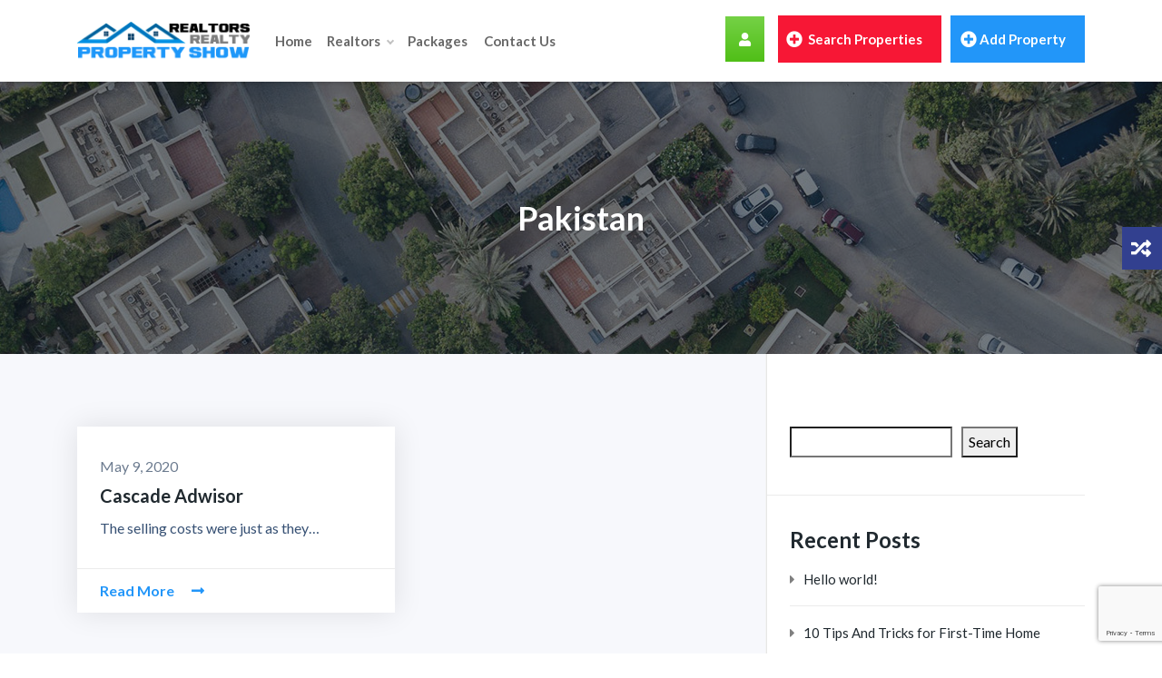

--- FILE ---
content_type: text/html; charset=UTF-8
request_url: https://realtorspropertyshow.com/agency-location/pakistan/
body_size: 76418
content:
<!DOCTYPE html>
<html lang="en-US">
<head>
<meta charset="UTF-8">
<meta name="viewport" content="width=device-width, initial-scale=1, minimum-scale=1, maximum-scale=1">
<title>Pakistan &#8211; Realtors Property Show</title>
<meta name='robots' content='max-image-preview:large' />
<link rel='dns-prefetch' href='//fonts.googleapis.com' />
<link rel="alternate" type="application/rss+xml" title="Realtors Property Show &raquo; Feed" href="https://realtorspropertyshow.com/feed/" />
<link rel="alternate" type="application/rss+xml" title="Realtors Property Show &raquo; Comments Feed" href="https://realtorspropertyshow.com/comments/feed/" />
<link rel="alternate" type="application/rss+xml" title="Realtors Property Show &raquo; Pakistan Locations Feed" href="https://realtorspropertyshow.com/agency-location/pakistan/feed/" />
		<!-- This site uses the Google Analytics by MonsterInsights plugin v9.11.1 - Using Analytics tracking - https://www.monsterinsights.com/ -->
							<script src="//www.googletagmanager.com/gtag/js?id=G-46GMWSY437"  data-cfasync="false" data-wpfc-render="false" type="text/javascript" async></script>
			<script data-cfasync="false" data-wpfc-render="false" type="text/javascript">
				var mi_version = '9.11.1';
				var mi_track_user = true;
				var mi_no_track_reason = '';
								var MonsterInsightsDefaultLocations = {"page_location":"https:\/\/realtorspropertyshow.com\/agency-location\/pakistan\/"};
								if ( typeof MonsterInsightsPrivacyGuardFilter === 'function' ) {
					var MonsterInsightsLocations = (typeof MonsterInsightsExcludeQuery === 'object') ? MonsterInsightsPrivacyGuardFilter( MonsterInsightsExcludeQuery ) : MonsterInsightsPrivacyGuardFilter( MonsterInsightsDefaultLocations );
				} else {
					var MonsterInsightsLocations = (typeof MonsterInsightsExcludeQuery === 'object') ? MonsterInsightsExcludeQuery : MonsterInsightsDefaultLocations;
				}

								var disableStrs = [
										'ga-disable-G-46GMWSY437',
									];

				/* Function to detect opted out users */
				function __gtagTrackerIsOptedOut() {
					for (var index = 0; index < disableStrs.length; index++) {
						if (document.cookie.indexOf(disableStrs[index] + '=true') > -1) {
							return true;
						}
					}

					return false;
				}

				/* Disable tracking if the opt-out cookie exists. */
				if (__gtagTrackerIsOptedOut()) {
					for (var index = 0; index < disableStrs.length; index++) {
						window[disableStrs[index]] = true;
					}
				}

				/* Opt-out function */
				function __gtagTrackerOptout() {
					for (var index = 0; index < disableStrs.length; index++) {
						document.cookie = disableStrs[index] + '=true; expires=Thu, 31 Dec 2099 23:59:59 UTC; path=/';
						window[disableStrs[index]] = true;
					}
				}

				if ('undefined' === typeof gaOptout) {
					function gaOptout() {
						__gtagTrackerOptout();
					}
				}
								window.dataLayer = window.dataLayer || [];

				window.MonsterInsightsDualTracker = {
					helpers: {},
					trackers: {},
				};
				if (mi_track_user) {
					function __gtagDataLayer() {
						dataLayer.push(arguments);
					}

					function __gtagTracker(type, name, parameters) {
						if (!parameters) {
							parameters = {};
						}

						if (parameters.send_to) {
							__gtagDataLayer.apply(null, arguments);
							return;
						}

						if (type === 'event') {
														parameters.send_to = monsterinsights_frontend.v4_id;
							var hookName = name;
							if (typeof parameters['event_category'] !== 'undefined') {
								hookName = parameters['event_category'] + ':' + name;
							}

							if (typeof MonsterInsightsDualTracker.trackers[hookName] !== 'undefined') {
								MonsterInsightsDualTracker.trackers[hookName](parameters);
							} else {
								__gtagDataLayer('event', name, parameters);
							}
							
						} else {
							__gtagDataLayer.apply(null, arguments);
						}
					}

					__gtagTracker('js', new Date());
					__gtagTracker('set', {
						'developer_id.dZGIzZG': true,
											});
					if ( MonsterInsightsLocations.page_location ) {
						__gtagTracker('set', MonsterInsightsLocations);
					}
										__gtagTracker('config', 'G-46GMWSY437', {"forceSSL":"true","link_attribution":"true"} );
										window.gtag = __gtagTracker;										(function () {
						/* https://developers.google.com/analytics/devguides/collection/analyticsjs/ */
						/* ga and __gaTracker compatibility shim. */
						var noopfn = function () {
							return null;
						};
						var newtracker = function () {
							return new Tracker();
						};
						var Tracker = function () {
							return null;
						};
						var p = Tracker.prototype;
						p.get = noopfn;
						p.set = noopfn;
						p.send = function () {
							var args = Array.prototype.slice.call(arguments);
							args.unshift('send');
							__gaTracker.apply(null, args);
						};
						var __gaTracker = function () {
							var len = arguments.length;
							if (len === 0) {
								return;
							}
							var f = arguments[len - 1];
							if (typeof f !== 'object' || f === null || typeof f.hitCallback !== 'function') {
								if ('send' === arguments[0]) {
									var hitConverted, hitObject = false, action;
									if ('event' === arguments[1]) {
										if ('undefined' !== typeof arguments[3]) {
											hitObject = {
												'eventAction': arguments[3],
												'eventCategory': arguments[2],
												'eventLabel': arguments[4],
												'value': arguments[5] ? arguments[5] : 1,
											}
										}
									}
									if ('pageview' === arguments[1]) {
										if ('undefined' !== typeof arguments[2]) {
											hitObject = {
												'eventAction': 'page_view',
												'page_path': arguments[2],
											}
										}
									}
									if (typeof arguments[2] === 'object') {
										hitObject = arguments[2];
									}
									if (typeof arguments[5] === 'object') {
										Object.assign(hitObject, arguments[5]);
									}
									if ('undefined' !== typeof arguments[1].hitType) {
										hitObject = arguments[1];
										if ('pageview' === hitObject.hitType) {
											hitObject.eventAction = 'page_view';
										}
									}
									if (hitObject) {
										action = 'timing' === arguments[1].hitType ? 'timing_complete' : hitObject.eventAction;
										hitConverted = mapArgs(hitObject);
										__gtagTracker('event', action, hitConverted);
									}
								}
								return;
							}

							function mapArgs(args) {
								var arg, hit = {};
								var gaMap = {
									'eventCategory': 'event_category',
									'eventAction': 'event_action',
									'eventLabel': 'event_label',
									'eventValue': 'event_value',
									'nonInteraction': 'non_interaction',
									'timingCategory': 'event_category',
									'timingVar': 'name',
									'timingValue': 'value',
									'timingLabel': 'event_label',
									'page': 'page_path',
									'location': 'page_location',
									'title': 'page_title',
									'referrer' : 'page_referrer',
								};
								for (arg in args) {
																		if (!(!args.hasOwnProperty(arg) || !gaMap.hasOwnProperty(arg))) {
										hit[gaMap[arg]] = args[arg];
									} else {
										hit[arg] = args[arg];
									}
								}
								return hit;
							}

							try {
								f.hitCallback();
							} catch (ex) {
							}
						};
						__gaTracker.create = newtracker;
						__gaTracker.getByName = newtracker;
						__gaTracker.getAll = function () {
							return [];
						};
						__gaTracker.remove = noopfn;
						__gaTracker.loaded = true;
						window['__gaTracker'] = __gaTracker;
					})();
									} else {
										console.log("");
					(function () {
						function __gtagTracker() {
							return null;
						}

						window['__gtagTracker'] = __gtagTracker;
						window['gtag'] = __gtagTracker;
					})();
									}
			</script>
							<!-- / Google Analytics by MonsterInsights -->
		<style id='wp-img-auto-sizes-contain-inline-css' type='text/css'>
img:is([sizes=auto i],[sizes^="auto," i]){contain-intrinsic-size:3000px 1500px}
/*# sourceURL=wp-img-auto-sizes-contain-inline-css */
</style>
<style id='wp-emoji-styles-inline-css' type='text/css'>

	img.wp-smiley, img.emoji {
		display: inline !important;
		border: none !important;
		box-shadow: none !important;
		height: 1em !important;
		width: 1em !important;
		margin: 0 0.07em !important;
		vertical-align: -0.1em !important;
		background: none !important;
		padding: 0 !important;
	}
/*# sourceURL=wp-emoji-styles-inline-css */
</style>
<link rel='stylesheet' id='wp-block-library-css' href='https://realtorspropertyshow.com/wp-includes/css/dist/block-library/style.min.css?ver=6.9' type='text/css' media='all' />
<style id='wp-block-heading-inline-css' type='text/css'>
h1:where(.wp-block-heading).has-background,h2:where(.wp-block-heading).has-background,h3:where(.wp-block-heading).has-background,h4:where(.wp-block-heading).has-background,h5:where(.wp-block-heading).has-background,h6:where(.wp-block-heading).has-background{padding:1.25em 2.375em}h1.has-text-align-left[style*=writing-mode]:where([style*=vertical-lr]),h1.has-text-align-right[style*=writing-mode]:where([style*=vertical-rl]),h2.has-text-align-left[style*=writing-mode]:where([style*=vertical-lr]),h2.has-text-align-right[style*=writing-mode]:where([style*=vertical-rl]),h3.has-text-align-left[style*=writing-mode]:where([style*=vertical-lr]),h3.has-text-align-right[style*=writing-mode]:where([style*=vertical-rl]),h4.has-text-align-left[style*=writing-mode]:where([style*=vertical-lr]),h4.has-text-align-right[style*=writing-mode]:where([style*=vertical-rl]),h5.has-text-align-left[style*=writing-mode]:where([style*=vertical-lr]),h5.has-text-align-right[style*=writing-mode]:where([style*=vertical-rl]),h6.has-text-align-left[style*=writing-mode]:where([style*=vertical-lr]),h6.has-text-align-right[style*=writing-mode]:where([style*=vertical-rl]){rotate:180deg}
/*# sourceURL=https://realtorspropertyshow.com/wp-includes/blocks/heading/style.min.css */
</style>
<style id='wp-block-latest-comments-inline-css' type='text/css'>
ol.wp-block-latest-comments{box-sizing:border-box;margin-left:0}:where(.wp-block-latest-comments:not([style*=line-height] .wp-block-latest-comments__comment)){line-height:1.1}:where(.wp-block-latest-comments:not([style*=line-height] .wp-block-latest-comments__comment-excerpt p)){line-height:1.8}.has-dates :where(.wp-block-latest-comments:not([style*=line-height])),.has-excerpts :where(.wp-block-latest-comments:not([style*=line-height])){line-height:1.5}.wp-block-latest-comments .wp-block-latest-comments{padding-left:0}.wp-block-latest-comments__comment{list-style:none;margin-bottom:1em}.has-avatars .wp-block-latest-comments__comment{list-style:none;min-height:2.25em}.has-avatars .wp-block-latest-comments__comment .wp-block-latest-comments__comment-excerpt,.has-avatars .wp-block-latest-comments__comment .wp-block-latest-comments__comment-meta{margin-left:3.25em}.wp-block-latest-comments__comment-excerpt p{font-size:.875em;margin:.36em 0 1.4em}.wp-block-latest-comments__comment-date{display:block;font-size:.75em}.wp-block-latest-comments .avatar,.wp-block-latest-comments__comment-avatar{border-radius:1.5em;display:block;float:left;height:2.5em;margin-right:.75em;width:2.5em}.wp-block-latest-comments[class*=-font-size] a,.wp-block-latest-comments[style*=font-size] a{font-size:inherit}
/*# sourceURL=https://realtorspropertyshow.com/wp-includes/blocks/latest-comments/style.min.css */
</style>
<style id='wp-block-latest-posts-inline-css' type='text/css'>
.wp-block-latest-posts{box-sizing:border-box}.wp-block-latest-posts.alignleft{margin-right:2em}.wp-block-latest-posts.alignright{margin-left:2em}.wp-block-latest-posts.wp-block-latest-posts__list{list-style:none}.wp-block-latest-posts.wp-block-latest-posts__list li{clear:both;overflow-wrap:break-word}.wp-block-latest-posts.is-grid{display:flex;flex-wrap:wrap}.wp-block-latest-posts.is-grid li{margin:0 1.25em 1.25em 0;width:100%}@media (min-width:600px){.wp-block-latest-posts.columns-2 li{width:calc(50% - .625em)}.wp-block-latest-posts.columns-2 li:nth-child(2n){margin-right:0}.wp-block-latest-posts.columns-3 li{width:calc(33.33333% - .83333em)}.wp-block-latest-posts.columns-3 li:nth-child(3n){margin-right:0}.wp-block-latest-posts.columns-4 li{width:calc(25% - .9375em)}.wp-block-latest-posts.columns-4 li:nth-child(4n){margin-right:0}.wp-block-latest-posts.columns-5 li{width:calc(20% - 1em)}.wp-block-latest-posts.columns-5 li:nth-child(5n){margin-right:0}.wp-block-latest-posts.columns-6 li{width:calc(16.66667% - 1.04167em)}.wp-block-latest-posts.columns-6 li:nth-child(6n){margin-right:0}}:root :where(.wp-block-latest-posts.is-grid){padding:0}:root :where(.wp-block-latest-posts.wp-block-latest-posts__list){padding-left:0}.wp-block-latest-posts__post-author,.wp-block-latest-posts__post-date{display:block;font-size:.8125em}.wp-block-latest-posts__post-excerpt,.wp-block-latest-posts__post-full-content{margin-bottom:1em;margin-top:.5em}.wp-block-latest-posts__featured-image a{display:inline-block}.wp-block-latest-posts__featured-image img{height:auto;max-width:100%;width:auto}.wp-block-latest-posts__featured-image.alignleft{float:left;margin-right:1em}.wp-block-latest-posts__featured-image.alignright{float:right;margin-left:1em}.wp-block-latest-posts__featured-image.aligncenter{margin-bottom:1em;text-align:center}
/*# sourceURL=https://realtorspropertyshow.com/wp-includes/blocks/latest-posts/style.min.css */
</style>
<style id='wp-block-search-inline-css' type='text/css'>
.wp-block-search__button{margin-left:10px;word-break:normal}.wp-block-search__button.has-icon{line-height:0}.wp-block-search__button svg{height:1.25em;min-height:24px;min-width:24px;width:1.25em;fill:currentColor;vertical-align:text-bottom}:where(.wp-block-search__button){border:1px solid #ccc;padding:6px 10px}.wp-block-search__inside-wrapper{display:flex;flex:auto;flex-wrap:nowrap;max-width:100%}.wp-block-search__label{width:100%}.wp-block-search.wp-block-search__button-only .wp-block-search__button{box-sizing:border-box;display:flex;flex-shrink:0;justify-content:center;margin-left:0;max-width:100%}.wp-block-search.wp-block-search__button-only .wp-block-search__inside-wrapper{min-width:0!important;transition-property:width}.wp-block-search.wp-block-search__button-only .wp-block-search__input{flex-basis:100%;transition-duration:.3s}.wp-block-search.wp-block-search__button-only.wp-block-search__searchfield-hidden,.wp-block-search.wp-block-search__button-only.wp-block-search__searchfield-hidden .wp-block-search__inside-wrapper{overflow:hidden}.wp-block-search.wp-block-search__button-only.wp-block-search__searchfield-hidden .wp-block-search__input{border-left-width:0!important;border-right-width:0!important;flex-basis:0;flex-grow:0;margin:0;min-width:0!important;padding-left:0!important;padding-right:0!important;width:0!important}:where(.wp-block-search__input){appearance:none;border:1px solid #949494;flex-grow:1;font-family:inherit;font-size:inherit;font-style:inherit;font-weight:inherit;letter-spacing:inherit;line-height:inherit;margin-left:0;margin-right:0;min-width:3rem;padding:8px;text-decoration:unset!important;text-transform:inherit}:where(.wp-block-search__button-inside .wp-block-search__inside-wrapper){background-color:#fff;border:1px solid #949494;box-sizing:border-box;padding:4px}:where(.wp-block-search__button-inside .wp-block-search__inside-wrapper) .wp-block-search__input{border:none;border-radius:0;padding:0 4px}:where(.wp-block-search__button-inside .wp-block-search__inside-wrapper) .wp-block-search__input:focus{outline:none}:where(.wp-block-search__button-inside .wp-block-search__inside-wrapper) :where(.wp-block-search__button){padding:4px 8px}.wp-block-search.aligncenter .wp-block-search__inside-wrapper{margin:auto}.wp-block[data-align=right] .wp-block-search.wp-block-search__button-only .wp-block-search__inside-wrapper{float:right}
/*# sourceURL=https://realtorspropertyshow.com/wp-includes/blocks/search/style.min.css */
</style>
<style id='wp-block-group-inline-css' type='text/css'>
.wp-block-group{box-sizing:border-box}:where(.wp-block-group.wp-block-group-is-layout-constrained){position:relative}
/*# sourceURL=https://realtorspropertyshow.com/wp-includes/blocks/group/style.min.css */
</style>
<link rel='stylesheet' id='wc-blocks-style-css' href='https://realtorspropertyshow.com/wp-content/plugins/woocommerce/assets/client/blocks/wc-blocks.css?ver=wc-9.4.4' type='text/css' media='all' />
<style id='global-styles-inline-css' type='text/css'>
:root{--wp--preset--aspect-ratio--square: 1;--wp--preset--aspect-ratio--4-3: 4/3;--wp--preset--aspect-ratio--3-4: 3/4;--wp--preset--aspect-ratio--3-2: 3/2;--wp--preset--aspect-ratio--2-3: 2/3;--wp--preset--aspect-ratio--16-9: 16/9;--wp--preset--aspect-ratio--9-16: 9/16;--wp--preset--color--black: #000000;--wp--preset--color--cyan-bluish-gray: #abb8c3;--wp--preset--color--white: #ffffff;--wp--preset--color--pale-pink: #f78da7;--wp--preset--color--vivid-red: #cf2e2e;--wp--preset--color--luminous-vivid-orange: #ff6900;--wp--preset--color--luminous-vivid-amber: #fcb900;--wp--preset--color--light-green-cyan: #7bdcb5;--wp--preset--color--vivid-green-cyan: #00d084;--wp--preset--color--pale-cyan-blue: #8ed1fc;--wp--preset--color--vivid-cyan-blue: #0693e3;--wp--preset--color--vivid-purple: #9b51e0;--wp--preset--gradient--vivid-cyan-blue-to-vivid-purple: linear-gradient(135deg,rgb(6,147,227) 0%,rgb(155,81,224) 100%);--wp--preset--gradient--light-green-cyan-to-vivid-green-cyan: linear-gradient(135deg,rgb(122,220,180) 0%,rgb(0,208,130) 100%);--wp--preset--gradient--luminous-vivid-amber-to-luminous-vivid-orange: linear-gradient(135deg,rgb(252,185,0) 0%,rgb(255,105,0) 100%);--wp--preset--gradient--luminous-vivid-orange-to-vivid-red: linear-gradient(135deg,rgb(255,105,0) 0%,rgb(207,46,46) 100%);--wp--preset--gradient--very-light-gray-to-cyan-bluish-gray: linear-gradient(135deg,rgb(238,238,238) 0%,rgb(169,184,195) 100%);--wp--preset--gradient--cool-to-warm-spectrum: linear-gradient(135deg,rgb(74,234,220) 0%,rgb(151,120,209) 20%,rgb(207,42,186) 40%,rgb(238,44,130) 60%,rgb(251,105,98) 80%,rgb(254,248,76) 100%);--wp--preset--gradient--blush-light-purple: linear-gradient(135deg,rgb(255,206,236) 0%,rgb(152,150,240) 100%);--wp--preset--gradient--blush-bordeaux: linear-gradient(135deg,rgb(254,205,165) 0%,rgb(254,45,45) 50%,rgb(107,0,62) 100%);--wp--preset--gradient--luminous-dusk: linear-gradient(135deg,rgb(255,203,112) 0%,rgb(199,81,192) 50%,rgb(65,88,208) 100%);--wp--preset--gradient--pale-ocean: linear-gradient(135deg,rgb(255,245,203) 0%,rgb(182,227,212) 50%,rgb(51,167,181) 100%);--wp--preset--gradient--electric-grass: linear-gradient(135deg,rgb(202,248,128) 0%,rgb(113,206,126) 100%);--wp--preset--gradient--midnight: linear-gradient(135deg,rgb(2,3,129) 0%,rgb(40,116,252) 100%);--wp--preset--font-size--small: 13px;--wp--preset--font-size--medium: 20px;--wp--preset--font-size--large: 36px;--wp--preset--font-size--x-large: 42px;--wp--preset--font-family--inter: "Inter", sans-serif;--wp--preset--font-family--cardo: Cardo;--wp--preset--spacing--20: 0.44rem;--wp--preset--spacing--30: 0.67rem;--wp--preset--spacing--40: 1rem;--wp--preset--spacing--50: 1.5rem;--wp--preset--spacing--60: 2.25rem;--wp--preset--spacing--70: 3.38rem;--wp--preset--spacing--80: 5.06rem;--wp--preset--shadow--natural: 6px 6px 9px rgba(0, 0, 0, 0.2);--wp--preset--shadow--deep: 12px 12px 50px rgba(0, 0, 0, 0.4);--wp--preset--shadow--sharp: 6px 6px 0px rgba(0, 0, 0, 0.2);--wp--preset--shadow--outlined: 6px 6px 0px -3px rgb(255, 255, 255), 6px 6px rgb(0, 0, 0);--wp--preset--shadow--crisp: 6px 6px 0px rgb(0, 0, 0);}:where(.is-layout-flex){gap: 0.5em;}:where(.is-layout-grid){gap: 0.5em;}body .is-layout-flex{display: flex;}.is-layout-flex{flex-wrap: wrap;align-items: center;}.is-layout-flex > :is(*, div){margin: 0;}body .is-layout-grid{display: grid;}.is-layout-grid > :is(*, div){margin: 0;}:where(.wp-block-columns.is-layout-flex){gap: 2em;}:where(.wp-block-columns.is-layout-grid){gap: 2em;}:where(.wp-block-post-template.is-layout-flex){gap: 1.25em;}:where(.wp-block-post-template.is-layout-grid){gap: 1.25em;}.has-black-color{color: var(--wp--preset--color--black) !important;}.has-cyan-bluish-gray-color{color: var(--wp--preset--color--cyan-bluish-gray) !important;}.has-white-color{color: var(--wp--preset--color--white) !important;}.has-pale-pink-color{color: var(--wp--preset--color--pale-pink) !important;}.has-vivid-red-color{color: var(--wp--preset--color--vivid-red) !important;}.has-luminous-vivid-orange-color{color: var(--wp--preset--color--luminous-vivid-orange) !important;}.has-luminous-vivid-amber-color{color: var(--wp--preset--color--luminous-vivid-amber) !important;}.has-light-green-cyan-color{color: var(--wp--preset--color--light-green-cyan) !important;}.has-vivid-green-cyan-color{color: var(--wp--preset--color--vivid-green-cyan) !important;}.has-pale-cyan-blue-color{color: var(--wp--preset--color--pale-cyan-blue) !important;}.has-vivid-cyan-blue-color{color: var(--wp--preset--color--vivid-cyan-blue) !important;}.has-vivid-purple-color{color: var(--wp--preset--color--vivid-purple) !important;}.has-black-background-color{background-color: var(--wp--preset--color--black) !important;}.has-cyan-bluish-gray-background-color{background-color: var(--wp--preset--color--cyan-bluish-gray) !important;}.has-white-background-color{background-color: var(--wp--preset--color--white) !important;}.has-pale-pink-background-color{background-color: var(--wp--preset--color--pale-pink) !important;}.has-vivid-red-background-color{background-color: var(--wp--preset--color--vivid-red) !important;}.has-luminous-vivid-orange-background-color{background-color: var(--wp--preset--color--luminous-vivid-orange) !important;}.has-luminous-vivid-amber-background-color{background-color: var(--wp--preset--color--luminous-vivid-amber) !important;}.has-light-green-cyan-background-color{background-color: var(--wp--preset--color--light-green-cyan) !important;}.has-vivid-green-cyan-background-color{background-color: var(--wp--preset--color--vivid-green-cyan) !important;}.has-pale-cyan-blue-background-color{background-color: var(--wp--preset--color--pale-cyan-blue) !important;}.has-vivid-cyan-blue-background-color{background-color: var(--wp--preset--color--vivid-cyan-blue) !important;}.has-vivid-purple-background-color{background-color: var(--wp--preset--color--vivid-purple) !important;}.has-black-border-color{border-color: var(--wp--preset--color--black) !important;}.has-cyan-bluish-gray-border-color{border-color: var(--wp--preset--color--cyan-bluish-gray) !important;}.has-white-border-color{border-color: var(--wp--preset--color--white) !important;}.has-pale-pink-border-color{border-color: var(--wp--preset--color--pale-pink) !important;}.has-vivid-red-border-color{border-color: var(--wp--preset--color--vivid-red) !important;}.has-luminous-vivid-orange-border-color{border-color: var(--wp--preset--color--luminous-vivid-orange) !important;}.has-luminous-vivid-amber-border-color{border-color: var(--wp--preset--color--luminous-vivid-amber) !important;}.has-light-green-cyan-border-color{border-color: var(--wp--preset--color--light-green-cyan) !important;}.has-vivid-green-cyan-border-color{border-color: var(--wp--preset--color--vivid-green-cyan) !important;}.has-pale-cyan-blue-border-color{border-color: var(--wp--preset--color--pale-cyan-blue) !important;}.has-vivid-cyan-blue-border-color{border-color: var(--wp--preset--color--vivid-cyan-blue) !important;}.has-vivid-purple-border-color{border-color: var(--wp--preset--color--vivid-purple) !important;}.has-vivid-cyan-blue-to-vivid-purple-gradient-background{background: var(--wp--preset--gradient--vivid-cyan-blue-to-vivid-purple) !important;}.has-light-green-cyan-to-vivid-green-cyan-gradient-background{background: var(--wp--preset--gradient--light-green-cyan-to-vivid-green-cyan) !important;}.has-luminous-vivid-amber-to-luminous-vivid-orange-gradient-background{background: var(--wp--preset--gradient--luminous-vivid-amber-to-luminous-vivid-orange) !important;}.has-luminous-vivid-orange-to-vivid-red-gradient-background{background: var(--wp--preset--gradient--luminous-vivid-orange-to-vivid-red) !important;}.has-very-light-gray-to-cyan-bluish-gray-gradient-background{background: var(--wp--preset--gradient--very-light-gray-to-cyan-bluish-gray) !important;}.has-cool-to-warm-spectrum-gradient-background{background: var(--wp--preset--gradient--cool-to-warm-spectrum) !important;}.has-blush-light-purple-gradient-background{background: var(--wp--preset--gradient--blush-light-purple) !important;}.has-blush-bordeaux-gradient-background{background: var(--wp--preset--gradient--blush-bordeaux) !important;}.has-luminous-dusk-gradient-background{background: var(--wp--preset--gradient--luminous-dusk) !important;}.has-pale-ocean-gradient-background{background: var(--wp--preset--gradient--pale-ocean) !important;}.has-electric-grass-gradient-background{background: var(--wp--preset--gradient--electric-grass) !important;}.has-midnight-gradient-background{background: var(--wp--preset--gradient--midnight) !important;}.has-small-font-size{font-size: var(--wp--preset--font-size--small) !important;}.has-medium-font-size{font-size: var(--wp--preset--font-size--medium) !important;}.has-large-font-size{font-size: var(--wp--preset--font-size--large) !important;}.has-x-large-font-size{font-size: var(--wp--preset--font-size--x-large) !important;}
/*# sourceURL=global-styles-inline-css */
</style>

<style id='classic-theme-styles-inline-css' type='text/css'>
/*! This file is auto-generated */
.wp-block-button__link{color:#fff;background-color:#32373c;border-radius:9999px;box-shadow:none;text-decoration:none;padding:calc(.667em + 2px) calc(1.333em + 2px);font-size:1.125em}.wp-block-file__button{background:#32373c;color:#fff;text-decoration:none}
/*# sourceURL=/wp-includes/css/classic-themes.min.css */
</style>
<link rel='stylesheet' id='contact-form-7-css' href='https://realtorspropertyshow.com/wp-content/plugins/contact-form-7/includes/css/styles.css?ver=6.0' type='text/css' media='all' />
<link rel='stylesheet' id='woocommerce-layout-css' href='https://realtorspropertyshow.com/wp-content/plugins/woocommerce/assets/css/woocommerce-layout.css?ver=9.4.4' type='text/css' media='all' />
<link rel='stylesheet' id='woocommerce-smallscreen-css' href='https://realtorspropertyshow.com/wp-content/plugins/woocommerce/assets/css/woocommerce-smallscreen.css?ver=9.4.4' type='text/css' media='only screen and (max-width: 768px)' />
<link rel='stylesheet' id='woocommerce-general-css' href='https://realtorspropertyshow.com/wp-content/plugins/woocommerce/assets/css/woocommerce.css?ver=9.4.4' type='text/css' media='all' />
<style id='woocommerce-inline-inline-css' type='text/css'>
.woocommerce form .form-row .required { visibility: visible; }
/*# sourceURL=woocommerce-inline-inline-css */
</style>
<link rel='stylesheet' id='propertya-style-css' href='https://realtorspropertyshow.com/wp-content/themes/propertya-child/style.css?ver=6.9' type='text/css' media='all' />
<link rel='stylesheet' id='google-fonts-css' href='https://fonts.googleapis.com/css?family=Lato%3A400%2C400i%2C700%2C700i%2C900&#038;subset=latin%2Clatin-ext&#038;display=swap&#038;ver=1' type='text/css' media='all' />
<link rel='stylesheet' id='bootstrap-css' href='https://realtorspropertyshow.com/wp-content/themes/propertya/libs/css/bootstrap.min.css?ver=6.9' type='text/css' media='all' />
<link rel='stylesheet' id='propertya-icons-css' href='https://realtorspropertyshow.com/wp-content/themes/propertya/libs/css/theme-fonts.css?ver=6.9' type='text/css' media='all' />
<link rel='stylesheet' id='plugins-css' href='https://realtorspropertyshow.com/wp-content/themes/propertya/libs/css/plugins.css?ver=6.9' type='text/css' media='all' />
<link rel='stylesheet' id='select2-prop-css' href='https://realtorspropertyshow.com/wp-content/themes/propertya/libs/css/plugins/select2.css?ver=6.9' type='text/css' media='all' />
<link rel='stylesheet' id='propertya-main-css' href='https://realtorspropertyshow.com/wp-content/themes/propertya/libs/css/theme.css?ver=6.9' type='text/css' media='all' />
<style id='propertya-main-inline-css' type='text/css'>

			.full-brdc .newbrd ol li.clr-yal, .blog-read-more a, .blog-section-2 .blog-inner-box .blog-lower-box h2 a:hover, .blog-sidebar .widget ul li a:hover, .header-2 .sb-menu ul li.current-menu > a, .header-1 .sb-menu ul li:hover > a, .full-brdc .newbrd ol li a:hover,  blockquote::after, .ag-about .about-content .cal-action ul li i, .ag-about .about-content .cal-action ul li.border-li span , .clr-theme, .sec-heading p, .ag-about .about-content p.mytag, .ag-hero .search-data .search-box .search-inner label, .classic-search-bar  .search-inner label, .dark-footer .list li i , .card.ad-card-4 .list-inline .list-inline-item .clr-yal, .prop-location .clr-yal , .upper-contain .clr-yal , .w-exp .list-unstyled .list-inline-item .clr-blu , .property-data .text-inner p .clr-yal , .property-data .ul-text li a , .property-data .text-inner .main-reg-price , .cat-type-img .cat-type-title h4 a:hover , ul.category-list-data li a:hover, .card-agent-4 .card-body .card-title:hover, .card-agent-4 .card-body .agent-info ul li i, .card.agent-1 .clr-yal, .type-3-box a:hover, .clr-yal , .property-meta-relative .item-price , .card.ad-card-7 .property-meta-relative .item-price , .card.card-agent-2 .category , .packages-grid-content p , .packages-price{
    			color: #2296F9 !important;
			}
			.homebg-top2 .nav-tabs .nav-link.active, .stv-radio-button:checked + label, .filters-nav li a.active-grid {
    			background:#2296F9;
				border-color: #2296F9;
			}
			
			.home-6-sec2 .pro-detail .icons {
				background:#2296F9;
			}
			.no-container > .right-area > .inner-content .widget-inner-icon{
				background: #2296F9; 
				border: 1px solid #2296F9;
			}
			.ag-about .about-content .cal-action ul li.border-li {
				border-left: 2px solid #2296F9;
			}
			.ag-about .about-content .cal-action ul li.border-li span{
				border: 2px solid #2296F9;
			}
			
			.home-6-sec2 .pro-detail {
				border-bottom: 3px solid #2296F9;
			}
			
			.preloader-site .lds-ripple div {
    			border: 4px solid #2296F9;
			}
			.heading-dots .h-dot.line-dot {
    			border-right: 40px solid #2296F9;
			}
			.heading-dots .h-dot {
    			border-right: 3px solid #2296F9;
			}
			
			.btn-face:hover, .btn-google:hover {
				border-color: #2296f9;
			}
          
			 .btn-theme, .realestate-search-blog .input-group .input-group-append .blog-search-btn, .page-item.active .page-link, .page-link:hover , .scroll-top, .modal-content .modal-from .modal-header , .walkscore-container .walkscore-score-div div , .agent-list1:hover .btn-light , .woocommerce #respond input#submit, .woocommerce a.button, .woocommerce button.button, .woocommerce input.button , .woocommerce #respond input#submit.alt, .woocommerce a.button.alt, .woocommerce button.button.alt, .woocommerce input.button.alt   {
				background: #2296f9; 
				border: 1px solid #2296f9;
			 }
			 .btn-theme:focus, .btn-theme:hover , .btn-outline:hover, .header-1 .sb-menu > ul.auth-elements > li.submit-btn:last-child > a:hover , .scroll-top:hover ,  .nhome-3 .sb-menu > ul.auth-elements > li.submit-btn:last-child > a:hover , .woocommerce #respond input#submit:hover, .woocommerce a.button:hover, .woocommerce button.button:hover, .woocommerce input.button:hover, .woocommerce #respond input#submit.alt:hover, .woocommerce a.button.alt:hover, .woocommerce button.button.alt:hover, .woocommerce input.button.alt:hover{
			    background-color: #f71735;
				border-color: #f71735;
			 }
			.btn-theme:active {
						  background-color: #f71735;
						
						  border-color: #f71735;
			}
			
			.btn-theme.btn-second {
				background-color: #f71735;
				border-color: #f71735;
			}
			
			.btn-theme.btn-second:hover {
				background: #2296f9; 
				border: 1px solid #2296f9;
			}
			
			.ag-hero .search-data .search-box button , .classic-search-bar button , #breadcrumb-custom li a, #breadcrumb-custom li:nth-child(2n) a, .woocommerce .propertya-shop nav.woocommerce-pagination ul li a:focus, .woocommerce .propertya-shop nav.woocommerce-pagination ul li a:hover, .woocommerce .propertya-shop nav.woocommerce-pagination ul li span.current{
				background: #2296f9; 
			}
			
			#breadcrumb-custom li:nth-child(even) a:before {
				border-color: #2296f9;
				border-left-color: transparent;
			}
			
			.ag-hero .search-data .search-box button:hover, .classic-search-bar button:hover {
				background: #f71735; 
			}
			
			.scrollprogress, .select2-container--classic .select2-results__option--highlighted[aria-selected], .property-detail-page  .flex-direction-nav a:hover , .walkscore-container .walkscore-score-div::after {
				background: #2296f9;	
			}
			.pretty input:checked ~ .state.p-primary label::after, .pretty.p-toggle .state.p-primary label::after, .featured-slider-prop .owl-nav .owl-next, .featured-slider-prop .owl-nav .owl-pre {
				background-color: #2296f9 !important;	
			}
#breadcrumb-custom li a::after {
 
    border-left-color: #2296f9;
}

/*# sourceURL=propertya-main-inline-css */
</style>
<link rel='stylesheet' id='propertya-responsive-css' href='https://realtorspropertyshow.com/wp-content/themes/propertya/libs/css/responsive.css?ver=6.9' type='text/css' media='all' />
<script type="text/javascript" src="https://realtorspropertyshow.com/wp-content/plugins/google-analytics-for-wordpress/assets/js/frontend-gtag.min.js?ver=9.11.1" id="monsterinsights-frontend-script-js" async="async" data-wp-strategy="async"></script>
<script data-cfasync="false" data-wpfc-render="false" type="text/javascript" id='monsterinsights-frontend-script-js-extra'>/* <![CDATA[ */
var monsterinsights_frontend = {"js_events_tracking":"true","download_extensions":"doc,pdf,ppt,zip,xls,docx,pptx,xlsx","inbound_paths":"[{\"path\":\"\\\/go\\\/\",\"label\":\"affiliate\"},{\"path\":\"\\\/recommend\\\/\",\"label\":\"affiliate\"}]","home_url":"https:\/\/realtorspropertyshow.com","hash_tracking":"false","v4_id":"G-46GMWSY437"};/* ]]> */
</script>
<script type="text/javascript" src="https://realtorspropertyshow.com/wp-includes/js/jquery/jquery.min.js?ver=3.7.1" id="jquery-core-js"></script>
<script type="text/javascript" src="https://realtorspropertyshow.com/wp-includes/js/jquery/jquery-migrate.min.js?ver=3.4.1" id="jquery-migrate-js"></script>
<script type="text/javascript" src="https://realtorspropertyshow.com/wp-content/plugins/woocommerce/assets/js/jquery-blockui/jquery.blockUI.min.js?ver=2.7.0-wc.9.4.4" id="jquery-blockui-js" defer="defer" data-wp-strategy="defer"></script>
<script type="text/javascript" id="wc-add-to-cart-js-extra">
/* <![CDATA[ */
var wc_add_to_cart_params = {"ajax_url":"/wp-admin/admin-ajax.php","wc_ajax_url":"/?wc-ajax=%%endpoint%%","i18n_view_cart":"View cart","cart_url":"https://realtorspropertyshow.com/cart/","is_cart":"","cart_redirect_after_add":"no"};
//# sourceURL=wc-add-to-cart-js-extra
/* ]]> */
</script>
<script type="text/javascript" src="https://realtorspropertyshow.com/wp-content/plugins/woocommerce/assets/js/frontend/add-to-cart.min.js?ver=9.4.4" id="wc-add-to-cart-js" defer="defer" data-wp-strategy="defer"></script>
<script type="text/javascript" src="https://realtorspropertyshow.com/wp-content/plugins/woocommerce/assets/js/js-cookie/js.cookie.min.js?ver=2.1.4-wc.9.4.4" id="js-cookie-js" defer="defer" data-wp-strategy="defer"></script>
<script type="text/javascript" id="woocommerce-js-extra">
/* <![CDATA[ */
var woocommerce_params = {"ajax_url":"/wp-admin/admin-ajax.php","wc_ajax_url":"/?wc-ajax=%%endpoint%%"};
//# sourceURL=woocommerce-js-extra
/* ]]> */
</script>
<script type="text/javascript" src="https://realtorspropertyshow.com/wp-content/plugins/woocommerce/assets/js/frontend/woocommerce.min.js?ver=9.4.4" id="woocommerce-js" defer="defer" data-wp-strategy="defer"></script>
<link rel="https://api.w.org/" href="https://realtorspropertyshow.com/wp-json/" /><link rel="EditURI" type="application/rsd+xml" title="RSD" href="https://realtorspropertyshow.com/xmlrpc.php?rsd" />
<meta name="generator" content="WordPress 6.9" />
<meta name="generator" content="WooCommerce 9.4.4" />
<meta name="generator" content="Redux 4.5.0" />	<noscript><style>.woocommerce-product-gallery{ opacity: 1 !important; }</style></noscript>
	<meta name="generator" content="Elementor 3.25.6; features: additional_custom_breakpoints, e_optimized_control_loading; settings: css_print_method-external, google_font-enabled, font_display-auto">
			<style>
				.e-con.e-parent:nth-of-type(n+4):not(.e-lazyloaded):not(.e-no-lazyload),
				.e-con.e-parent:nth-of-type(n+4):not(.e-lazyloaded):not(.e-no-lazyload) * {
					background-image: none !important;
				}
				@media screen and (max-height: 1024px) {
					.e-con.e-parent:nth-of-type(n+3):not(.e-lazyloaded):not(.e-no-lazyload),
					.e-con.e-parent:nth-of-type(n+3):not(.e-lazyloaded):not(.e-no-lazyload) * {
						background-image: none !important;
					}
				}
				@media screen and (max-height: 640px) {
					.e-con.e-parent:nth-of-type(n+2):not(.e-lazyloaded):not(.e-no-lazyload),
					.e-con.e-parent:nth-of-type(n+2):not(.e-lazyloaded):not(.e-no-lazyload) * {
						background-image: none !important;
					}
				}
			</style>
			<!-- Google tag (gtag.js) -->
<script async src="https://www.googletagmanager.com/gtag/js?id=UA-223167337-1"></script>
<script>
  window.dataLayer = window.dataLayer || [];
  function gtag(){dataLayer.push(arguments);}
  gtag('js', new Date());

  gtag('config', 'UA-223167337-1');
</script>

<!-- Global site tag (gtag.js) - Google Analytics -->
<script async src="https://www.googletagmanager.com/gtag/js?id=G-46GMWSY437"></script>
<script>
  window.dataLayer = window.dataLayer || [];
  function gtag(){dataLayer.push(arguments);}
  gtag('js', new Date());

  gtag('config', 'G-46GMWSY437');
</script>

<!-- Google Tag Manager -->
<script>(function(w,d,s,l,i){w[l]=w[l]||[];w[l].push({'gtm.start':
new Date().getTime(),event:'gtm.js'});var f=d.getElementsByTagName(s)[0],
j=d.createElement(s),dl=l!='dataLayer'?'&l='+l:'';j.async=true;j.src=
'https://www.googletagmanager.com/gtm.js?id='+i+dl;f.parentNode.insertBefore(j,f);
})(window,document,'script','dataLayer','GTM-KV897ZV');</script>
<!-- End Google Tag Manager -->
<script async src="https://pagead2.googlesyndication.com/pagead/js/adsbygoogle.js?client=ca-pub-6338714611558124"
     crossorigin="anonymous"></script>
<meta name="google-site-verification" content="da9MHlUOcBoLlcN2KjSBphmyRua31erMpYCD-e8tvos" />
<meta name="msvalidate.01" content="7C0735BB71AF04C552FDDFEEBDE7E686" />
<meta name="yandex-verification" content="a22830fff94700dd" />
<style class='wp-fonts-local' type='text/css'>
@font-face{font-family:Inter;font-style:normal;font-weight:300 900;font-display:fallback;src:url('https://realtorspropertyshow.com/wp-content/plugins/woocommerce/assets/fonts/Inter-VariableFont_slnt,wght.woff2') format('woff2');font-stretch:normal;}
@font-face{font-family:Cardo;font-style:normal;font-weight:400;font-display:fallback;src:url('https://realtorspropertyshow.com/wp-content/plugins/woocommerce/assets/fonts/cardo_normal_400.woff2') format('woff2');}
</style>
<style id="wpforms-css-vars-root">
				:root {
					--wpforms-field-border-radius: 3px;
--wpforms-field-background-color: #ffffff;
--wpforms-field-border-color: rgba( 0, 0, 0, 0.25 );
--wpforms-field-text-color: rgba( 0, 0, 0, 0.7 );
--wpforms-label-color: rgba( 0, 0, 0, 0.85 );
--wpforms-label-sublabel-color: rgba( 0, 0, 0, 0.55 );
--wpforms-label-error-color: #d63637;
--wpforms-button-border-radius: 3px;
--wpforms-button-background-color: #066aab;
--wpforms-button-text-color: #ffffff;
--wpforms-field-size-input-height: 43px;
--wpforms-field-size-input-spacing: 15px;
--wpforms-field-size-font-size: 16px;
--wpforms-field-size-line-height: 19px;
--wpforms-field-size-padding-h: 14px;
--wpforms-field-size-checkbox-size: 16px;
--wpforms-field-size-sublabel-spacing: 5px;
--wpforms-field-size-icon-size: 1;
--wpforms-label-size-font-size: 16px;
--wpforms-label-size-line-height: 19px;
--wpforms-label-size-sublabel-font-size: 14px;
--wpforms-label-size-sublabel-line-height: 17px;
--wpforms-button-size-font-size: 17px;
--wpforms-button-size-height: 41px;
--wpforms-button-size-padding-h: 15px;
--wpforms-button-size-margin-top: 10px;

				}
			</style><link rel='stylesheet' id='redux-custom-fonts-css' href='//realtorspropertyshow.com/wp-content/uploads/redux/custom-fonts/fonts.css?ver=1769561205' type='text/css' media='all' />
</head>
<body class="archive tax-agency_location term-pakistan term-62 wp-theme-propertya wp-child-theme-propertya-child is-active-plug theme-propertya woocommerce-no-js elementor-default elementor-kit-7">
<!-- Google Tag Manager (noscript) -->
<noscript><iframe src="https://www.googletagmanager.com/ns.html?id=GTM-KV897ZV"
height="0" width="0" style="display:none;visibility:hidden"></iframe></noscript>
<!-- End Google Tag Manager (noscript) -->
<div class="sb-header  header-1 ">
		<div class="container">
			<div class="sb-header-container">
                <div class="logo" data-sticky-logo="https://realtorspropertyshow.com/wp-content/themes/propertya/libs/images/sticky-logo.png" data-mobile-logo="https://realtorspropertyshow.com/wp-content/uploads/2022/03/logo-1.png">
                <a href="https://realtorspropertyshow.com/"><img src="https://realtorspropertyshow.com/wp-content/uploads/2022/03/logo-1.png" alt=""/></a>
			</div>				<div class="burger-menu">
					<div class="line-menu line-half first-line"></div>
					<div class="line-menu"></div>
					<div class="line-menu line-half last-line"></div>
				</div>
               <nav class="sb-menu menu-caret submenu-top-border submenu-scale">
                <ul class="menu-items">
					<li class=""><a  href="https://realtorspropertyshow.com/">Home  </a></li><li class=""><a  href="https://realtorspropertyshow.com/search-properties/">Realtors  </a><ul><li><a  href="https://realtorspropertyshow.com/search-properties/">Properties Search  </a><li><a  href="https://realtorspropertyshow.com/agencies-search/">Agencies Search  </a><li><a  href="https://realtorspropertyshow.com/agents-search/">Agents Search  </a></ul></li><li class=""><a  href="https://realtorspropertyshow.com/packages/">Packages  </a></li><li class=""><a  href="https://realtorspropertyshow.com/contact-us/">Contact Us  </a></li>				
			 </ul>
                                                  
                            <ul class="auth-elements ">
                                <li class="user-avatar show-on-click"><a class="my-auth" href="javascript:void(0)" ><i class="fas fa-user"></i></a>
					<div class="auth-dropdown">
					  <div class="user-menu--dropdown">
							<div class="user-menu">
							  <div class="user-menu__signin-area">
								<div class="user-menu__title-text">Sign in or register to sync your favorite properties across devices</div>
								<a class=" btn btn-theme btn-block" href="https://realtorspropertyshow.com/sign-in/">Sign In</a>
								<div class="user-menu__new-account"><a href="https://realtorspropertyshow.com/sign-up/">Create new account</a></div>
							  </div>
							</div>
					  </div>
					</div>
				</li>                                <li class="submit-btn disable-registrations "><a class="btn btn-theme btn-second" href="https://realtorspropertyshow.com/search-properties/"> <i class="fas fa-plus-circle h1-menu-plus clr-white "></i> Search Properties</a></li>
                                                                <li class="submit-btn disable-registrations "><a class="btn btn-theme" href="https://realtorspropertyshow.com/dashboard/?page-type=submit-property"><i class="fas fa-plus-circle h1-menu-plus clr-white "></i>Add property</a></li>
                                                            </ul>
                             
                                </nav>
			</div>
		</div>
	</div>
<div class="clearfix"></div><div class="clearfix"></div>
<div class="breadcroumb-area" style="background-image:url(https://realtorspropertyshow.com/wp-content/uploads/2022/03/bread2.jpg)">
    <div class="container">
        <div class="row">
            <div class="col-12">
                <div class="breadcroumb-title text-center">
                    <h1>Pakistan</h1>
                </div>
            </div>
        </div>
    </div>
</div>
<section class="blog-section-2">
  <div class="container">
    <div class="row">
	<div class="col-xl-8 col-lg-8 col-md-12 col-sm-12 col-12">
    <div class="content-area custom-padding entry-left">
    	<div class="row grid">
			<div class="col-xl-6 col-lg-6 col-md-6 col-sm-12 col-12 margin-bottom-30 grid-item">
    <div class="post-178 property-agency type-property-agency status-publish hentry agency_location-pakistan" id="post-178">
      <div class="blog-inner-box">
      	  
        <div class="blog-lower-box">
                  <span class="blog-date">May 9, 2020</span>
           <h2><a href="https://realtorspropertyshow.com/agencies/adwisor/">Cascade Adwisor</a></h2>
          <p>The selling costs were just as they&hellip;</p>
        </div>
         <div class="blog-read-more"> 
         <a href="https://realtorspropertyshow.com/agencies/adwisor/" class="clr-black">Read More         <i class="fas fa-long-arrow-alt-right pl-3"></i></a> </div>
      </div>
    </div>  
</div>
 
        </div>
		    </div>
</div><div class="col-xl-4 col-lg-4 col-md-12 col-sm-12 col-12">
    <aside class="blog-sidebar custom-padding">
      <div class="widget"><div id="block-2"><form role="search" method="get" action="https://realtorspropertyshow.com/" class="wp-block-search__button-outside wp-block-search__text-button wp-block-search"    ><label class="wp-block-search__label" for="wp-block-search__input-1" >Search</label><div class="wp-block-search__inside-wrapper" ><input class="wp-block-search__input" id="wp-block-search__input-1" placeholder="" value="" type="search" name="s" required /><button aria-label="Search" class="wp-block-search__button wp-element-button" type="submit" >Search</button></div></form></div></div><div class="widget"><div id="block-3"><div class="wp-block-group"><div class="wp-block-group__inner-container is-layout-flow wp-block-group-is-layout-flow"><h2 class="wp-block-heading">Recent Posts</h2><ul class="wp-block-latest-posts__list wp-block-latest-posts"><li><a class="wp-block-latest-posts__post-title" href="https://realtorspropertyshow.com/hello-world/">Hello world!</a></li>
<li><a class="wp-block-latest-posts__post-title" href="https://realtorspropertyshow.com/10-tips-and-tricks-for-first-time-home-buyers/">10 Tips And Tricks for First-Time Home Buyers</a></li>
<li><a class="wp-block-latest-posts__post-title" href="https://realtorspropertyshow.com/how-to-move-to-a-new-home-during-the-pandemic/">How to Move to a New Home During the Pandemic</a></li>
<li><a class="wp-block-latest-posts__post-title" href="https://realtorspropertyshow.com/buying-a-house-4-things-to-take-off-your-must-have-list-now/">Buying a House? 4 Things to Take Off Your Must-Have List Now</a></li>
<li><a class="wp-block-latest-posts__post-title" href="https://realtorspropertyshow.com/why-you-should-and-shouldnt-sell-your-home-in-2020/">Why You Should (and Shouldn&#8217;t) Sell Your Home in 2020</a></li>
</ul></div></div></div></div><div class="widget"><div id="block-4"><div class="wp-block-group"><div class="wp-block-group__inner-container is-layout-flow wp-block-group-is-layout-flow"><h2 class="wp-block-heading">Recent Comments</h2><div class="no-comments wp-block-latest-comments">No comments to show.</div></div></div></div></div><div class="widget"><div id="search-1"><form role="search" method="get" class="search-form" action="https://realtorspropertyshow.com/">
				<div class="realestate-search-blog"><div class="input-group stylish-input-group">
					
					<input type="search" class="form-control" placeholder="Search &hellip;" value="" name="s" />
				<span class="input-group-append"><button class="blog-search-btn" type="submit">  <i class="fa fa-search"></i> </button></span></div></div>
				<input type="submit" class="search-submit" value="Search" />
			</form></div></div>    <div class="widget">
                           <div class="widget-heading">
                              <h2>Latest News &amp; Trends</h2>
                              <div class="heading-dots clearfix">
										<span class="h-dot line-dot"></span>
										<span class="h-dot"></span>
										<span class="h-dot"></span>
										<span class="h-dot"></span>
                					</div>
                           </div>
                           <div class="recent-ads">
                                                         <div class="recent-ads-list">
                                 <div class="recent-ads-container">
                                 	   
                                    <div class="recent-ads-list-content">
                                       <h3 class="recent-ads-list-title">
                                          <a href="https://realtorspropertyshow.com/hello-world/">Hello world!</a>
                                       </h3>
                                       <span class="recent-ads-list-location">
                                                                                 <a href="https://realtorspropertyshow.com/category/default-category/">Default Category</a>
                                                                                 </span>
                                    </div>
                                 </div>
                              </div>
							                              <div class="recent-ads-list">
                                 <div class="recent-ads-container">
                                 	   
                                    <div class="recent-ads-list-content">
                                       <h3 class="recent-ads-list-title">
                                          <a href="https://realtorspropertyshow.com/10-tips-and-tricks-for-first-time-home-buyers/">10 Tips And Tricks for First-Time Home Buyers</a>
                                       </h3>
                                       <span class="recent-ads-list-location">
                                                                                 <a href="https://realtorspropertyshow.com/category/home-improvement/">Home Improvement</a>
                                                                                 </span>
                                    </div>
                                 </div>
                              </div>
							                              <div class="recent-ads-list">
                                 <div class="recent-ads-container">
                                 	   
                                    <div class="recent-ads-list-content">
                                       <h3 class="recent-ads-list-title">
                                          <a href="https://realtorspropertyshow.com/how-to-move-to-a-new-home-during-the-pandemic/">How to Move to a New Home During the Pandemic</a>
                                       </h3>
                                       <span class="recent-ads-list-location">
                                                                                 <a href="https://realtorspropertyshow.com/category/default-category/">Default Category</a>
                                                                                 </span>
                                    </div>
                                 </div>
                              </div>
							                              <div class="recent-ads-list">
                                 <div class="recent-ads-container">
                                 	   
                                    <div class="recent-ads-list-content">
                                       <h3 class="recent-ads-list-title">
                                          <a href="https://realtorspropertyshow.com/buying-a-house-4-things-to-take-off-your-must-have-list-now/">Buying a House? 4 Things to Take Off Your Must-Have List Now</a>
                                       </h3>
                                       <span class="recent-ads-list-location">
                                                                                 <a href="https://realtorspropertyshow.com/category/default-category/">Default Category</a>
                                                                                 </span>
                                    </div>
                                 </div>
                              </div>
							                              <div class="recent-ads-list">
                                 <div class="recent-ads-container">
                                 	   
                                    <div class="recent-ads-list-content">
                                       <h3 class="recent-ads-list-title">
                                          <a href="https://realtorspropertyshow.com/why-you-should-and-shouldnt-sell-your-home-in-2020/">Why You Should (and Shouldn&#8217;t) Sell Your Home in 2020</a>
                                       </h3>
                                       <span class="recent-ads-list-location">
                                                                                 <a href="https://realtorspropertyshow.com/category/default-category/">Default Category</a>
                                                                                 </span>
                                    </div>
                                 </div>
                              </div>
								  
                           </div>
                        </div>
    <div class="widget"><div id="categories-1"><div class="widget-heading"><h2>Categories</h2><div class="heading-dots clearfix">
										<span class="h-dot line-dot"></span>
										<span class="h-dot"></span>
										<span class="h-dot"></span>
										<span class="h-dot"></span>
                					</div></div>
			<ul>
					<li class="cat-item cat-item-1"><a href="https://realtorspropertyshow.com/category/default-category/">Default Category</a> (7)
</li>
	<li class="cat-item cat-item-17"><a href="https://realtorspropertyshow.com/category/home-improvement/">Home Improvement</a> (2)
</li>
	<li class="cat-item cat-item-19"><a href="https://realtorspropertyshow.com/category/tips-and-advice/">Tips and Advice</a> (2)
</li>
			</ul>

			</div></div>    </aside>
</div>
    </div>
  </div>
</section>
<div class="dark-footer" style=background-image:url("https://realtorspropertyshow.com/wp-content/themes/propertya/libs/images/footerbg.png")   class=img-fluid>

		   
    <div class="footer-top">
        <div class="container">
            <div class="row">
                <div class="col-xl-3 col-lg-3 col-md-6  col-sm-6 col-12">
    <div class="propertya-footer-widgets about-us-info">
    <div class="footer-img">
      <a href="https://realtorspropertyshow.com/"><img src="https://realtorspropertyshow.com/wp-content/uploads/2022/03/logo.png" alt="" class="img-fluid" /></a>
 	</div>
        <p>The smarter way to connect and interact with each other in one place without confusion. Get together in place for all real estate companies, agencies, agents, property brokers, owners, and buyers.</p>
        <div class="social-icons">
    		<ul class="social"><li><a href="#"><i class="fab fa-facebook-f"></i></a></li><li><a href="#"><i class="fab fa-twitter"></i></a></li><li><a href="#"><i class="fab fa-linkedin "></i></a></li><li><a href="#"><i class="fab fa-youtube"></i></a></li><li><a href="#"><i class="fab fa-instagram"></i></a></li></ul>
		</div>
    </div>
</div><div class="col-xl-3 col-lg-3 col-md-6 col-sm-6 col-12">
    <div class="propertya-footer-widgets top-locations">
        <h2><span>Popular Locations</span></h2>
        <ul class="list">
                                    <li>
                        <a href="https://realtorspropertyshow.com/location/dalton/">
                        <i class="fa fa-angle-right"></i>Dalton</a></li>
                                                <li>
                        <a href="https://realtorspropertyshow.com/location/edenton/">
                        <i class="fa fa-angle-right"></i>Edenton</a></li>
                                                <li>
                        <a href="https://realtorspropertyshow.com/location/new-jersey/">
                        <i class="fa fa-angle-right"></i>New Jersey</a></li>
                                                <li>
                        <a href="https://realtorspropertyshow.com/location/united-states/">
                        <i class="fa fa-angle-right"></i>United States</a></li>
                                                <li>
                        <a href="https://realtorspropertyshow.com/location/washington/">
                        <i class="fa fa-angle-right"></i>Washington</a></li>
                                </ul>
    </div>
</div><div class=" col-lg-3 col-md-6 col-sm-6 col-xl-3 col-12">
    <div class="propertya-footer-widgets top-cats">
        <h2><span>Featured Categories</span></h2>
        <ul class="list">
                                    <li>
                        <a href="https://realtorspropertyshow.com/property_type/building/">
                        <i class="fa fa-angle-right"></i>Building</a></li>
                                                <li>
                        <a href="https://realtorspropertyshow.com/property_type/commercial/">
                        <i class="fa fa-angle-right"></i>Commercial</a></li>
                                                <li>
                        <a href="https://realtorspropertyshow.com/property_type/offices/">
                        <i class="fa fa-angle-right"></i>Offices</a></li>
                                                <li>
                        <a href="https://realtorspropertyshow.com/property_type/plots/">
                        <i class="fa fa-angle-right"></i>Plots</a></li>
                                                <li>
                        <a href="https://realtorspropertyshow.com/property_type/villas/">
                        <i class="fa fa-angle-right"></i>Villas</a></li>
                                </ul>
    </div>
</div> 
<div class="col-lg-3 col-md-6 col-sm-6 col-xs-12">
    <div class="propertya-footer-widgets top-quick-links">
        <h2><span>Quick Links</span></h2>
        <ul class="list">
                                <li><a href="https://realtorspropertyshow.com/agencies-search/">
                    <i class="fa fa-angle-right"></i>Agencies Search</a>
                    </li>
                                        <li><a href="https://realtorspropertyshow.com/blog/">
                    <i class="fa fa-angle-right"></i>Blog</a>
                    </li>
                                        <li><a href="https://realtorspropertyshow.com/checkout/">
                    <i class="fa fa-angle-right"></i>Checkout</a>
                    </li>
                                        <li><a href="https://realtorspropertyshow.com/shop/">
                    <i class="fa fa-angle-right"></i>Shop</a>
                    </li>
                            </ul>
    </div>
</div>            </div>
        </div>
    </div>
        <div class="footer-copy">
        <div class="container">
            <div class="row">
                <div class="col-xl-12 col-12">
                    <div class="footer-text"><p>Copyright 2021-22 ©  Powered by  Gcosol Group, All Rights Reserved.</p></div>				
                </div>
            </div>
        </div>
    </div>

</div>

<script type="speculationrules">
{"prefetch":[{"source":"document","where":{"and":[{"href_matches":"/*"},{"not":{"href_matches":["/wp-*.php","/wp-admin/*","/wp-content/uploads/*","/wp-content/*","/wp-content/plugins/*","/wp-content/themes/propertya-child/*","/wp-content/themes/propertya/*","/*\\?(.+)"]}},{"not":{"selector_matches":"a[rel~=\"nofollow\"]"}},{"not":{"selector_matches":".no-prefetch, .no-prefetch a"}}]},"eagerness":"conservative"}]}
</script>
    <button class="scroll-top scroll-to-target" data-target="html"><span class="fas fa-angle-up"></span></button>
    <div class="modal fade" id="mynewpass">
  <div class="modal-dialog">
    <div class="modal-content">
      <form class="modal-from new-my-pass" name="mynewPass" method="POST" id="mynewPass">
        <div class="modal-header">
          <h3 class="modal-title">Reset Your Password</h3>
          <button type="button" class="close" data-dismiss="modal"><span>&times;</span></button>
        </div>
        <div class="modal-body">
          <div class="theme-row">
            <label>New Password<span class="req-mark">*</span></label>
            <span class="wrap">
            <input type="password" autocomplete="off" data-sanitize="trim" data-validation="length" data-validation-length="3-12" data-validation-error-msg="Please choose a password with at least 3-12 characters." name="password" class="form-control text">
            </span> </div>
        </div>
        <div class="modal-footer">
          <input type="hidden" id="pass_nonce" name="pass_nonce" value="468fae2991" /><input type="hidden" name="_wp_http_referer" value="/agency-location/pakistan/" />          <input type="hidden" name="requested_user_id" value="">
          <button type="submit" class="btn btn-theme btn-reset-new" data-spinner-text="Processing...">Change My Password</button>
        </div>
      </form>
    </div>
  </div>
</div>    <div class="modal fade" id="check_userrole" data-backdrop="static" data-keyboard="false">
  <div class="modal-dialog">
    <div class="modal-content">
      <form class="modal-from new-my-pass" name="myuser_type" method="POST" id="myuser_type">
        <div class="modal-header">
          <h3 class="modal-title">Select User Type</h3>
        </div>
        <div class="modal-body">
          <div class="theme-row">
                     <label>User Type <span class="req-mark">*</span></label>
                     <span class="wrap">
                     <select class="form-control theme-selects" data-sanitize="trim" name="usertype" data-placeholder="Select User Type" data-validation="required" data-validation-error-msg-required="All fields are required.">
                         <option value="agency">Agency</option>
             			 <option value="agent">Agent</option>
                         <option value="buyer">Buyer/Individual</option>
					 </select>
                     </span> 
                  </div>
        <div class="theme-row">
                 <label>Display Name  <i class="far fa-question-circle" data-toggle="popover" data-placement="top" data-content="Agency Agent or Buyer display name"></i></label>
                 <span class="wrap">
                 <input type="text" autocomplete="off" data-sanitize="trim" name="displayname" class="form-control text" data-validation="required" data-validation-error-msg-required="All fields are required.">
                 </span> 
              </div>        
           <span class="theme-txt"><strong>Note:</strong> Please choose your type accordingly because you can't change your type after selection.</span>
        </div>
        <div class="modal-footer">
          <input type="hidden" id="usertype_nonce" name="usertype_nonce" value="b0abe9eec6" /><input type="hidden" name="_wp_http_referer" value="/agency-location/pakistan/" />          <button type="submit" class="btn btn-theme btn-role" data-spinner-text="Processing...">Select Type</button>
        </div>
      </form>
    </div>
  </div>
</div>        
<div id="compare-toolbox" class="">
    
<div class="panel">
<div class="panel-heading">
<span class="panel-icon">
<i class="fas fa-random"></i>
</span>
<span class="panel-title">Compare Properties</span>
</div>
<div class="panel-body ">  
    <div class="dynamic_compare">
        Add properties to compare.    </div>
</div>
</div>
</div>

        <input type="hidden" name="is_rtl" value="0">
    			<script type='text/javascript'>
				const lazyloadRunObserver = () => {
					const lazyloadBackgrounds = document.querySelectorAll( `.e-con.e-parent:not(.e-lazyloaded)` );
					const lazyloadBackgroundObserver = new IntersectionObserver( ( entries ) => {
						entries.forEach( ( entry ) => {
							if ( entry.isIntersecting ) {
								let lazyloadBackground = entry.target;
								if( lazyloadBackground ) {
									lazyloadBackground.classList.add( 'e-lazyloaded' );
								}
								lazyloadBackgroundObserver.unobserve( entry.target );
							}
						});
					}, { rootMargin: '200px 0px 200px 0px' } );
					lazyloadBackgrounds.forEach( ( lazyloadBackground ) => {
						lazyloadBackgroundObserver.observe( lazyloadBackground );
					} );
				};
				const events = [
					'DOMContentLoaded',
					'elementor/lazyload/observe',
				];
				events.forEach( ( event ) => {
					document.addEventListener( event, lazyloadRunObserver );
				} );
			</script>
				<script type='text/javascript'>
		(function () {
			var c = document.body.className;
			c = c.replace(/woocommerce-no-js/, 'woocommerce-js');
			document.body.className = c;
		})();
	</script>
	<script type="text/javascript" src="https://realtorspropertyshow.com/wp-includes/js/dist/hooks.min.js?ver=dd5603f07f9220ed27f1" id="wp-hooks-js"></script>
<script type="text/javascript" src="https://realtorspropertyshow.com/wp-includes/js/dist/i18n.min.js?ver=c26c3dc7bed366793375" id="wp-i18n-js"></script>
<script type="text/javascript" id="wp-i18n-js-after">
/* <![CDATA[ */
wp.i18n.setLocaleData( { 'text direction\u0004ltr': [ 'ltr' ] } );
//# sourceURL=wp-i18n-js-after
/* ]]> */
</script>
<script type="text/javascript" src="https://realtorspropertyshow.com/wp-content/plugins/contact-form-7/includes/swv/js/index.js?ver=6.0" id="swv-js"></script>
<script type="text/javascript" id="contact-form-7-js-before">
/* <![CDATA[ */
var wpcf7 = {
    "api": {
        "root": "https:\/\/realtorspropertyshow.com\/wp-json\/",
        "namespace": "contact-form-7\/v1"
    }
};
//# sourceURL=contact-form-7-js-before
/* ]]> */
</script>
<script type="text/javascript" src="https://realtorspropertyshow.com/wp-content/plugins/contact-form-7/includes/js/index.js?ver=6.0" id="contact-form-7-js"></script>
<script type="text/javascript" src="https://realtorspropertyshow.com/wp-content/themes/propertya/libs/js/popper.min.js?ver=6.9" id="popper-js"></script>
<script type="text/javascript" src="https://realtorspropertyshow.com/wp-content/themes/propertya/libs/js/bootstrap.min.js?ver=6.9" id="bootstrap-js"></script>
<script type="text/javascript" id="sb-menu-js-extra">
/* <![CDATA[ */
var sb_menu_strings = {"sticky_header":"0"};
//# sourceURL=sb-menu-js-extra
/* ]]> */
</script>
<script type="text/javascript" src="https://realtorspropertyshow.com/wp-content/themes/propertya/libs/js/sbmenu.js?ver=6.9" id="sb-menu-js"></script>
<script type="text/javascript" src="https://realtorspropertyshow.com/wp-content/themes/propertya/libs/js/jquery.validate.min.js?ver=6.9" id="validate-js"></script>
<script type="text/javascript" src="https://realtorspropertyshow.com/wp-content/themes/propertya/libs/js/plugins.js?ver=6.9" id="plugins-js"></script>
<script type="text/javascript" src="https://realtorspropertyshow.com/wp-content/themes/propertya/libs/js/plugins/isotope.js?ver=6.9" id="isotope-js"></script>
<script type="text/javascript" src="https://realtorspropertyshow.com/wp-includes/js/imagesloaded.min.js?ver=5.0.0" id="imagesloaded-js"></script>
<script type="text/javascript" src="https://realtorspropertyshow.com/wp-includes/js/masonry.min.js?ver=4.2.2" id="masonry-js"></script>
<script type="text/javascript" src="https://realtorspropertyshow.com/wp-content/themes/propertya/libs/js/plugins/chart-loader.js?ver=6.9" id="chart-loader-js"></script>
<script type="text/javascript" src="https://realtorspropertyshow.com/wp-content/themes/propertya/libs/js/plugins/select2.js?ver=6.9" id="select2-prop-js"></script>
<script type="text/javascript" id="propertya-custom-js-extra">
/* <![CDATA[ */
var get_strings = {"t_path":"https://realtorspropertyshow.com/wp-content/themes/propertya","p_path":"https://realtorspropertyshow.com/wp-content/plugins/propertya-framework/","ajax_url":"https://realtorspropertyshow.com/wp-admin/admin-ajax.php","ajax_nonce":"3bf99252ba","no_r_for":"No result for ","conf":"Confirmation!","content":"Are you sure you want to do this?","cong":"Congratulations!","click_reveal":"Click to reveal!","rtl":"false","ok":"Yes","cancle":"Cancel","whoops":"Whoops!","submission_fail":"Form submission failed!","p_denied":"Permission denied by user.","p_unava":"Location position unavailable.","req_timeout":"Request timeout. Please refresh the page and try again.","unknow_error":"Unknown error. Please refresh the page and try again.","geolocation":"Browser doesn't support geolocation!.","ip_type":"geo_ip","is_map_enabled":"1","map_type":"open_street","map_latt":"20.5937","map_long":"78.9629","gapp_keyz":"","acc_keyz":"","congratulations":"Congratulations!","social_logins":"1","fb_key":"749951846410651","google_key":"711244747752-9og8areeo9n3u26f1mfl6pomlvqskg26.apps.googleusercontent.com","redirect_url":"https://realtorspropertyshow.com/","authorization":"","auth_warning":"Sorry, you are not allowed to access this page.","is_reset":"","reset_status":{"status":false,"r_msg":"","requested_id":""},"dont_have_role":"","all_numbers":""};
//# sourceURL=propertya-custom-js-extra
/* ]]> */
</script>
<script type="text/javascript" src="https://realtorspropertyshow.com/wp-content/themes/propertya/libs/js/theme-custom.js?ver=6.9" id="propertya-custom-js"></script>
<script type="text/javascript" src="https://realtorspropertyshow.com/wp-content/themes/propertya/libs/js/plugins/perfectscrollbar.js?ver=6.9" id="perfectscrollbar-js"></script>
<script type="text/javascript" src="https://realtorspropertyshow.com/wp-content/themes/propertya/libs/js/search/listings.js?ver=6.9" id="propertya-search-js"></script>
<script type="text/javascript" src="https://realtorspropertyshow.com/wp-content/plugins/woocommerce/assets/js/sourcebuster/sourcebuster.min.js?ver=9.4.4" id="sourcebuster-js-js"></script>
<script type="text/javascript" id="wc-order-attribution-js-extra">
/* <![CDATA[ */
var wc_order_attribution = {"params":{"lifetime":1.0000000000000000818030539140313095458623138256371021270751953125e-5,"session":30,"base64":false,"ajaxurl":"https://realtorspropertyshow.com/wp-admin/admin-ajax.php","prefix":"wc_order_attribution_","allowTracking":true},"fields":{"source_type":"current.typ","referrer":"current_add.rf","utm_campaign":"current.cmp","utm_source":"current.src","utm_medium":"current.mdm","utm_content":"current.cnt","utm_id":"current.id","utm_term":"current.trm","utm_source_platform":"current.plt","utm_creative_format":"current.fmt","utm_marketing_tactic":"current.tct","session_entry":"current_add.ep","session_start_time":"current_add.fd","session_pages":"session.pgs","session_count":"udata.vst","user_agent":"udata.uag"}};
//# sourceURL=wc-order-attribution-js-extra
/* ]]> */
</script>
<script type="text/javascript" src="https://realtorspropertyshow.com/wp-content/plugins/woocommerce/assets/js/frontend/order-attribution.min.js?ver=9.4.4" id="wc-order-attribution-js"></script>
<script type="text/javascript" src="https://www.google.com/recaptcha/api.js?render=6LejSh0iAAAAAPN0uUDX8oEeGB5joEnd9zAGgnwg&amp;ver=3.0" id="google-recaptcha-js"></script>
<script type="text/javascript" src="https://realtorspropertyshow.com/wp-includes/js/dist/vendor/wp-polyfill.min.js?ver=3.15.0" id="wp-polyfill-js"></script>
<script type="text/javascript" id="wpcf7-recaptcha-js-before">
/* <![CDATA[ */
var wpcf7_recaptcha = {
    "sitekey": "6LejSh0iAAAAAPN0uUDX8oEeGB5joEnd9zAGgnwg",
    "actions": {
        "homepage": "homepage",
        "contactform": "contactform"
    }
};
//# sourceURL=wpcf7-recaptcha-js-before
/* ]]> */
</script>
<script type="text/javascript" src="https://realtorspropertyshow.com/wp-content/plugins/contact-form-7/modules/recaptcha/index.js?ver=6.0" id="wpcf7-recaptcha-js"></script>
<script id="wp-emoji-settings" type="application/json">
{"baseUrl":"https://s.w.org/images/core/emoji/17.0.2/72x72/","ext":".png","svgUrl":"https://s.w.org/images/core/emoji/17.0.2/svg/","svgExt":".svg","source":{"concatemoji":"https://realtorspropertyshow.com/wp-includes/js/wp-emoji-release.min.js?ver=6.9"}}
</script>
<script type="module">
/* <![CDATA[ */
/*! This file is auto-generated */
const a=JSON.parse(document.getElementById("wp-emoji-settings").textContent),o=(window._wpemojiSettings=a,"wpEmojiSettingsSupports"),s=["flag","emoji"];function i(e){try{var t={supportTests:e,timestamp:(new Date).valueOf()};sessionStorage.setItem(o,JSON.stringify(t))}catch(e){}}function c(e,t,n){e.clearRect(0,0,e.canvas.width,e.canvas.height),e.fillText(t,0,0);t=new Uint32Array(e.getImageData(0,0,e.canvas.width,e.canvas.height).data);e.clearRect(0,0,e.canvas.width,e.canvas.height),e.fillText(n,0,0);const a=new Uint32Array(e.getImageData(0,0,e.canvas.width,e.canvas.height).data);return t.every((e,t)=>e===a[t])}function p(e,t){e.clearRect(0,0,e.canvas.width,e.canvas.height),e.fillText(t,0,0);var n=e.getImageData(16,16,1,1);for(let e=0;e<n.data.length;e++)if(0!==n.data[e])return!1;return!0}function u(e,t,n,a){switch(t){case"flag":return n(e,"\ud83c\udff3\ufe0f\u200d\u26a7\ufe0f","\ud83c\udff3\ufe0f\u200b\u26a7\ufe0f")?!1:!n(e,"\ud83c\udde8\ud83c\uddf6","\ud83c\udde8\u200b\ud83c\uddf6")&&!n(e,"\ud83c\udff4\udb40\udc67\udb40\udc62\udb40\udc65\udb40\udc6e\udb40\udc67\udb40\udc7f","\ud83c\udff4\u200b\udb40\udc67\u200b\udb40\udc62\u200b\udb40\udc65\u200b\udb40\udc6e\u200b\udb40\udc67\u200b\udb40\udc7f");case"emoji":return!a(e,"\ud83e\u1fac8")}return!1}function f(e,t,n,a){let r;const o=(r="undefined"!=typeof WorkerGlobalScope&&self instanceof WorkerGlobalScope?new OffscreenCanvas(300,150):document.createElement("canvas")).getContext("2d",{willReadFrequently:!0}),s=(o.textBaseline="top",o.font="600 32px Arial",{});return e.forEach(e=>{s[e]=t(o,e,n,a)}),s}function r(e){var t=document.createElement("script");t.src=e,t.defer=!0,document.head.appendChild(t)}a.supports={everything:!0,everythingExceptFlag:!0},new Promise(t=>{let n=function(){try{var e=JSON.parse(sessionStorage.getItem(o));if("object"==typeof e&&"number"==typeof e.timestamp&&(new Date).valueOf()<e.timestamp+604800&&"object"==typeof e.supportTests)return e.supportTests}catch(e){}return null}();if(!n){if("undefined"!=typeof Worker&&"undefined"!=typeof OffscreenCanvas&&"undefined"!=typeof URL&&URL.createObjectURL&&"undefined"!=typeof Blob)try{var e="postMessage("+f.toString()+"("+[JSON.stringify(s),u.toString(),c.toString(),p.toString()].join(",")+"));",a=new Blob([e],{type:"text/javascript"});const r=new Worker(URL.createObjectURL(a),{name:"wpTestEmojiSupports"});return void(r.onmessage=e=>{i(n=e.data),r.terminate(),t(n)})}catch(e){}i(n=f(s,u,c,p))}t(n)}).then(e=>{for(const n in e)a.supports[n]=e[n],a.supports.everything=a.supports.everything&&a.supports[n],"flag"!==n&&(a.supports.everythingExceptFlag=a.supports.everythingExceptFlag&&a.supports[n]);var t;a.supports.everythingExceptFlag=a.supports.everythingExceptFlag&&!a.supports.flag,a.supports.everything||((t=a.source||{}).concatemoji?r(t.concatemoji):t.wpemoji&&t.twemoji&&(r(t.twemoji),r(t.wpemoji)))});
//# sourceURL=https://realtorspropertyshow.com/wp-includes/js/wp-emoji-loader.min.js
/* ]]> */
</script>
</body>
</html>

--- FILE ---
content_type: text/html; charset=utf-8
request_url: https://www.google.com/recaptcha/api2/anchor?ar=1&k=6LejSh0iAAAAAPN0uUDX8oEeGB5joEnd9zAGgnwg&co=aHR0cHM6Ly9yZWFsdG9yc3Byb3BlcnR5c2hvdy5jb206NDQz&hl=en&v=N67nZn4AqZkNcbeMu4prBgzg&size=invisible&anchor-ms=20000&execute-ms=30000&cb=f4qbo8nq23ih
body_size: 48759
content:
<!DOCTYPE HTML><html dir="ltr" lang="en"><head><meta http-equiv="Content-Type" content="text/html; charset=UTF-8">
<meta http-equiv="X-UA-Compatible" content="IE=edge">
<title>reCAPTCHA</title>
<style type="text/css">
/* cyrillic-ext */
@font-face {
  font-family: 'Roboto';
  font-style: normal;
  font-weight: 400;
  font-stretch: 100%;
  src: url(//fonts.gstatic.com/s/roboto/v48/KFO7CnqEu92Fr1ME7kSn66aGLdTylUAMa3GUBHMdazTgWw.woff2) format('woff2');
  unicode-range: U+0460-052F, U+1C80-1C8A, U+20B4, U+2DE0-2DFF, U+A640-A69F, U+FE2E-FE2F;
}
/* cyrillic */
@font-face {
  font-family: 'Roboto';
  font-style: normal;
  font-weight: 400;
  font-stretch: 100%;
  src: url(//fonts.gstatic.com/s/roboto/v48/KFO7CnqEu92Fr1ME7kSn66aGLdTylUAMa3iUBHMdazTgWw.woff2) format('woff2');
  unicode-range: U+0301, U+0400-045F, U+0490-0491, U+04B0-04B1, U+2116;
}
/* greek-ext */
@font-face {
  font-family: 'Roboto';
  font-style: normal;
  font-weight: 400;
  font-stretch: 100%;
  src: url(//fonts.gstatic.com/s/roboto/v48/KFO7CnqEu92Fr1ME7kSn66aGLdTylUAMa3CUBHMdazTgWw.woff2) format('woff2');
  unicode-range: U+1F00-1FFF;
}
/* greek */
@font-face {
  font-family: 'Roboto';
  font-style: normal;
  font-weight: 400;
  font-stretch: 100%;
  src: url(//fonts.gstatic.com/s/roboto/v48/KFO7CnqEu92Fr1ME7kSn66aGLdTylUAMa3-UBHMdazTgWw.woff2) format('woff2');
  unicode-range: U+0370-0377, U+037A-037F, U+0384-038A, U+038C, U+038E-03A1, U+03A3-03FF;
}
/* math */
@font-face {
  font-family: 'Roboto';
  font-style: normal;
  font-weight: 400;
  font-stretch: 100%;
  src: url(//fonts.gstatic.com/s/roboto/v48/KFO7CnqEu92Fr1ME7kSn66aGLdTylUAMawCUBHMdazTgWw.woff2) format('woff2');
  unicode-range: U+0302-0303, U+0305, U+0307-0308, U+0310, U+0312, U+0315, U+031A, U+0326-0327, U+032C, U+032F-0330, U+0332-0333, U+0338, U+033A, U+0346, U+034D, U+0391-03A1, U+03A3-03A9, U+03B1-03C9, U+03D1, U+03D5-03D6, U+03F0-03F1, U+03F4-03F5, U+2016-2017, U+2034-2038, U+203C, U+2040, U+2043, U+2047, U+2050, U+2057, U+205F, U+2070-2071, U+2074-208E, U+2090-209C, U+20D0-20DC, U+20E1, U+20E5-20EF, U+2100-2112, U+2114-2115, U+2117-2121, U+2123-214F, U+2190, U+2192, U+2194-21AE, U+21B0-21E5, U+21F1-21F2, U+21F4-2211, U+2213-2214, U+2216-22FF, U+2308-230B, U+2310, U+2319, U+231C-2321, U+2336-237A, U+237C, U+2395, U+239B-23B7, U+23D0, U+23DC-23E1, U+2474-2475, U+25AF, U+25B3, U+25B7, U+25BD, U+25C1, U+25CA, U+25CC, U+25FB, U+266D-266F, U+27C0-27FF, U+2900-2AFF, U+2B0E-2B11, U+2B30-2B4C, U+2BFE, U+3030, U+FF5B, U+FF5D, U+1D400-1D7FF, U+1EE00-1EEFF;
}
/* symbols */
@font-face {
  font-family: 'Roboto';
  font-style: normal;
  font-weight: 400;
  font-stretch: 100%;
  src: url(//fonts.gstatic.com/s/roboto/v48/KFO7CnqEu92Fr1ME7kSn66aGLdTylUAMaxKUBHMdazTgWw.woff2) format('woff2');
  unicode-range: U+0001-000C, U+000E-001F, U+007F-009F, U+20DD-20E0, U+20E2-20E4, U+2150-218F, U+2190, U+2192, U+2194-2199, U+21AF, U+21E6-21F0, U+21F3, U+2218-2219, U+2299, U+22C4-22C6, U+2300-243F, U+2440-244A, U+2460-24FF, U+25A0-27BF, U+2800-28FF, U+2921-2922, U+2981, U+29BF, U+29EB, U+2B00-2BFF, U+4DC0-4DFF, U+FFF9-FFFB, U+10140-1018E, U+10190-1019C, U+101A0, U+101D0-101FD, U+102E0-102FB, U+10E60-10E7E, U+1D2C0-1D2D3, U+1D2E0-1D37F, U+1F000-1F0FF, U+1F100-1F1AD, U+1F1E6-1F1FF, U+1F30D-1F30F, U+1F315, U+1F31C, U+1F31E, U+1F320-1F32C, U+1F336, U+1F378, U+1F37D, U+1F382, U+1F393-1F39F, U+1F3A7-1F3A8, U+1F3AC-1F3AF, U+1F3C2, U+1F3C4-1F3C6, U+1F3CA-1F3CE, U+1F3D4-1F3E0, U+1F3ED, U+1F3F1-1F3F3, U+1F3F5-1F3F7, U+1F408, U+1F415, U+1F41F, U+1F426, U+1F43F, U+1F441-1F442, U+1F444, U+1F446-1F449, U+1F44C-1F44E, U+1F453, U+1F46A, U+1F47D, U+1F4A3, U+1F4B0, U+1F4B3, U+1F4B9, U+1F4BB, U+1F4BF, U+1F4C8-1F4CB, U+1F4D6, U+1F4DA, U+1F4DF, U+1F4E3-1F4E6, U+1F4EA-1F4ED, U+1F4F7, U+1F4F9-1F4FB, U+1F4FD-1F4FE, U+1F503, U+1F507-1F50B, U+1F50D, U+1F512-1F513, U+1F53E-1F54A, U+1F54F-1F5FA, U+1F610, U+1F650-1F67F, U+1F687, U+1F68D, U+1F691, U+1F694, U+1F698, U+1F6AD, U+1F6B2, U+1F6B9-1F6BA, U+1F6BC, U+1F6C6-1F6CF, U+1F6D3-1F6D7, U+1F6E0-1F6EA, U+1F6F0-1F6F3, U+1F6F7-1F6FC, U+1F700-1F7FF, U+1F800-1F80B, U+1F810-1F847, U+1F850-1F859, U+1F860-1F887, U+1F890-1F8AD, U+1F8B0-1F8BB, U+1F8C0-1F8C1, U+1F900-1F90B, U+1F93B, U+1F946, U+1F984, U+1F996, U+1F9E9, U+1FA00-1FA6F, U+1FA70-1FA7C, U+1FA80-1FA89, U+1FA8F-1FAC6, U+1FACE-1FADC, U+1FADF-1FAE9, U+1FAF0-1FAF8, U+1FB00-1FBFF;
}
/* vietnamese */
@font-face {
  font-family: 'Roboto';
  font-style: normal;
  font-weight: 400;
  font-stretch: 100%;
  src: url(//fonts.gstatic.com/s/roboto/v48/KFO7CnqEu92Fr1ME7kSn66aGLdTylUAMa3OUBHMdazTgWw.woff2) format('woff2');
  unicode-range: U+0102-0103, U+0110-0111, U+0128-0129, U+0168-0169, U+01A0-01A1, U+01AF-01B0, U+0300-0301, U+0303-0304, U+0308-0309, U+0323, U+0329, U+1EA0-1EF9, U+20AB;
}
/* latin-ext */
@font-face {
  font-family: 'Roboto';
  font-style: normal;
  font-weight: 400;
  font-stretch: 100%;
  src: url(//fonts.gstatic.com/s/roboto/v48/KFO7CnqEu92Fr1ME7kSn66aGLdTylUAMa3KUBHMdazTgWw.woff2) format('woff2');
  unicode-range: U+0100-02BA, U+02BD-02C5, U+02C7-02CC, U+02CE-02D7, U+02DD-02FF, U+0304, U+0308, U+0329, U+1D00-1DBF, U+1E00-1E9F, U+1EF2-1EFF, U+2020, U+20A0-20AB, U+20AD-20C0, U+2113, U+2C60-2C7F, U+A720-A7FF;
}
/* latin */
@font-face {
  font-family: 'Roboto';
  font-style: normal;
  font-weight: 400;
  font-stretch: 100%;
  src: url(//fonts.gstatic.com/s/roboto/v48/KFO7CnqEu92Fr1ME7kSn66aGLdTylUAMa3yUBHMdazQ.woff2) format('woff2');
  unicode-range: U+0000-00FF, U+0131, U+0152-0153, U+02BB-02BC, U+02C6, U+02DA, U+02DC, U+0304, U+0308, U+0329, U+2000-206F, U+20AC, U+2122, U+2191, U+2193, U+2212, U+2215, U+FEFF, U+FFFD;
}
/* cyrillic-ext */
@font-face {
  font-family: 'Roboto';
  font-style: normal;
  font-weight: 500;
  font-stretch: 100%;
  src: url(//fonts.gstatic.com/s/roboto/v48/KFO7CnqEu92Fr1ME7kSn66aGLdTylUAMa3GUBHMdazTgWw.woff2) format('woff2');
  unicode-range: U+0460-052F, U+1C80-1C8A, U+20B4, U+2DE0-2DFF, U+A640-A69F, U+FE2E-FE2F;
}
/* cyrillic */
@font-face {
  font-family: 'Roboto';
  font-style: normal;
  font-weight: 500;
  font-stretch: 100%;
  src: url(//fonts.gstatic.com/s/roboto/v48/KFO7CnqEu92Fr1ME7kSn66aGLdTylUAMa3iUBHMdazTgWw.woff2) format('woff2');
  unicode-range: U+0301, U+0400-045F, U+0490-0491, U+04B0-04B1, U+2116;
}
/* greek-ext */
@font-face {
  font-family: 'Roboto';
  font-style: normal;
  font-weight: 500;
  font-stretch: 100%;
  src: url(//fonts.gstatic.com/s/roboto/v48/KFO7CnqEu92Fr1ME7kSn66aGLdTylUAMa3CUBHMdazTgWw.woff2) format('woff2');
  unicode-range: U+1F00-1FFF;
}
/* greek */
@font-face {
  font-family: 'Roboto';
  font-style: normal;
  font-weight: 500;
  font-stretch: 100%;
  src: url(//fonts.gstatic.com/s/roboto/v48/KFO7CnqEu92Fr1ME7kSn66aGLdTylUAMa3-UBHMdazTgWw.woff2) format('woff2');
  unicode-range: U+0370-0377, U+037A-037F, U+0384-038A, U+038C, U+038E-03A1, U+03A3-03FF;
}
/* math */
@font-face {
  font-family: 'Roboto';
  font-style: normal;
  font-weight: 500;
  font-stretch: 100%;
  src: url(//fonts.gstatic.com/s/roboto/v48/KFO7CnqEu92Fr1ME7kSn66aGLdTylUAMawCUBHMdazTgWw.woff2) format('woff2');
  unicode-range: U+0302-0303, U+0305, U+0307-0308, U+0310, U+0312, U+0315, U+031A, U+0326-0327, U+032C, U+032F-0330, U+0332-0333, U+0338, U+033A, U+0346, U+034D, U+0391-03A1, U+03A3-03A9, U+03B1-03C9, U+03D1, U+03D5-03D6, U+03F0-03F1, U+03F4-03F5, U+2016-2017, U+2034-2038, U+203C, U+2040, U+2043, U+2047, U+2050, U+2057, U+205F, U+2070-2071, U+2074-208E, U+2090-209C, U+20D0-20DC, U+20E1, U+20E5-20EF, U+2100-2112, U+2114-2115, U+2117-2121, U+2123-214F, U+2190, U+2192, U+2194-21AE, U+21B0-21E5, U+21F1-21F2, U+21F4-2211, U+2213-2214, U+2216-22FF, U+2308-230B, U+2310, U+2319, U+231C-2321, U+2336-237A, U+237C, U+2395, U+239B-23B7, U+23D0, U+23DC-23E1, U+2474-2475, U+25AF, U+25B3, U+25B7, U+25BD, U+25C1, U+25CA, U+25CC, U+25FB, U+266D-266F, U+27C0-27FF, U+2900-2AFF, U+2B0E-2B11, U+2B30-2B4C, U+2BFE, U+3030, U+FF5B, U+FF5D, U+1D400-1D7FF, U+1EE00-1EEFF;
}
/* symbols */
@font-face {
  font-family: 'Roboto';
  font-style: normal;
  font-weight: 500;
  font-stretch: 100%;
  src: url(//fonts.gstatic.com/s/roboto/v48/KFO7CnqEu92Fr1ME7kSn66aGLdTylUAMaxKUBHMdazTgWw.woff2) format('woff2');
  unicode-range: U+0001-000C, U+000E-001F, U+007F-009F, U+20DD-20E0, U+20E2-20E4, U+2150-218F, U+2190, U+2192, U+2194-2199, U+21AF, U+21E6-21F0, U+21F3, U+2218-2219, U+2299, U+22C4-22C6, U+2300-243F, U+2440-244A, U+2460-24FF, U+25A0-27BF, U+2800-28FF, U+2921-2922, U+2981, U+29BF, U+29EB, U+2B00-2BFF, U+4DC0-4DFF, U+FFF9-FFFB, U+10140-1018E, U+10190-1019C, U+101A0, U+101D0-101FD, U+102E0-102FB, U+10E60-10E7E, U+1D2C0-1D2D3, U+1D2E0-1D37F, U+1F000-1F0FF, U+1F100-1F1AD, U+1F1E6-1F1FF, U+1F30D-1F30F, U+1F315, U+1F31C, U+1F31E, U+1F320-1F32C, U+1F336, U+1F378, U+1F37D, U+1F382, U+1F393-1F39F, U+1F3A7-1F3A8, U+1F3AC-1F3AF, U+1F3C2, U+1F3C4-1F3C6, U+1F3CA-1F3CE, U+1F3D4-1F3E0, U+1F3ED, U+1F3F1-1F3F3, U+1F3F5-1F3F7, U+1F408, U+1F415, U+1F41F, U+1F426, U+1F43F, U+1F441-1F442, U+1F444, U+1F446-1F449, U+1F44C-1F44E, U+1F453, U+1F46A, U+1F47D, U+1F4A3, U+1F4B0, U+1F4B3, U+1F4B9, U+1F4BB, U+1F4BF, U+1F4C8-1F4CB, U+1F4D6, U+1F4DA, U+1F4DF, U+1F4E3-1F4E6, U+1F4EA-1F4ED, U+1F4F7, U+1F4F9-1F4FB, U+1F4FD-1F4FE, U+1F503, U+1F507-1F50B, U+1F50D, U+1F512-1F513, U+1F53E-1F54A, U+1F54F-1F5FA, U+1F610, U+1F650-1F67F, U+1F687, U+1F68D, U+1F691, U+1F694, U+1F698, U+1F6AD, U+1F6B2, U+1F6B9-1F6BA, U+1F6BC, U+1F6C6-1F6CF, U+1F6D3-1F6D7, U+1F6E0-1F6EA, U+1F6F0-1F6F3, U+1F6F7-1F6FC, U+1F700-1F7FF, U+1F800-1F80B, U+1F810-1F847, U+1F850-1F859, U+1F860-1F887, U+1F890-1F8AD, U+1F8B0-1F8BB, U+1F8C0-1F8C1, U+1F900-1F90B, U+1F93B, U+1F946, U+1F984, U+1F996, U+1F9E9, U+1FA00-1FA6F, U+1FA70-1FA7C, U+1FA80-1FA89, U+1FA8F-1FAC6, U+1FACE-1FADC, U+1FADF-1FAE9, U+1FAF0-1FAF8, U+1FB00-1FBFF;
}
/* vietnamese */
@font-face {
  font-family: 'Roboto';
  font-style: normal;
  font-weight: 500;
  font-stretch: 100%;
  src: url(//fonts.gstatic.com/s/roboto/v48/KFO7CnqEu92Fr1ME7kSn66aGLdTylUAMa3OUBHMdazTgWw.woff2) format('woff2');
  unicode-range: U+0102-0103, U+0110-0111, U+0128-0129, U+0168-0169, U+01A0-01A1, U+01AF-01B0, U+0300-0301, U+0303-0304, U+0308-0309, U+0323, U+0329, U+1EA0-1EF9, U+20AB;
}
/* latin-ext */
@font-face {
  font-family: 'Roboto';
  font-style: normal;
  font-weight: 500;
  font-stretch: 100%;
  src: url(//fonts.gstatic.com/s/roboto/v48/KFO7CnqEu92Fr1ME7kSn66aGLdTylUAMa3KUBHMdazTgWw.woff2) format('woff2');
  unicode-range: U+0100-02BA, U+02BD-02C5, U+02C7-02CC, U+02CE-02D7, U+02DD-02FF, U+0304, U+0308, U+0329, U+1D00-1DBF, U+1E00-1E9F, U+1EF2-1EFF, U+2020, U+20A0-20AB, U+20AD-20C0, U+2113, U+2C60-2C7F, U+A720-A7FF;
}
/* latin */
@font-face {
  font-family: 'Roboto';
  font-style: normal;
  font-weight: 500;
  font-stretch: 100%;
  src: url(//fonts.gstatic.com/s/roboto/v48/KFO7CnqEu92Fr1ME7kSn66aGLdTylUAMa3yUBHMdazQ.woff2) format('woff2');
  unicode-range: U+0000-00FF, U+0131, U+0152-0153, U+02BB-02BC, U+02C6, U+02DA, U+02DC, U+0304, U+0308, U+0329, U+2000-206F, U+20AC, U+2122, U+2191, U+2193, U+2212, U+2215, U+FEFF, U+FFFD;
}
/* cyrillic-ext */
@font-face {
  font-family: 'Roboto';
  font-style: normal;
  font-weight: 900;
  font-stretch: 100%;
  src: url(//fonts.gstatic.com/s/roboto/v48/KFO7CnqEu92Fr1ME7kSn66aGLdTylUAMa3GUBHMdazTgWw.woff2) format('woff2');
  unicode-range: U+0460-052F, U+1C80-1C8A, U+20B4, U+2DE0-2DFF, U+A640-A69F, U+FE2E-FE2F;
}
/* cyrillic */
@font-face {
  font-family: 'Roboto';
  font-style: normal;
  font-weight: 900;
  font-stretch: 100%;
  src: url(//fonts.gstatic.com/s/roboto/v48/KFO7CnqEu92Fr1ME7kSn66aGLdTylUAMa3iUBHMdazTgWw.woff2) format('woff2');
  unicode-range: U+0301, U+0400-045F, U+0490-0491, U+04B0-04B1, U+2116;
}
/* greek-ext */
@font-face {
  font-family: 'Roboto';
  font-style: normal;
  font-weight: 900;
  font-stretch: 100%;
  src: url(//fonts.gstatic.com/s/roboto/v48/KFO7CnqEu92Fr1ME7kSn66aGLdTylUAMa3CUBHMdazTgWw.woff2) format('woff2');
  unicode-range: U+1F00-1FFF;
}
/* greek */
@font-face {
  font-family: 'Roboto';
  font-style: normal;
  font-weight: 900;
  font-stretch: 100%;
  src: url(//fonts.gstatic.com/s/roboto/v48/KFO7CnqEu92Fr1ME7kSn66aGLdTylUAMa3-UBHMdazTgWw.woff2) format('woff2');
  unicode-range: U+0370-0377, U+037A-037F, U+0384-038A, U+038C, U+038E-03A1, U+03A3-03FF;
}
/* math */
@font-face {
  font-family: 'Roboto';
  font-style: normal;
  font-weight: 900;
  font-stretch: 100%;
  src: url(//fonts.gstatic.com/s/roboto/v48/KFO7CnqEu92Fr1ME7kSn66aGLdTylUAMawCUBHMdazTgWw.woff2) format('woff2');
  unicode-range: U+0302-0303, U+0305, U+0307-0308, U+0310, U+0312, U+0315, U+031A, U+0326-0327, U+032C, U+032F-0330, U+0332-0333, U+0338, U+033A, U+0346, U+034D, U+0391-03A1, U+03A3-03A9, U+03B1-03C9, U+03D1, U+03D5-03D6, U+03F0-03F1, U+03F4-03F5, U+2016-2017, U+2034-2038, U+203C, U+2040, U+2043, U+2047, U+2050, U+2057, U+205F, U+2070-2071, U+2074-208E, U+2090-209C, U+20D0-20DC, U+20E1, U+20E5-20EF, U+2100-2112, U+2114-2115, U+2117-2121, U+2123-214F, U+2190, U+2192, U+2194-21AE, U+21B0-21E5, U+21F1-21F2, U+21F4-2211, U+2213-2214, U+2216-22FF, U+2308-230B, U+2310, U+2319, U+231C-2321, U+2336-237A, U+237C, U+2395, U+239B-23B7, U+23D0, U+23DC-23E1, U+2474-2475, U+25AF, U+25B3, U+25B7, U+25BD, U+25C1, U+25CA, U+25CC, U+25FB, U+266D-266F, U+27C0-27FF, U+2900-2AFF, U+2B0E-2B11, U+2B30-2B4C, U+2BFE, U+3030, U+FF5B, U+FF5D, U+1D400-1D7FF, U+1EE00-1EEFF;
}
/* symbols */
@font-face {
  font-family: 'Roboto';
  font-style: normal;
  font-weight: 900;
  font-stretch: 100%;
  src: url(//fonts.gstatic.com/s/roboto/v48/KFO7CnqEu92Fr1ME7kSn66aGLdTylUAMaxKUBHMdazTgWw.woff2) format('woff2');
  unicode-range: U+0001-000C, U+000E-001F, U+007F-009F, U+20DD-20E0, U+20E2-20E4, U+2150-218F, U+2190, U+2192, U+2194-2199, U+21AF, U+21E6-21F0, U+21F3, U+2218-2219, U+2299, U+22C4-22C6, U+2300-243F, U+2440-244A, U+2460-24FF, U+25A0-27BF, U+2800-28FF, U+2921-2922, U+2981, U+29BF, U+29EB, U+2B00-2BFF, U+4DC0-4DFF, U+FFF9-FFFB, U+10140-1018E, U+10190-1019C, U+101A0, U+101D0-101FD, U+102E0-102FB, U+10E60-10E7E, U+1D2C0-1D2D3, U+1D2E0-1D37F, U+1F000-1F0FF, U+1F100-1F1AD, U+1F1E6-1F1FF, U+1F30D-1F30F, U+1F315, U+1F31C, U+1F31E, U+1F320-1F32C, U+1F336, U+1F378, U+1F37D, U+1F382, U+1F393-1F39F, U+1F3A7-1F3A8, U+1F3AC-1F3AF, U+1F3C2, U+1F3C4-1F3C6, U+1F3CA-1F3CE, U+1F3D4-1F3E0, U+1F3ED, U+1F3F1-1F3F3, U+1F3F5-1F3F7, U+1F408, U+1F415, U+1F41F, U+1F426, U+1F43F, U+1F441-1F442, U+1F444, U+1F446-1F449, U+1F44C-1F44E, U+1F453, U+1F46A, U+1F47D, U+1F4A3, U+1F4B0, U+1F4B3, U+1F4B9, U+1F4BB, U+1F4BF, U+1F4C8-1F4CB, U+1F4D6, U+1F4DA, U+1F4DF, U+1F4E3-1F4E6, U+1F4EA-1F4ED, U+1F4F7, U+1F4F9-1F4FB, U+1F4FD-1F4FE, U+1F503, U+1F507-1F50B, U+1F50D, U+1F512-1F513, U+1F53E-1F54A, U+1F54F-1F5FA, U+1F610, U+1F650-1F67F, U+1F687, U+1F68D, U+1F691, U+1F694, U+1F698, U+1F6AD, U+1F6B2, U+1F6B9-1F6BA, U+1F6BC, U+1F6C6-1F6CF, U+1F6D3-1F6D7, U+1F6E0-1F6EA, U+1F6F0-1F6F3, U+1F6F7-1F6FC, U+1F700-1F7FF, U+1F800-1F80B, U+1F810-1F847, U+1F850-1F859, U+1F860-1F887, U+1F890-1F8AD, U+1F8B0-1F8BB, U+1F8C0-1F8C1, U+1F900-1F90B, U+1F93B, U+1F946, U+1F984, U+1F996, U+1F9E9, U+1FA00-1FA6F, U+1FA70-1FA7C, U+1FA80-1FA89, U+1FA8F-1FAC6, U+1FACE-1FADC, U+1FADF-1FAE9, U+1FAF0-1FAF8, U+1FB00-1FBFF;
}
/* vietnamese */
@font-face {
  font-family: 'Roboto';
  font-style: normal;
  font-weight: 900;
  font-stretch: 100%;
  src: url(//fonts.gstatic.com/s/roboto/v48/KFO7CnqEu92Fr1ME7kSn66aGLdTylUAMa3OUBHMdazTgWw.woff2) format('woff2');
  unicode-range: U+0102-0103, U+0110-0111, U+0128-0129, U+0168-0169, U+01A0-01A1, U+01AF-01B0, U+0300-0301, U+0303-0304, U+0308-0309, U+0323, U+0329, U+1EA0-1EF9, U+20AB;
}
/* latin-ext */
@font-face {
  font-family: 'Roboto';
  font-style: normal;
  font-weight: 900;
  font-stretch: 100%;
  src: url(//fonts.gstatic.com/s/roboto/v48/KFO7CnqEu92Fr1ME7kSn66aGLdTylUAMa3KUBHMdazTgWw.woff2) format('woff2');
  unicode-range: U+0100-02BA, U+02BD-02C5, U+02C7-02CC, U+02CE-02D7, U+02DD-02FF, U+0304, U+0308, U+0329, U+1D00-1DBF, U+1E00-1E9F, U+1EF2-1EFF, U+2020, U+20A0-20AB, U+20AD-20C0, U+2113, U+2C60-2C7F, U+A720-A7FF;
}
/* latin */
@font-face {
  font-family: 'Roboto';
  font-style: normal;
  font-weight: 900;
  font-stretch: 100%;
  src: url(//fonts.gstatic.com/s/roboto/v48/KFO7CnqEu92Fr1ME7kSn66aGLdTylUAMa3yUBHMdazQ.woff2) format('woff2');
  unicode-range: U+0000-00FF, U+0131, U+0152-0153, U+02BB-02BC, U+02C6, U+02DA, U+02DC, U+0304, U+0308, U+0329, U+2000-206F, U+20AC, U+2122, U+2191, U+2193, U+2212, U+2215, U+FEFF, U+FFFD;
}

</style>
<link rel="stylesheet" type="text/css" href="https://www.gstatic.com/recaptcha/releases/N67nZn4AqZkNcbeMu4prBgzg/styles__ltr.css">
<script nonce="jjZ7EYgClnl1e_Y-gM6g-g" type="text/javascript">window['__recaptcha_api'] = 'https://www.google.com/recaptcha/api2/';</script>
<script type="text/javascript" src="https://www.gstatic.com/recaptcha/releases/N67nZn4AqZkNcbeMu4prBgzg/recaptcha__en.js" nonce="jjZ7EYgClnl1e_Y-gM6g-g">
      
    </script></head>
<body><div id="rc-anchor-alert" class="rc-anchor-alert"></div>
<input type="hidden" id="recaptcha-token" value="[base64]">
<script type="text/javascript" nonce="jjZ7EYgClnl1e_Y-gM6g-g">
      recaptcha.anchor.Main.init("[\x22ainput\x22,[\x22bgdata\x22,\x22\x22,\[base64]/[base64]/[base64]/[base64]/[base64]/[base64]/KGcoTywyNTMsTy5PKSxVRyhPLEMpKTpnKE8sMjUzLEMpLE8pKSxsKSksTykpfSxieT1mdW5jdGlvbihDLE8sdSxsKXtmb3IobD0odT1SKEMpLDApO08+MDtPLS0pbD1sPDw4fFooQyk7ZyhDLHUsbCl9LFVHPWZ1bmN0aW9uKEMsTyl7Qy5pLmxlbmd0aD4xMDQ/[base64]/[base64]/[base64]/[base64]/[base64]/[base64]/[base64]\\u003d\x22,\[base64]\\u003d\x22,\x22w43Cky5PwoHDqSfCmMKiXMKQw5vCjBtcw45cHMOYw4VoE1XCqXFHc8OGwrHDtsOMw5zCpRJqwqgEHzXDqSvCjnTDlsO/WBs9w4bDksOkw6/DrsKLwovCgcOLEQzCrMKFw4/DqnY4wrvClXHDqsOsZcKXwo3CjMK0dz3Dm13CqcKYDsKowqzCrGRmw7LCt8OCw717PMKjAU/[base64]/DmUgOR8K4awnCusOEHk5yCG3Dt8Oawp/CgxQEbcO0w6TCpzd6FVnDgwjDlX8bwrt3IsKTw4fCm8KbCgsWw4LCiwzCkBNBwoE/w5LChHYObjkmwqLCkMK6EMKcAgPCt0rDnsKfwrbDqG56WcKgZU/DphrCucOQwox+SAzCmcKHYyk8HwTDk8OQwpxnw67DiMO9w6TClcOLwr3Cqg/Cm1k9I1NVw77Cm8O/FT3DpcOqwpVtwr/DlMObwoDCtsOGw6jCs8OXwpHCu8KBGcO4c8K7wq3Cu2d0w47CmDU+QcOTFg0EOcOkw49vwpRUw4fDs8OjLUpFwosyZsOawrJCw7TCpWnCnXLCpEMgwonCjHtpw4ljNVfCvWnDq8OjMcOhay4hcsKRe8O/C03Dth/CgsKZZhrDgMOVwrjCrS4zQMOuSMO9w7AjWsOEw6/CpCgLw57ClsO7FCPDvTLCk8KTw4XDnCrDlkUpbcKKOCvDnWDCusOkw5sabcKkfQU2dsK1w7PClxDDucKCCMO/w6nDrcKPwqYdQj/[base64]/wp3CqMKCw4LDlsKOwqU7wrfDrAoiwpwYCRZBR8K/w4XDoiLCmAjCoz9/[base64]/DpcKOw6vCp8KKw4bCo8Kcw4fCncOWw4rDrA1EQXNtXcKHwqE4a3nCiGPDlhrCq8KpJ8K4w48JVcKUIcKAfsK7aElGD8KMDk1tCTDCsx3DlgQ6M8Orw6LDnMOhw6hJCX7CkUEMwrHDrCXCr2gCwovDsMK8PgLDn0PDs8O0A2zDk2jDo8KydMOWbsKYw7/DjcKywrtuw7/CgsOScivCtRnCojvCuGVLw7DDtmovbVwHHcO/dsKQw5jDtMOaKsOfwqcuHMOCwonDtsKww6XDt8KSwrvCqBTCrBrCrHk9emvDgmnCow3ClMONGcKYS2QZB1rCtsOxMVPDhsOuw4/DosKhDzhuwqPDhT7DhsKKw4tKw4QfCcKJZMKSVMKWYgHDkGXCnMOuJm45w65rwotNwoPDgncCZFUTMsOvw7VlV3LCiMKwS8OlAsKRw6Ecw7bDjCnDmU/CjyfCg8K7Z8KAWlF9F293P8K+S8O2G8O7ZHIfw4XDtWnDicKPAcKTwrXDqsKwwrJyScO/wovChwnDt8Kqwq/ClVZXwpVYwqvCpsKBw6DDiXvDsy97woXCq8KnwoFfwrHDrm4IwqLCpmJnZsOuKcOxw5Zvw65Yw6nCs8ORQjZSw68Mw7TComPCgWjDh0HDgUAqw4RwRsKNWGzDpBhBYF4QGsKvwpjCpAFLw6TDoMO5w5TClFpbZVwFw7rDsGTDpUQtJgxGEcKjwrZHb8OEw7/[base64]/DnTrDuSzCksKsZw8bU8Kdw4l9KD7DucKow7vCpcKaXcO6wrYMTDtiQxTCrgrCjMOEOsK1SU7CmUB9cMKPwrp5w4hWwoDChsOFwrzCrMK4BcOjThnDncOEwr/[base64]/DriXDhHTDtxPCksOGwpIjw6B2w4jCrEhgwpt1wpDCmF/[base64]/[base64]/wrxDwr0twrtYw5LCnjIYw6LCqB7DlmDDlhYTQcOGwohPw7Q7D8OewqLDlsKGdxXCjzsiUyLCscO9GsK6wp7DiTDColM/S8Kpw5RZw5BfazMXw4/[base64]/O2Jxw6Z6AnzDiMKiV8KtwqHDgXHCk8OBwrvCnsKLwrXCrgjClsKPS1zDn8Kgw7rDr8KwwqjDmsO9PS/ColHDhMKOw63CvcORecK+w7XDmWdJAjMaUsOoSkFaOMOwP8OZO1kkwpTCoMKhd8OQGxk1wqLDjRA9wqFGWcK5wqbCqC42wrw/U8KNw4XCqsKYwo/Ci8KRFcKASBlTFB/DuMOvwrgPwpJvbGAtw6TDiXHDnMKowozCtcOqwr/CpcOlwpcPB8OfWB7DqFHDm8OfwrZ/FcK+E23CqzLCmcO8w7jDkMKPcxrCiMKnOQjCjFNYdsOgwq7CssKPw60CExZQZmPCrcKDw7oafMOnXXnDnsK+KmDDs8O5wrtIe8KeEcKKWMKCZMK/wpJYwpLCnCAZwqljwqzDmFJmw7zCqEI/w77Dq19iJMONwpBUw5/DjAfCgHlMwqPDksK9wq3CucOdw50HAmNhAVrCtCwNCsKebWPDtsKxSgFNT8OFwow0CSoedsOtw4HDtwPDkcOrTcO/V8OeJcOjw4NwZD4zVTwuWQF0wq/DkEsrKTBSw6dow5kbw4PDpgV2ZgFkK07CssKHw4J4UxUfLsOvwo/DqyPDq8OQMWnDgxtjFH1zwq7CuE4cwoohQWvCvMO7wpHCijvChRvDox8Hw4rDvsK/w58Zw5JSZHLCj8KOw5/Du8OCT8OjAMO7wpoSw49tY1/Dv8KcwpPClx4ifnjCqcOtcsKrw7Z7wqrCvh5lKsKJOsKNexDDnUQST3nCv1PCvMOmwqEnMsOsUcKjw5p8IMKBIsOAw4TCsmXCicOFw6suUsOlYB8LDMOtw4nCuMONw5TCsBlww49gwo/Cp0UaEBgkw4fCkAjDrlMPRGIdHDtWw5TDsR5ZIQ14dsKLwqIAw6TCjcOIYcO5wrpaGMOvDcOKXGppw6PDixfDssK/wrTCqVvDgkvDhh4RYD8lQygeUcK8wp5OwpNUDzwTw5zCgQxPw7/[base64]/[base64]/w5jDl8OPEi5kwovDoMKJw7Q6TcOIw53CthLCgMOSw4QTw5fDp8KPwqvCmsKiw5DDlsOvw4dNwo7DosOga24RT8Kjwr/DlcOiw4pWDjUrwr1BbFrCowTDusOWw5jCgcKGecKARiHDtHQdwpQKw4xwwrjCkhzDisOwfHTDgWrDucKywp/DvRzCiGPCgsOxwrtmLVPCrykKwp58w51Cw715LMOtLwJpw7/CncORw7jCvj7DiCTChmLCh07Cth87e8OkG1VqCcKYwrzDrSEgw6PCiCPDh8KkecKzDGHDt8K1wr/CmznDjkUCw57CmlksTkdLwoRRE8OuHsKAw6nCh3vCumTCrsK2YMK/FB9XTwZWwrvDoMKZw4/CvEJATVDDlAA/XcOsXCRYVTLDokTDrwACwrs/wokKfcKywrZYw4wBwr0+V8OGSjE1MyfChH/CjR4YXwUZUxvDpMKrw6c+w4/DlMKRw6xwwrXDq8KZGSlDwonCmSTCq1ZoUcOdQsKMw4fCjMOVwqTCocOfTFPDnsOOQHfDpWNHZWtdwpR0wowhwrPChcKiw7fDocKBwo1cYTLDshlXw6/[base64]/CtMO4ZcOsw5pRU8Ktw5rCp39Xw7MhJBsnwpvDok3DssOJwr/DqMOLFg1bwqDDlcKBwrnCoWHCtg0FwrFvZcOgd8OewqvDjMKZwpzCqkrCoMKwS8OvesKQwqjDvDhhc0JrXcKtS8KbR8KBwrfCncOfw60zw6Uqw4PCvQwdwr/DnkXCj1HDjlzCtE56w6DChMKuEcKAw4NNRwEDwrXClMO+C3XCoGBtwqMGw6ljEMK7fGoIZ8KyOT7DtUcmwo4ow5DCu8O3TsOGHcOqwq0qw7PDtcKwPMO1UsKzEMKXEnR5wq/Ci8Kfc1rCoE/DpMObUl8GKjMaHhrCicOzJ8OewoNaCcOlw5NHF3TDphnCtnzCr2bCsMOgeAjDucOYMcKrw6Q4Z8KpJA/CmMKKMi0bRsKlNwxMw4xOesKwZXvDssOzw7fCgCN4BcKZcy1gwrkZw6DDl8KFEsO4A8OTw6Z1w4/Dl8KDw4LCpmQTX8KrwqwfwrzCtwJuw67CiCfCsMKnw50xwrvDmlHDkjRvw4N8EMKsw6vChxfDksK/[base64]/DjcO8woTCvx1Fw6vDpMK1XMKQaQdcah/DpngLPsOwwo/Do1IYK0VgdyjCuWXDsBZRwrQwMQXClBnDgGx9GMOdw6DChXfDt8KdWngEwrhsOUsZw67DncOWwr06w4I7w64ewqfDshZPdVHCihV/YcKOPMK2wr7DpyTCjgzCpgIHfsKywr9ZTD/CssO0wqTCgCTCtcOfw5TCk21zGRrDmxzDhcKiwpBYw4zDq19swq3DuGULw5nDo2QdNsOea8KqI8KFw4lawqrCosOzGSXDuSnDuW3CiEbDnB/[base64]/DgMO0w5PDvWFlWcKdDsKNw6RKwqjCiMK/w6obdj9xw6nDpkpZBRjCnksCF8KKw4sPwpLDgzZowqTDrgnDuMOLwprDjcOiw7/CkcOswoJlQsKFHXzCrsKIA8OqY8KKwrxaw4bDpHJ9wo3Ci28tw7LDlnghTQrDjxPCq8KVwonDg8OOw7BAPCxgw6/ChcKbRsK1w4BgwqnCl8Kww5vDq8K9bcKmwr7ClEN8wo0GRShlw6QwBMOXXjZgw647wrrDrno/w73Cp8KBGCwDZAbDlnTCnMOSw5nCiMO3wrlMM21CwojDtS7CgsKKe1h/wo3CqsK6w7MGKUA9w4rDvHXCgcK6wrgpTMKVQ8KTwr3Drn/Dk8OAwodVwrI/GMOAw4EcV8OLw63CscK5woXCv0rDgcK/wpdLwrRSwqxSYsKTw4BEw67CpCZ7KnjDksOmwoQKfTM+w7HDgBrDh8K5w4FxwqPCthPDhVw/Q33ChGfDvlF0KUDDqXHCicKfwr7Dn8OWw4kPH8O/XsOiw4LCjQrCun3Cvz7DhTLDj3/[base64]/wpTClcKKw4rCimA/woopwpk9dGkvwqlFwoIHwqLDqAw0w7XCsMOiw4pwasOuXMOtwo80wqrCjx/DsMKIw5rDvcOnwpo1b8O4w4QNacOEwoTDtcKmwrxZTMKTwqNvwqPCnzHCgsK/wr5pNcKkeF5KwrjCh8KfJsKSSGJAYsOAw5Nbf8KQZsKhw6oEJR4wesO2R8OJw417FsOGCsK0w6x9wobCgxzDncKYw6HCsV7Cq8KyA3/[base64]/Cux9JJMKgTkPCn1/CoyHCu8OvYMO4w4zDnsOwRcOrKF/CkMOVw6dzw64LO8OiwqPDmSXCr8KGYwgXwqw+wq7DgT7DoHvCoSEaw6BSMQjDvsK+wqrDkMONR8OYwoLDpS/[base64]/w6RMw7LDisKDw7TDqMOcUjPDmcKzCsO1L8KYXH7DmznDqsK4w5PCqcKpw7Niwr/[base64]/DiQbCrx7Dq8KlLsOJwp87VyfClBzDqArCvkXCukAGwrcWwqtpwofDkyjDmALDqsOYWzDCnCnDmsK3PsKxCQRQHVHDhWw2wpHClcKSw5/CusOHwpLDkD/ChEzDjHvDjzzDisKRWsKbwrQjwrBnbHJ0wqnCgFxAw74OXlh/w4Q1BMKTNy/[base64]/w40YwozDhMKtwqxxwoZGwpvDo1JOMDbDr8OHVMKHw5geasKXWcOoaD/Dv8K3bmkxwpbCicKAZsK+NUDDghLCiMKKZ8KiAMOhWcO3wooAwqLCkm1sw5pkTsKhw4PCmMOCdiphwpLCrsOuL8K1XX5kwoFCLcKdwpxYUMK9EsO7wrAXw6zDtH8DfcKFEcKMD2/DucO6YMOQw4DCjAAaMWgYI0cxXgsZw4zDrg13Q8Oyw43DiMOow43Ds8OWfMOpworDrsOuw73CqQJ8bMOYRR7Cj8Ozwo0NwrLDpsOzY8KjY0DCgAfClFEww7jDksKkwqN7H3R5D8KcKQ/Cv8OawpXCpVh1JsKVRSbDqi5dwrrChcKyVzLDnXRVw6DCmijCmgpzfhLDjDRwARE2bsOXw4XDv2rDjcKACkw+wohfwp7Cp2cIMcKTGD3CpxsXw4/[base64]/DkSzCiCLDgcOJwoE3wo7Cs8OZcGptQMKaw57DoFLDjTrCvg3CgsK5PBNiO0IFck5Fw7JTw6dtwqLDlcKPw5M0w77CiV3DlnLDmT1rNcKkPUNhP8KNT8KqwqvDocOFQE1FwqLDvsKjwpNBwrXCtcKnSjvDn8KGbgHDmW0lw6MpYMKtP2Yew6dkwr1AwrLDrx/CnRZWw4DDhMKow7ZibsOEwo/DusOHwqTDtXfDtycGW0TDuMK7ZiZrwqIAwrABw6jDiRgAHcKbVicvfwbDu8OWwrTDrDZIwqs1cF0mWWdSwoB8OHYaw6VSw6wqfEEdwpvDo8O/w7LCmsK2w5Y2MMORw7jCkcK/[base64]/DpCTDocODw4DCh1bDk1JhKyTDt8KJw5YSw4jDmE7CusOXYcKSOMK4w6LCsMOew59/wpTCuxXCtMK4w67CnTPCr8O2d8K/[base64]/MgF+w7QWTTFtw5x4IcOZeUbCnMKPQz3Dh8KNPcKaFiDCkBDCg8OAw77CvMK0DBF1w5VXwrBlPGhHOsOHI8KFwq3CmcKlNGvDlsKTwqECwp4Hw4NVwoTDq8K9S8O+w7/Dq37DqlLCkcKxBcKhCzcMwrHDusKEwpHChzdAw6fDt8Osw4ZqJcK0CsKoJMKAVFJ9WcO1wpjCqk1mPcOJXXtpRQbCoDXDs8KXBl1Vw4/DmmB0woBuFAfDnQQ3w4rDrwvDrE4YaFFsw7XCuVl8dsO3wrxXwrjDjAs+w4nDnSZLbMOqfcKfBsOxEsO9VEHDonNOw7jChBzDrDNrS8K9w74lwrfDqcO2d8OTOXzDncK7NcOADcKXwr/DnsO3ERd9d8OXw4LCvWTCjFkPwpw6Z8K9wobDtcK/NiQ7XcKGw43Di3UXfMKvw53CplvDlcOVw5FgSnBEwr/CjXbCscODw6N4wovDucKkwqbDj0dvYGnCnsKycsKiwpzCisKDwoUzwpTChcK0LjDDtMKtZVrCt8KYbTHCgyjCr8O9fRnCnzjDq8KOw65hZMOFHcKhN8K4WUfDu8OyT8OqPMKvGsK/wonClcKLYDlJw5rCqcKdAWnCuMOmFsO5KMOfwo85wqd9LsORw5XDu8OoO8KqKy7CnV7Cp8OuwrUDwqxSw45tw57CtlrCrjHCgzjCsD/DgsOQTcOrwozCgsOTwonDrMO3w4vDlWoEJcO1eHfDuDk3w53CkF5Xw7VRHFXCvA3CvF/Cj8O4VsOqIcO/WMOKSxtWIXM5wpZQFMKBw4fCkmQyw7daw43DvMK8P8KAwpx5w7fDgR7CugRAEkTDl2PCkx8Hw6l6w4ReZmXCoMOEwovChsKMw7NSw73Do8Opw7VjwqwCVcOmCMONEcKFSMOGw6HCjsOkw77DpcK3IGsTIHZ+wpHDisKIU0/Ch2hKDMO2GcO3w6DCscKsGcORRMKbwqPDk8O4wpvDusOlJy5Rw51EwpgZOMOaJ8ODf8KMw6xbMsK/K1TCpF/DsMKpwqssfQfCuxjDhcOJecKAe8OlFcOqw4dYBMOpSRw8SG3CujnCgcKLw7kjGEDDumVxcB05YxVHKsK/wrvCsMOvS8O2SEkTKEfCqcOlYMOIB8KOwpc3RMOuwotmH8OkwrhmNyMhanQaWEkWbMKiGHnCsHHCryQ2w4x7wpjClsOfNkg/[base64]/[base64]/DhC3DjMOow697wrsWwrHDqcKYNcK1w6d/woHDqVbCtDxlw7vDnAPDpCbDocOHF8OCYsOqHn9qwrl/wrIowojDgjZBcy0awrVrM8KBL2RAwovCoX9GNjbCs8OiS8OOwo1Nw5zDncOzU8O7w63Dq8OQQBTDhcKqQsOlw6TCtFhcwpI4w7rCsMKuanYvwpzDmxclw7fDoR/CqEwmZHbCjcOIw5LCszUXw7zDg8KLNmVlw7bCrw50wq7Cs3Miw6LCh8KiQMKzw7Nkw7wHXsO3PjjCtsKMd8O8fhLDvyBRJVMqH27ChRV5OUzCs8OmCWliw4NFw6BWJHMONMOTwpjCnh3CkcOTaD3Ci8KIKCgOwp1gwq5sW8K3aMKgwqQlwp/Cq8OJw4sFwplzwrI0OxPDrW7CvsOXJUx8w5/CrTzDnMK8wpMRHsOyw7vCtzsJV8KbCXvCg8OzasOaw5EKw7h9w4Fdw48mPcOAZwMWwrRMw63CrMOfDlEJw4HCokogDMO7w7nDkMOTw7wwZHHCvMKGesOUJCfDrwTDlG/[base64]/CmhZAworDk2MkeMKyKXfCuXDCssKiA8KFABXDrMK8fMKjPcO6w5jDhBtqWg7Dlz4vwop4wq/DlcKmeMKLCcK/OcOww4jDt8OQw4klw6kVw4HCoEDCtB0bWn99w5gzw7/CjB9TU3osfC9gwrcTWH9fIsOFwpfDhwrCgAEtNcOew5l0w7UhwovDncK6wr48KTXDqsKML3DCq0EBwqxmwqzCncKIdsKowqxdwqTCtUhvX8OlwpbDplLDv17DjsOMw5BHwrt9dlpGwpXCsMKxw77CqR5Ww5zDisKJwo9qWEcvwpLDvRvDugFnw7nDiCzDvCxTw6zDvh/CkU9dw5jDpRPDlsOyasOVdcKiwqXDijrCoMOPCsO/eFB3wpbDn2DDmsKuwp7CnMKhOsOMwpPDi2tFHcKnwpjCp8OdX8OPw5LClcOpJ8KPwrlKw7RWfBYmAMKNNsK+w4YowoEaw4N7YWoSP3LDt0PCpsO0wpZsw68nwqDCu2YbeF3Cs3AXPsOGEVFLWsKIMcORw7nCpsOqw7zDq3YqV8KOwo3DocOxVzjCpz4Hwp/[base64]/eVAvw7jCjCHDrVbCglHCpMK0wprDnXhOcEocwqLDlGJwwopMw4YAAsKkQgfDlcKAA8OFwrsLcMO/w6XCm8KFWyfCtMOZwp1NwqLCmsOaURoEL8K7wqPDiMKWwpgYN31JFWptwojCkMKFwr/[base64]/DjcOdXzDDh0rDvm0Dwp0awpbCmHNow63CmDXCtjlfw4DDuC4ePcOxw4jClGDDuhhMw7wDw57Ct8Kyw7IYHVtcZcK0HsKFLMOKwrF6w4zClsKXw702FQ0zIcKLQCYrOHIYwoTDlxDCmmFNYTQpw4rDhRZHw77DgDNZwrnDhmPDvMOQKcO6Jg03wqrCpsOgw6PDtMOXwr/DgsOwwoHDjcKYwoXDiFPDqnIOw5R0wofDj0DCv8KtAkwMQBYlw4kIN2l/wqMTIMO3FmhSEQLCqMKZw7zDkMKswr9Ow4pFwp0/VB7DkinDr8KADzplwqkOb8OgTcOfwqoXVcO4wpM+w5FvMkwyw6gDw5o4YcOAKGPCtBPChyNdw7nCk8KewoLCm8KKw47Djx/CpmTDhcKYVsKdw53CqMKXE8Kkw7XCqgZjw7UMMcKMw4k/wrJuwpPCl8KzLMKhwoVpwpY2YyrDtcO8wp/[base64]/[base64]/DvMK8AMOow6PDlsK4wq1lw5QLcsKAwqzDkMKDACdHZ8O0bsOfJsOcwrt0eXRXwpEww7UqfiosHSnDqGs4DMKjRFoBYWUAw5N7B8Kxw4fCucOqMBlKw7l/[base64]/Cu8K0ISo/bsKDJMO4ZcKcTWN/wpnDtUUnw5A4XCrCkcO8wrsmeUB/[base64]/CmsKHSV7DicKgw6dfwowRWcKrcsOJG8K1wqNobcOCw6lew5nDimZTLDA3B8K+w4QZKMO6HGU7H2F4S8Kzf8Kgwo1Dw5p7wqgOUsKhE8KCacKxXU3CnXBlwpdGwojCgsKISElBbsO/[base64]/WFoJZ8K2w5IXdcK/wpgzwpEtfE40woXDtVlAwpHCthjDvMKfQcKcwpJrf8K8BMOyHMOdwoXDmFNDwpHCr8O/w7Yew7LDssOfw6zChVDDlsO5w4B+GRjDjMKHbRc7BMKuw5Zmw4oXJyJ4wqYvwqBgWDjDpzc/[base64]/Dsio7woF3A8OowrTDpcK2w4XDsAfDgSc9LsKQfh4bw5LDo8KuPsOnw4ZywqM3wo7DjWHCucOeHsOhZ2NXwqRnw60TRV9Ewqtbw6jCljEMw79gYsOkwq3DhcOWwoBLXMK9Eh5Fw5wbHcO6wpTDgTPDtmU7aQZHwrJ/wrvDvsKjwp7DgsK7w4HDvMKnUsOqwrrDm3wQO8KSS8K5wqJyw4vDkcO1fF3DiMOlHSPCj8OIe8OFCiZbw4PCjD3Dq0/DrcKIw7XDi8Oka31iO8Kyw4x8A2YlwprDtREMasOQw6vCoMKsB2nDpC8zVy3DgTDDuMKLw5PCul/CrMObwrTCtW7CkyTDsmoFesOHOEg/GUvDrCBZcGwJwoPCuMOjUlZqchzCjcOGwpwZIBEBVUPCl8KCwrDDqMOyw4nCpT7DvMOPw7fCsX1Qwr3DssOLwrbCqcKIbF3Dh8K/wo50w6dnwpvDg8Kkw5x0w65BPQdIDMOoGirCsSPChsOYVcO8HsKfw6/Dt8ONBsOuw5RdJcO0T0PCqwMDw40lXMOfZcKtMWsdw7ssEsKrDGTDrMKJWhzDk8O+VMKgY2zCmANrGjzCvz/CqHwaA8OvZTglw5zDilTCgMOlwqtfw7tiwpDCm8O1w4ZDXjnDjcOlwpHDoEPDp8Kse8KPw5bDlhrCkkfCj8Ojw5TDtmZTM8K+Yg/CuQTCqMOOw5rCswwddknCk1bDs8O6V8KZw6PDoS/Cm3fCnR54w5HCsMK0dEfCrQYXQjnDh8OhdMKLBnTDoj3Dn8K/U8KoE8ORw6PDqVUEw6fDhMKTHwsUw5/DjAzDl01zwrVIworDl2FreSzClS7CkUYXd3rCkTLCkU3CrhDCh1YmJy59A3zDhykmGUkCw51tNsOMBXJaSn3DoB5owrURB8OmLMORd01ZS8Orwp/[base64]/[base64]/Cv8O9NsOCaU8cwoXDoMKcw4XDg8OswoUsw4HDnMOIJ8Kcw4zCrcOiLCEKw5/[base64]/DiE7Du8OQJcOBNcOfwpk6bn3DhMOSw4fDocKmJcK7wqtVw4nDv3/CsxlUF3J7w6vDv8Oaw6vCn8KfwocQw6JDLsK9GV/CsMKUw6VqwqjCkDbCiFYmw4XDpVhGdMKcw7fCqwVvwrITNMKPw5MKAAcpZgJ5Z8Kna3AwQcO/w4QJTyh9w6p8wpfDk8KYQcO1w4jDkjnDlsKtE8KmwooabcKNw4towpYJS8O6ZsOGEHrCp27DjUHCuMK9XcO/wphwe8Kyw6w+TcOYJ8OPRQnDkMOfMR/CgDPDjMKMQjHDhABrwq1YwqnChMONGTvDvcKbw6ZHw7vCn1PDsTfCgcKoAy0hX8KXTsKwwqHDiMK1QcO0WB1FJS88woLCrnLCg8OLwqvCn8OhTcKpLyvClj9Tw6fCtcONwo/[base64]/DtS9GwrLCv0gFw4LCpMKVJXDCjMOpwr5BwqLDtwjCrSfDn8Kxw5AUwpjCjE/CjsKvw45UDMO+WWrCh8OIw5NgfMKUFsKDwrxaw4IJJsOnwpZLw7EOURDCgxw5wrxsPRnCuwhTFlbCgQrCvFgLwoEpw6LDsWAfcsOZW8K1GTbCsMOLw7bCjQxdw5XDisOmLMOpN8OEVlQLw6/Dk8K6G8O9w4cfwrp5wp3DuznCnmMITnhjfcOEw7xLMcOtwrbCrMK/w6o2YXZWwqHDlwvCkMK0agp/IWfDoC7Dqyo9fhZQw4fDund8ccKRAsKfJxjCtcO+w5/[base64]/CoX3DpAfDjcKWPk/[base64]/wp8Vwq53w5nCoArCksKSJ3jCgMKQw6NWw4M5XcOtwpnCoiV7T8Kww7FndGnDtxF+w7fCoyXClMKFAcOWCcKEAcOYw4kywp/CoMKwJsOQwofChMOJUX04wpY5wpPDq8KFFsOVwptZwovDncK3wrs+U27CnMKXccOEFcO0SUJdw79GenImwr/DoMKrwr5FGMKmBMOxMcKqwrzDonvCqSBbw77DscOyw53DkyXCm2UhwpY1WkTCjS0wZMKcw5VPw4fDicONeAgvLsOyJ8OUw4vDkMKew4HCg8OMCRnCg8OXVMKPwrfDqzTCrsOyCUJaw5wUwojDqMO/w5EjK8KaUXvDssOkw4TCmVPDocOMV8ONw7NXLRBxKkRsaCdVwqHCi8K6V3U1w6bClCtdwoNUT8Oyw5/CqsK/[base64]/UBcQLcOLZcKrHWrCtlsTw6wBanBtw7fDqMKHYV/CuVnCucKBGnPDucOxTSxyBMKFw5TCjCNEw5vDgMKcw4bCvVEvdcK2YQk4QwMBwqMlRnBmd8K8w6xJO2dAUn/DmsKmw5PCscKmw6thXBUiwpbDiCTCmDjCmcOUwqMhM8O6G1FWw4NZDcKgwoY/R8O7w5g/wq/DgV/Cn8OEPcOtSsK/NsK6fcKBYcOHwrE8MSrDi1LDjDgNw5xFwqg4G3gRPsK8B8OlOcOJXsOiY8OSw7bChAzCisOkwr5PYcO6OMOIwq4ZKcOIdMOywqPCqhZNwrFDVmbDkcOTOsKML8K+wrd/w6bDtMO9ZDcdScKIAsKYJcKeJh9aN8KYw6rCoyzDsMO4wqlfCcKmHXAtaMOEwrDCocOwQMOWwooDL8Onw4gaOm3Dr03CkMOZwrFwSMKWw4poGl9nw7kmUsOFRsObw4gLPsKTbA9SwpfCmcOcw6d8w5TDu8OpNl3CkjPDqldXNMKAw5EuwqnCuVQ+TUE6NXl8w50GPXN/[base64]/MsOJw74vw67DoQE+PU9vLcKJJQPCusK5w7EdfcKjwq0cViMNw7/Dv8O3w7zCr8KGEMKKw6QCecK9wo/[base64]/DssK/ShFtE1rDthQYwoDDsQ0uw4LDh8O/ZMK3JjTDrMOJQHHDkGs0VVnDi8Kzw5oaSsOVwqE6w41jw6xzw6/[base64]/Cn8OIccK4H8O/PiETZxVUXWnCv8KHw4rDuyPDpsK3w6RIc8OBwrl+OcKNUsOuFMO1AELDgzXCscKQEErCmcOwBldkX8KqN0tnZcOwQifCpMK6wpQWwojCosOowosuwo1/wrzDpCDCkETCuMKkY8KcA0jDlcKaJxnCnsKJBMO7w60XwqxsUG47wr16ICPCgMKlw6TDqFxDw7NXbMKQDcOtOcKYwokjBkotw6bDg8KWGsKDw77CssO6ekxNecK4w7jDqcKww4jCm8K6In/CrsOSw63Cg2/[base64]/DqcKOwrzCocK5QMKBPnXDlUrDsh4yFsKUT8KtHAQ4w5fDjy9zbMKUw7xHwrwRwo9Fw6w6w5LDr8O6RMKqeMOtaWw5wqpLw4Ytw6HDvXQnRnLDtUM5P3BBw5lKMAwiwqp/Qx/DnsKJEyIYGks8w5LDix1UXsO+w7FMw7DDrMOqOyRCw6PDtAlew5UjFn/CuldQH8KcwopPwr/[base64]/wqnCiBfCrsOPwoxmw5TDgBrDs0LDtUh5fcKkCxrCjALDsw/CqcOpw7oCwr/ClMOEH37Dtzsaw61iY8KaEXvDqj0gGkfDr8Kxe3xbwrh0w79mwqopwqU7RcKOIMOFw5s5w5VgUsOwLMOawrYOw7DDmk5Bwq54wr/Du8K0w4fCvhFrw47ChMO/DcK2w6fCgcO1w4AiVhVrGcOZbsOiK0kjwoIZK8OAwqnDqTcWIQPChcKIwo57KMKUQ13DjcKyMV4lwq5NwpvCkmjDkApXIivCocKYB8K8woMuTgJdISAjPMKZw6NVZcOQHcKWGGFUw53CiMKdwrgsR2/CvAzDvMKjEAwiHcOvC0bCsWfCjDpTX2Imw5LCtsKmwozChFzDusOqw5EMCMKXw5jCvl/[base64]/CjsO1w6nDgRTCtWfDgXkeFMKmwqgZwo0Vw5F+f8OefcOEwqrCksOUQD3DimzDicOWwr3CsGTDssOnwplDwo0CwrkZwoMTLsO5QlHCsMOfXVR/DsKzw4JYQX1jw5oQwqjCtjF6dcOIwqo/[base64]/aXLCjMONw5ocw7lGw7Q+w6Ecw6LDnwnCmMKDwp7DuMKjw5nDusOmw6twwqzDpyPDjHgXwpPDsDfCr8OJCl5OWhHDpXjCp3IHKnlcw7HCg8KDwrzCqMKiLsOZMmQrw4clw593w7PDlcKow6NPC8OfVUh/H8O4w6I9w5p/[base64]/MsKdbAB3w7jCjh1NAzFmR8K4w6pAQsK/w6rDpUQFwrvDkcO6w5tyw5l4wo7Ci8K6wr7Ck8OJCWrDjcKawpBfwoBUwrQ7wo0EZcKbScOww4xTw6EhOCfDm2/Dr8K4DMKkMEw8wqgmJMKjXB3CuBwAXcO7CcO0V8KDR8OPw5nCpcOFwrHDk8KGKsOIYsOqw4rCqV86wrnDnS/Dr8KQTUXCm2IEL8Ode8OHwo/ClzQMfsKoHcOYwplvc8O+STsIUyTCgSsIwoDDuMK/w6plw5kUNEdBNz7CmRPCpsKWw7kAdmFHwpDDhwrDr3hucwxBUcOWwpAOIzdtGsOiw67DgcOFd8K3w7l2NEQAE8Odw5ssPsKVw7HDlsOeKMO/LwhYwpLDlXnDosO9LCrCgsOfSj8jw6zCiiPDjQPCsHs5wqYwwpgcw7w4wqPCpCXCrHHDojFaw50Qw4kPwovDpsK+wq/DmcOYPVnDv8OSGDUdw4xOwp15wqJ7w7FPFlxew5XDrsO0w4vCq8KzwqF+TBl6wq53XV3Do8Ojw7TClMObw70Yw5APJE1LCC90X0Bbw6ZvwpTCocK+wr7CoQTDusKRw77DvyBPwo13w699wo7Djn/DnsKiw5zCkMOWw77ChyczbMKOdsKTwoJkJsK8w6bCicOrZ8O/UsKgwqTCjWERw7BSw4/[base64]/Cuz/DoBrCmndVw6A8Hlp/wobDlTPCm8ONw5LDpgzDksOGIMOgBcK2w6MzYyUjwr90wrgScBfDklvCpn3DtDPCnQDCo8OoKsO/w7MCwovDkEzDpcK7wrciwoPCsMKPK1J+U8OcH8KTw4RewpAewoUdLxLCkELDqMOuAwrCocO2Pm5iw74wW8Kzwqp0woxLcBcNwp3DnwPDnRjDvMOCQcOuAmbDnBJjWsKzw6nDlsOowonCnTtyFA/Dp2zCsMOhw6vDiyvCgRbCosKmWBnDgGLDnV7DvCLDpFPDpcKgwp4bbMKHU1jCnFZbJxPChMK6w48owqoPQ8OqwpNawrfCvMOWw6oPwrfCjsKow7TCrnrDvzgzwobDonfCrDkwYHZKSEkrwpJoQ8OVwrNdw6Rww5rDgTLDsTVoXTVsw7/CpMOWZSMFwp7Cv8KLw6nCpMKABwjCqMKlZGbCjBPDrGHDmsOhw7fCsAIwwpIZUkJaNsOEJ0XDtgctQ0LCn8Kwwo3Dm8OhZDDDgsKEw4xwDcOGwqTDt8O8w4/[base64]/[base64]/CtysbwpDCnAvDhMOsLFdTw4IxAsOUw7I3KMOQbcKldMKKwpvCnsO+wpIgO8KQw7UbFTXCmiMrGEjDpQtpYcKZEsOOACs5w7RHwovDicOXdsOLwpbDtcOhWcKrU8OuWcKfwonDljPDgEckGQkAwojDlMK3CcK+wo/[base64]/w5kiLQ/[base64]/wohJTMOvbG/[base64]/[base64]/CVPCjMOWVRAtW8KQZsOrw5ghDWbCtSYPL2Mtwopgw70wHcK+IsOOw77DqnzCpB5JA0fDnGXCv8KjJcKuPEA3w4x6WhnCsRNTwr0Ywr/DjMKlNEzCkXnDh8KeaMK3YsOwwr44WMOMP8K0dk/[base64]/wrZeLcKGw6HDmMOXHcKYwq/ChWrDqMKHb8OZwr7CoMOwwprCqsKWw7lywr4Hw4ZfZg7CnxDDtFMXFcKhV8KEJcKPw5fDgiJMw5ZVRjrDkB0Gw44eFjTDsMKJwp/DhcOPwrnDtTZuw73ClMOeAMOTw7Few7U/LMKlw7NwNMKwwq/Dm1zDl8K6wpXChwU4MsOMwrVwZ2vDrcKfUh/DpsOXBwZpTy/CllvCvhU3w6MrW8OaYcOBw4rDisK1HRrCp8O0woHCmMOhw6pSw7pzVMK5wqzDhMKTw5zDkGvCg8KjLl9zS17CgcK+w6MGWgoWwpTCp2BIWMOzw7UAe8O3W2PCgGzCj1jDuRIQVinCvMONwoBhFcOEPgjDv8KyGXtxwqrDmMKNwp/Ck0PDh2RUw7gmaMKeOcONViAxwoHCtSDDgcOaN3nDr21RwrDDr8KGwpdMAsOZcAjCm8KRb1bCnFE7ccOELsK8wrbDucKWPcKba8O7UCZ4wqTDicKNwqfDtcOdBBjDjsKlwo5UeMOIwqTDgsKDwocLNgfDkcKNHB9iTE/[base64]/DmDXCrcO+w71YaBnDoEDCo0xYwq0aeMOOYcO4wrogc0kfQMOuw6FwL8K4RkfCnCDDpQYuLjIwO8KLwptnZMKJw6cUwq13wqXDtWB3wocMeifDnsKyUsOAHxHDtCxpG0TDk0jChMKmf8OPNnwoZnPCv8OLwpHDrGXCuxksw6DCkwvCkMK1w47DmcOcMcKDw4jCtcK/[base64]/EMKxAElNL8KLI8KAwpXDq2HCtcOzAMKrPx7Cq8Knwo/DgMKoDA/[base64]/DmcOEaMOeKcOnwofDtXsDBzPDrTLDqsOPwprDlEPCtMOhED/CtMKqw5UkHVnCrWfDtSXDhzTCvQ0Tw7fDj05EcTQhTMOsUzgFBAPCiMKkHHMiEMKcEMO5wqlfw6NLaMKveFMYwrDCv8KNMhfDqcK+P8Kxw6BxwrAucgF8wo/CqDfDkQdmw5hyw60xAsKuwoZWSgbChMKFSEkxw7/[base64]/DizPCgUrDhyUOXF3DlCUEcUtCP8KpOyrDmsOUwprCvMKTwpBWw7wZw7LCqW3CiH9pRMKLIwg6U1zCu8OxA0DDu8OHwp7CvzhBeAbCssKRwrARQsKVwoZawqAoe8KxcDwgbcKew7UzHHVuwr1pMMK3wqokw5NCDcO1NhvDlMOEwrgyw4PCiMOqJcKzwqRRE8KPTXzDgH/[base64]\\u003d\x22],null,[\x22conf\x22,null,\x226LejSh0iAAAAAPN0uUDX8oEeGB5joEnd9zAGgnwg\x22,0,null,null,null,0,[21,125,63,73,95,87,41,43,42,83,102,105,109,121],[7059694,147],0,null,null,null,null,0,null,0,null,700,1,null,0,\[base64]/76lBhnEnQkZnOKMAhnM8xEZ\x22,0,0,null,null,1,null,0,1,null,null,null,0],\x22https://realtorspropertyshow.com:443\x22,null,[3,1,1],null,null,null,1,3600,[\x22https://www.google.com/intl/en/policies/privacy/\x22,\x22https://www.google.com/intl/en/policies/terms/\x22],\x22wWjIgHx2y4SJ37tOdJUu2vAyTkbTWpvrdJBz8N+cjtk\\u003d\x22,1,0,null,1,1769564809159,0,0,[8,74,148],null,[140,128,124],\x22RC-iTIlCW7ptCooyQ\x22,null,null,null,null,null,\x220dAFcWeA7JebNfrDwsq1_a6cXP8UXnhWqNpv6YUflDVRp-zvKRRKj9Gu5qW9zJs9a2MAh6pixTcDt-aGFV89F9UXrIQsMs5wvXyQ\x22,1769647609360]");
    </script></body></html>

--- FILE ---
content_type: text/html; charset=utf-8
request_url: https://www.google.com/recaptcha/api2/aframe
body_size: -248
content:
<!DOCTYPE HTML><html><head><meta http-equiv="content-type" content="text/html; charset=UTF-8"></head><body><script nonce="x2d2MHHpZZGEO587ooblsw">/** Anti-fraud and anti-abuse applications only. See google.com/recaptcha */ try{var clients={'sodar':'https://pagead2.googlesyndication.com/pagead/sodar?'};window.addEventListener("message",function(a){try{if(a.source===window.parent){var b=JSON.parse(a.data);var c=clients[b['id']];if(c){var d=document.createElement('img');d.src=c+b['params']+'&rc='+(localStorage.getItem("rc::a")?sessionStorage.getItem("rc::b"):"");window.document.body.appendChild(d);sessionStorage.setItem("rc::e",parseInt(sessionStorage.getItem("rc::e")||0)+1);localStorage.setItem("rc::h",'1769561211354');}}}catch(b){}});window.parent.postMessage("_grecaptcha_ready", "*");}catch(b){}</script></body></html>

--- FILE ---
content_type: text/css
request_url: https://realtorspropertyshow.com/wp-content/uploads/redux/custom-fonts/fonts.css?ver=1769561205
body_size: 73
content:
@font-face {font-family:"417692";font-weight: normal;font-style: normal;}

--- FILE ---
content_type: text/javascript
request_url: https://realtorspropertyshow.com/wp-content/themes/propertya/libs/js/theme-custom.js?ver=6.9
body_size: 83780
content:
(function($) {
    "use strict";	
	

    
var rtl_mode;
if($('input[name=is_rtl]').val() == 1)
{
    rtl_mode = true;
} else
{
    rtl_mode = false;
}   
    

$(".toggle-password").on('click', function (e) {
		e.preventDefault();	
		$(this).toggleClass("fa-eye fa-eye-slash");
  var input = $($(this).attr("data-toggle"));
  if (input.attr("type") === "password") {
    input.attr("type", "text");
  } else {
    input.attr("type", "password");
  }
});	
	

 $('[data-toggle="popover"]').popover(); 
 
 if($('.txt-dec').length > 0){
	$("a.txt-dec").YouTubePopUp( { autoplay: 0 } );
  }

if($('.ab1').length > 0){
$('.ab1').countUp({
            time: 1500,
        });
}
if($('.ag-counter').length > 0){
$('.ag-counter').countUp({
            time: 1500,
        });
}
 if($('.cl-class').length > 0){
	$(document).ready(function(){
		$(".menu-des a.cl-class").on('click', function (e) {
		e.preventDefault();	
		$( "a.cl-class" ).removeClass('acmenu-pro-6');	
		  $(this).addClass('acmenu-pro-6');
			event.preventDefault();
			$("html, body").animate({ scrollTop: $($(this).attr("href")).offset().top-100 }, 1200);
		});
	});
}
 

if ($('.featured-slider-prop').length)
{
	$('.featured-slider-prop').owlCarousel({
		dots: false,
		nav: true,
		rtl: rtl_mode,
		navText: ["<i class='fas fa-angle-left'></i>", "<i class='fas fa-angle-right'></i>"],
		animateOut: 'fadeOut',
		animateIn: 'fadeIn',
		items: 1,
	});
}

if ($('.full-width-testimonials').length)
{
	$('.full-width-testimonials').owlCarousel({
		dots: false,
		nav: true,
		rtl: rtl_mode,
		navText: ["<i class='fas fa-angle-left'></i>", "<i class='fas fa-angle-right'></i>"],
		items: 1,
	});
}
if ($(".custom-fields-theme-selects").length > 0) {
	$('.custom-fields-theme-selects').select2({width: '100%', theme: "classic"});
}


/*  Team-Slider-Owl-carousel  */
if($('.prop-types-carsol').length){
        $('.prop-types-carsol').owlCarousel({
			dots: false,
            loop:true,
            margin:30,
            nav:true,
            rtl: rtl_mode,
			smartSpeed:1200,
            navText: ["<i class='fas fa-angle-left'></i>", "<i class='fas fa-angle-right'></i>"],
            responsive: {
                0: {
                    items: 1,
                    center: false
                },
                480:{
                    items:1,
                    center: false
                },
                520:{
                    items:2,
                    center: false
                },
                600: {
                    items: 2,
                    center: false
                },
                768: {
                    items: 2
                },
                992: {
                    items: 3
                },
                1200: {
                    items: 4
                }
            }
        });
 }

$( window ).on( 'elementor/frontend/init', function() {
    elementorFrontend.hooks.addAction( 'frontend/element_ready/testimonial-one.default', function($scope, $){
       if ($('.full-width-testimonials').length)
		{
			$('.full-width-testimonials').owlCarousel({
				dots: false,
				nav: true,
				rtl: rtl_mode,
				navText: ["<i class='fas fa-angle-left'></i>", "<i class='fas fa-angle-right'></i>"],
				items: 1,
			});
		}
    });
 });



if($('.social-ads').length > 0){
$('.social-ads').owlCarousel({
    loop:true,
	autoplay:true,
	dots:false,
	autoplayTimeout:3000,
	smartSpeed:1200,
    nav:false,
    rtl: rtl_mode,
			animateOut: 'fadeOut',
			animateIn: 'fadeIn',
    responsive:{
        0:{
            items:1,
        },
        500:{
            items:3,
        },
		800:{
            items:4,
        },
        1200:{
            items:6,
        }
    }
});
}

if($('.testimonial-classic').length > 0){
$('.testimonial-classic').owlCarousel({
					loop:true,
					autoplay:true,
					dots:false,
					autoplayTimeout:5000,
					smartSpeed:1200,
					autoplayHoverPause:true,
					nav:false,
    rtl: rtl_mode,
					responsive:{
						0:{
							items:1,
						},
						500:{
							items:1,
						},
						800:{
							items:3,
						},
						1200:{
							items:3,
						}
					}
				});
				}


$( window ).on( 'elementor/frontend/init', function() {
    elementorFrontend.hooks.addAction( 'frontend/element_ready/partners-all.default', function($scope, $){
       if($('.social-ads').length > 0){
$('.social-ads').owlCarousel({
    loop:true,
	autoplay:true,
	dots:false,
	autoplayTimeout:3000,
	smartSpeed:1200,
    nav:false,
    rtl: rtl_mode,
			animateOut: 'fadeOut',
			animateIn: 'fadeIn',
    responsive:{
        0:{
            items:1,
        },
        500:{
            items:3,
        },
		800:{
            items:4,
        },
        1200:{
            items:6,
        }
    }
});
}
    });
 });


	

	
	if($('.floor-plan').length > 0){

$('.floor-plan li').first().addClass('open');
	$('.floor-plan li .floor-plan-content').first().css('display','block').slideDown(400);
    $('.floor-plan-title').on('click', function(event) {
        event.preventDefault();
        if ($(this).parents('li').hasClass('open')) {
            $(this).parents('li').removeClass('open').find('.floor-plan-content').slideUp(400);
        } else {
            $(this).parents('.floor-plan').find('.floor-plan-content').not($(this).parents('li').find('.floor-plan-content')).slideUp(400);
            $(this).parents('.floor-plan').find('> li').not($(this).parents('li')).removeClass('open');
            $(this).parents('li').addClass('open').find('.floor-plan-content').slideDown(400);
        }
    });
}


if ($('.myflex').is('.flexslider'))
{
	$('.flexslider').flexslider({
			animation: "slide",
			controlNav: "thumbnails",
            rtl: rtl_mode,
            
	});
}

 $('.show-on-click').on('click', function () {
    $('.auth-dropdown').css('display', 'block');
});			
$(document).mouseup(function (e){
	var drop_counter = $(".auth-dropdown");
	if (!drop_counter.is(e.target) && drop_counter.has(e.target).length === 0){
		drop_counter.fadeOut();
	}
}); 

	if ($(".preloader-site").length) {  
		$(window).on('load', function() {
			$('.preloader-site').fadeOut();
		});
	}
	
	   $(window).on('scroll', function () {
            if ($(this).scrollTop() > 300) {
                $('.scroll-top').fadeIn(300);
            } else {
                $('.scroll-top').fadeOut(300);
            }
        });
        $('.scroll-top').on('click', function (event) {
            event.preventDefault();
            $('html, body').animate({
                scrollTop: 0
            }, 1000);
        });
		
		
		
		$("input[name$='assign-listing']").on('click', function (event) {
			  var selected_radio = $(this).val();
			  if(selected_radio == 1)
			  {
				 $(".sel-agent").removeClass('none');
				 $(".just-agent").attr('data-validation','required');
			  }
			  else
			  {
				  $(".just-agent").attr('data-validation',''); 
			  }
		});
	
	
	
	 $('[data-toggle="tooltip"]').tooltip();
	
	$('.check_featured').on('change', function(){
		var featp = parseFloat($(this).attr("data-featp"));
		var sfee = parseFloat($('input:hidden[name=submission_fee]').val());
		this.value = this.checked ? 1 : 0;
		$('input[name=is_featuredz]').val(this.value);
		
		if( $(this).is(':checked') ) {
			var total = featp + sfee;
			$(".atcive-pric").html(total);
		}
		else
		{
			$(".atcive-pric").html(sfee);
		}
	});
    
    if($('input[name=is_rtl]').val() == 1)
    {
        var $container = $('.grid');
        $container.imagesLoaded(function(){
          $container.masonry({
            itemSelector : '.grid-item',
            percentPosition: true,
            layoutMode: 'masonry',
            transitionDuration: '0.7s',
            isOriginLeft : false,
          });
        });
    }
    else
    {
        var $container = $('.grid');
        $container.imagesLoaded(function(){
          $container.masonry({
            itemSelector : '.grid-item',
            percentPosition: true,
            layoutMode: 'masonry',
            transitionDuration: '0.7s',
          });
        });
    }
	
$('.theme-selects').select2({
	 width:'100%',
	 theme: "classic",
});
    

$('.wp-block-archives-dropdown select, .wp-block-categories select, .blog-sidebar .widget select, .woocommerce-ordering .orderby').select2({
	 width:'100%',
	 theme: "classic",
});


$('.sort-selects').select2({
	 width:'100%',
	 theme: "classic",
	 minimumResultsForSearch: -1
});

$('.theme-selects-group').select2({
	 width:'50%',
	 theme: "classic"
});

$('.search-selects').select2({
	 width:'100%',
	 theme: "classic",
	 allowClear: true
});

$('.woocommerce .propertya-shop-detail select').select2({
     
	 width:'100%',
	 theme: "classic",
    placeholder: 'Select an option'
});
    

// Expending/Collapsing advance search content
    $(document).on('click', '.show-additional-features', function () {
        if ($(this).find('.far').hasClass('fa-minus-circle')) {
            $(this).find('.far').removeClass('fa-minus-circle');
            $(this).find('.far').addClass('fa-plus-circle');
        } else {
            $(this).find('.far').removeClass('fa-plus-circle');
            $(this).find('.far').addClass('fa-minus-circle');
        }
    });



$('.prop-datepicker').datepicker({
	language: {
	days: ['Sunday', 'Monday', 'Tuesday', 'Wednesday', 'Thursday', 'Friday', 'Saturday'],
daysShort: ['Sun', 'Mon', 'Tue', 'Wed', 'Thu', 'Fri', 'Sat'],
daysMin: ['Su', 'Mo', 'Tu', 'We', 'Th', 'Fr', 'Sa'],
months: ['January','February','March','April','May','June', 'July','August','September','October','November','December'],
monthsShort: ['Jan', 'Feb', 'Mar', 'Apr', 'May', 'Jun', 'Jul', 'Aug', 'Sep', 'Oct', 'Nov', 'Dec'],
today: 'Today',
clear: 'Clear',
	},
	timepicker: false
});
	

	
	$('.sidebar').on('show.bs.collapse', '.collapse', function() {
      $('.sidebar').find('.collapse.show').collapse('hide');
    });
	
	$('[data-toggle="minimize"]').on("click", function() {
      $('body').toggleClass('sidebar-icon-only');
    });
	
	$('[data-toggle="offcanvas"]').on("click", function() {
      $('.sidebar-offcanvas').toggleClass('active')
    });
	

	
	if(typeof(get_strings) !== 'undefined' && get_strings !== null)
	{
		//custom field
		$('.get_custom_field').on('change', function () {
			$('.prop1 ').buttonLoader('start');	
				var cat_parent = $(this).val();

			$.post(get_strings.ajax_url, {action: 'prop_get_custom', cat_parent: cat_parent}).done(function (response) {
				$('.prop1').buttonLoader('stop');

				if (true === response.success) {
					$('.mx-custom-fields').css("display", "block");
					$('#dynamic-custom-fields').html(response.data.fields);
					if ($(".custom-fields-theme-selects").length > 0) {
						$('.custom-fields-theme-selects').select2({width: '100%', theme: "classic"});
					}
					if ($(".custom-range-slider").length > 0) {
						$(".custom-range-slider").ionRangeSlider({skin: "round"});
					}
				} else {
					$('.mx-custom-fields').buttonLoader("stop");
					$('.mx-custom-fields').css("display", "none");
				}
			});
		});

        
        if ($('.click-reveal').is('.phonenumber'))
        {	 
            $(document).ready(function() {
                var phonenumbers = [];
                $(".phonenumber").each(function(i) {
                    var text_string = get_strings.click_reveal;
                    var hashes = '***** ';
                    phonenumbers.push($(this).text());
                    var newcontent = $(this).text().substr(0, $(this).text().length - 4)  + hashes + text_string;
                    $(this).text(newcontent);
                    $(this).bind("click", function() {
                    if ($(this).text() == phonenumbers[i]) {
                        $(this).text(phonenumbers[i].substr(0, phonenumbers[i].length - 4) + hashes + text_string);
                    } else {
                    $(".phonenumber").each(function(x) {
                        if ($(this).text() == phonenumbers[x]) {
                           $(this).text(phonenumbers[x].substr(0, phonenumbers[x].length - 4)+ hashes + text_string);
                        }
                    });            
                    $(this).text(phonenumbers[i]);
                    }
                 });
                });
            });
        }
        
        var myinput = document.querySelector("#myphone");
        if(typeof(myinput) !== 'undefined' && myinput !== null)
	    {
           
           if(typeof(get_strings.all_numbers) !== 'undefined' && get_strings.all_numbers !== '')
           {
                window.intlTelInput(myinput, {
                    onlyCountries: [get_strings.all_numbers],
                    utilsScript: get_strings.t_path+"/libs/js/utils.js",
                });
           }
           else
           {
                window.intlTelInput(myinput, {
                    utilsScript: get_strings.t_path+"/libs/js/utils.js",
                });
           }
       }
     
		if ($('.my_distance_slider').length > 0)
		{
			$('.my_distance_slider').nstSlider({
				  "left_grip_selector": ".leftGrip",
				  "value_changed_callback": function (cause, leftValue) {
					$(this).parent().find('.leftLabel').text(leftValue);
					$('input[name="distance"]').val(leftValue);
				  }
			});
		}
		$(document.body).on('click', '.get-my-location', function(e){
				e.preventDefault();
				var button = $(this);
				button.find('i').addClass('fas fa-spin fa-spinner clr-white');
				button.attr("disabled", true);
				if ("geolocation" in navigator)
				{ 
					navigator.geolocation.getCurrentPosition(get_desired_location, show_error_codes, {enableHighAccuracy: true}); 
				}
				else{
					notify('info', get_strings.whoops, get_strings.geolocation);
					
				}
				return false;
			});	
		function get_desired_location(position)
		{
				$('.get-my-location').find('i').removeClass('fas fa-spin fa-spinner clr-white');
				$('.get-my-location').find('i').addClass('fas fa-location-arrow');
				$('input[name="latt"]').val(position.coords.latitude);
				$('input[name="long"]').val(position.coords.longitude);
				$('.radius-dropdown').slideDown('slow');
		}		
		function show_error_codes(error){
		   switch(error.code) {
				case error.PERMISSION_DENIED:
					notify('info', get_strings.whoops, get_strings.p_denied);
					break;
				case error.POSITION_UNAVAILABLE:
					notify('info', get_strings.whoops, get_strings.p_unava);
					break;
				case error.TIMEOUT:
					notify('info', get_strings.whoops, get_strings.req_timeout);
					break;
				case error.UNKNOWN_ERROR:
					notify('info', get_strings.whoops, get_strings.unknow_error);
					break;
			}
			$('.get-my-location').find('i').removeClass('fas fa-spin fa-spinner clr-white');
			$('.get-my-location').find('i').addClass('fas fa-location-arrow');
		}
		
		
		if(get_strings.authorization !="" && get_strings.authorization == 1)
		{
			notify('error', get_strings.whoops,get_strings.auth_warning);
		}
		
		if(get_strings.is_reset !="" && get_strings.is_reset == 1)
		{
			if(get_strings.reset_status.status == false)
			{
				notify('error', get_strings.whoops,get_strings.reset_status.r_msg);
			}
			else
			{
				notify('success', get_strings.congratulations,get_strings.reset_status.r_msg);
				$('input[name=requested_user_id]').val(get_strings.reset_status.requested_id);
				$('#mynewpass').modal('show'); 
			}
		}
		if(get_strings.dont_have_role !="" && get_strings.dont_have_role == 1)
		{
			$('#check_userrole').modal({backdrop: 'static', keyboard: false}); 
		}
		
		
		$('#asd').on('click', function(){
		$.post(get_strings.ajax_url,{action : 'prop_user_payments_paypal', collect_data:$( "form[name='paypal_form']").serialize()}).done( function(response) 
		{
			window.location.href = response;
			//alert(response);
		});
	});
		
		


$(document).on("change",".uploadFile", function()
    {
    	var uploadFile = $(this);
        var files = !!this.files ? this.files : [];
        if (!files.length || !window.FileReader) return; // no file selected, or no FileReader support
		if (files && files[0])
		{
			var file_cover = files[0];
			var form_data = new FormData();
			form_data.append('file', file_cover);
			form_data.append('action', 'prop_myfeatured_cover');
			$('input[name="mycover-img"]').prop('disabled', true);
			$('.my-cov-img').html('');
			$(".overlay-cover").show();
			$.ajax({
                url: get_strings.ajax_url,
                type: 'POST',
                contentType: false,
                processData: false,
                data: form_data,
                success: function (response)
				{
                    if (true === response.success) {
						$(".overlay-cover").hide();
						$('input[name="mycover-img"]').prop('disabled', false);
						notify('success', get_strings.congratulations, response.data.message);
						uploadFile.closest(".imgUp").find('.imagePreview').css({'background-image' : "url("+response.data.img_link+")",'background-size' : 'cover'});
					}
					else {
                         $(".overlay-cover").hide();
						 notify('error', get_strings.whoops, response.data.message); 
					}
                }
            });
		}
    });
	
/* My Featured Img */
function my_featured_img_readURL(input) {
    if (input.files && input.files[0])
	{
		var file_data = input.files[0];
		var form_data = new FormData();
		form_data.append('file', file_data);
		form_data.append('action', 'prop_myfeatured_img');
		$.ajax({
                url: get_strings.ajax_url,
                type: 'POST',
                contentType: false,
                processData: false,
                data: form_data,
                success: function (response)
				{
                    if (true === response.success) {
						$('.my-user-profile img, .nav-link img').attr('src', response.data.img_link);
                        notify('success', get_strings.congratulations, response.data.message);
					}
					else {
						 notify('error', get_strings.whoops, response.data.message); 
					}
                }
            });
        var reader = new FileReader();
        reader.onload = function(e) {
            $('#imagePreview').css('background-image', 'url('+e.target.result +')');
            $('#imagePreview').hide();
            $('#imagePreview').fadeIn(650);
        }
        reader.readAsDataURL(input.files[0]);
    }
}

	$(document.body).on('click', '.fav-prop', function(e){
		e.preventDefault();
		var button = $(this);
	    button.find('i').addClass('fas fa-spin fa-spinner');
		button.attr("disabled", true);
		var fav_listing = $(this).data("fav-id");
		$.post(get_strings.ajax_url,{action : 'prop_listing_bookmarks',fav_listing: fav_listing,security:get_strings.ajax_nonce}).done(function(response) 
		{
			 button.find('i').removeClass('fas fa-spin fa-spinner');
			 button.find('i').addClass('far fa-heart');
			 button.attr("disabled", false);
			 if ( true === response.success )
			 {
				 notify('success', get_strings.congratulations, response.data.message);
			 }
			 else{

			 	
			notify('error', get_strings.whoops, response.data.message);
			if(typeof(response.data.url) !== 'undefined' && response.data.url !== null )
			  {
				setTimeout(() => window.location.href = response.data.url, 2000);
			  }
			}
		});
		return false;
	});
        
        
$(document.body).on('click', '.fav-comp', function(e){
		e.preventDefault();
		var button = $(this);
	    button.find('i').addClass('fas fa-spin fa-spinner');
		button.attr("disabled", true);
		var compare_listing = $(this).data("compare-id");
		$.post(get_strings.ajax_url,{action : 'prop_listing_compare',compare_listing: compare_listing,security:get_strings.ajax_nonce}).done(function(response) 
		{
			 button.find('i').removeClass('fas fa-spin fa-spinner');
			 button.find('i').addClass('fas fa-random');
			 button.attr("disabled", false);
			 if ( true === response.success )
			 {
                 $("#compare-toolbox").addClass('toolbox-open');
				$(".dynamic_compare").html(response.data.compare_list);
			 }
			 else{
				$(".dynamic_compare").html(response.data.custom_msg);
			 }
		});
		return false;
});
        
        $(document.body).on('click', '.remove_compare_list', function(e){
            e.preventDefault();
            var button = $(this);
            button.find('i').removeClass('fas fa-times');
            button.find('i').addClass('fas fa-spin fa-spinner');
		    button.attr("disabled", true);
            var compare_listing = $(this).data("property-id");
            $.post(get_strings.ajax_url,{action : 'prop_listing_compare',compare_listing: compare_listing,security:get_strings.ajax_nonce}).done(function(response) 
            {
                 button.find('i').removeClass('fas fa-spin fa-spinner');
                 button.find('i').addClass('fas fa-times');
                 button.attr("disabled", false);
                 if ( true === response.success )
                 {
                     $("#compare-toolbox").addClass('toolbox-open');
                    $(".dynamic_compare").html(response.data.compare_list);
                 }
                 else{
				    $(".dynamic_compare").html(response.data.custom_msg);
                 }
            });
            return false;
        });

      // Toggles Theme Settings Tray
      $('#compare-toolbox .panel-heading').on('click', function() {
        $('#compare-toolbox').toggleClass('toolbox-open');
      });
      
        
     $(document.body).on('click', '.clear-all-compare', function(e){
        e.preventDefault();
        $.post(get_strings.ajax_url,{action : 'prop_listing_compare_clear'}).done(function(response) 
        {
            if ( true === response.success )
			 {
				$(".dynamic_compare").html(response.data.compare_list);
			 }
        });
     });


	

	$(document.body).on('click', '.track-reaction', function(e){
		  e.preventDefault();
		  var reaction_id = $(this).data("reaction");
          var c_id = $(this).data("cid");
		  var listing_id = $(this).data("listingid");
		  $(".reaction-loader-" + c_id).show();
		  $.post(get_strings.ajax_url,{action : 'prop_listing_reactions',r_id: reaction_id,c_id:c_id,security:get_strings.ajax_nonce,listing_id:listing_id}).done(function(response) 
		 {
			 $(".reaction-loader-" + c_id).hide();
			 if ( true === response.success )
			 {
				 $('.reaction-count-'+c_id+'-'+reaction_id).html('('+response.data.totalcount+')');
			 }
			 else{
				notify('error', get_strings.whoops, response.data.message); 
			 }
		 });
		 return false;
	});	

	
	
	$(document).on("change","#imageUpload", function()
    {
    	 my_featured_img_readURL(this);
    });	
		
	$(document.body).on("click",".fetch_dynamic_results", function()
	{
		var find_button = $(this);
		var data_div = $(this).parent().parent().find(".dynamic_loading");
		var button_div = $(this).parent().parent().find(".fetch-more-records");
		var page = parseInt($(this).attr("data-page"))+1;
		var record_limit = $(this).attr("data-limit");
		var listingtype = $(this).attr("data-listingtype");
		var orderby = $(this).attr("data-orderby");
		var layouttype = $(this).attr("data-layouttype");
		var typestatus = $(this).attr("data-typestatus");
		var location_id = $(this).attr("data-locationid");
		var category = $(this).attr("data-category");
		var max_pages = $(this).attr("data-maxpages");
		var col_type = $(this).attr("data-coltype");
		find_button.buttonLoader('start');
		find_button.attr("disabled", true);
		$.post(get_strings.ajax_url, {action: 'prop_loadmore_listings', page_no: page,limit:record_limit,type:listingtype,order:orderby,layout:layouttype,typestatus:typestatus,location_id:location_id,col_type:col_type,cats:category}).done(function (response)
        {
			find_button.buttonLoader('stop');
			find_button.attr("disabled", false);
			if (true === response.success) 
			{
				find_button.attr('data-page',page);
				data_div.append(response.data.listings);
				if (page == parseInt(max_pages))
				{
					button_div.remove();
				}
			}
			else
			{
				find_button.buttonLoader('stop');
			    find_button.attr("disabled", false);
			}
			
		});
	});
        
    /* Delete My Favourites */
	$(document.body).on('click', '.prop-woo-packs', function(e){
		e.preventDefault();
		 var package_id = $(this).attr("data-product-id");
         var qunatity = $(this).attr('data-product-qty');
         var pack_ref = $(this).attr('data-package-type');
         $(this).buttonLoader('start');
         $(this).attr("disabled", true);
         $.post(get_strings.ajax_url, {action: 'prop_package_cart', package_id: package_id,qunatity:qunatity,pack_ref:pack_ref,security:get_strings.ajax_nonce}).done(function (response)
         {
			$('.sonu-button-' +package_id+'').buttonLoader('stop');
			$('.sonu-button-' +package_id+'').attr("disabled", false);
			if (true === response.success) 
			{
                notify('success', get_strings.congratulations, response.data.message);
                window.location	=	response.data.referral;
			}
			else
			{
                notify('error', get_strings.whoops, response.data.message); 
			}
		});
        return false; 
	});

	$(document.body).on("click",".fetch_dynamic_agencies", function(e)
	{
		e.preventDefault();
		var pageag = parseInt($(this).attr("data-page"))+1;
		var record_limit = $(this).attr("data-limit");
		var listingtype = $(this).attr("data-listingtype");
		var orderby = $(this).attr("data-orderby");
		var layouttype = $(this).attr("data-layouttype");
		var category = $(this).attr("data-category");
		var max_pages = $(this).attr("data-maxpages");
		$('.agency-btnload').buttonLoader('start');
		$(".agency-btnload").attr("disabled", true);
		$.post(get_strings.ajax_url, {action: 'prop_loadmore_agencies', page_no: pageag,limit:record_limit,type:listingtype,order:orderby,layout:layouttype,cats:category}).done(function (response)
        {
			$('.agency-btnload').buttonLoader('stop');
			$(".agency-btnload").attr("disabled", false);
			if (true === response.success) 
			{
				$('.fetch_dynamic_agencies').attr('data-page',pageag);
				$(".dynamic_loading_agencies").append(response.data.listings);
				if (pageag == parseInt(max_pages))
				{
					
					$(".fetch-more-records").hide();
				}
				reloadMasonry();
			}
			else
			{
				$(".fetch-more-records").hide();
			}
		});
		return false; 
	});

	
	//load more agents
	$(document.body).on("click",".fetch_dynamic_agents", function(e)
	{
		e.preventDefault();
		var pageag = parseInt($(this).attr("data-page"))+1;
		var record_limit = $(this).attr("data-limit");
		var listingtype = $(this).attr("data-listingtype");
		var orderby = $(this).attr("data-orderby");
		var layouttype = $(this).attr("data-layouttype");
		var category = $(this).attr("data-category");
		var max_pages = $(this).attr("data-maxpages");
		$('.agent-btnload').buttonLoader('start');
		$(".agent-btnload").attr("disabled", true);
		$.post(get_strings.ajax_url, {action: 'prop_loadmore_agents', page_no: pageag,limit:record_limit,type:listingtype,order:orderby,layout:layouttype,cats:category}).done(function (response)
        {
			$('.agents-btnload').buttonLoader('stop');
			$(".agents-btnload").attr("disabled", false);
			if (true === response.success) 
			{
				$('.fetch_dynamic_agents').attr('data-page',pageag);
				$(".dynamic_loading_agents").append(response.data.listings);
				if (pageag == parseInt(max_pages))
				{
					
					$(".fetch-more-records").hide();
				}
				reloadMasonry();
			}
			else
			{
				$(".fetch-more-records").hide();
			}
		});
		return false; 
	});
	
	/* Delete My Favourites */
	$(document.body).on('click', '.delete-my-favourites', function(e){
		e.preventDefault();
		 var property_id = $(this).attr("data-property-id");
		 $.confirm({
				title: get_strings.conf,
				theme: 'material',
				animation: 'scale',
				content: get_strings.content,
				closeAnimation: 'scale',
				closeIcon: true,
				type: 'blue',
				buttons: {
					'confirm': {
						text: get_strings.ok, 
						action: function () {
							$.post(get_strings.ajax_url,	{action : 'remove_my_favourites', property_id:property_id,security:get_strings.ajax_nonce}).done( function(response) 
							{
								if ( true === response.success ) {
									$("#"+property_id).fadeOut("slow");
									notify('success', get_strings.congratulations, response.data.message);
								}
								else {
									notify('error', get_strings.whoops, response.data.message); 
								}
							});
						}
					},
					cancle: {
						text: get_strings.cancle,
					}
				}
			});
		 return false;			
	});
		
		
	/* Delete My Listings */
	  $('.delete-my-prop').on('click', function()
	  {
		  var property_id = $(this).attr("data-property-id")
		  $.confirm({
				title: get_strings.conf,
				theme: 'material',
				animation: 'scale',
				content: get_strings.content,
				closeAnimation: 'scale',
				closeIcon: true,
				type: 'blue',
				buttons: {
					'confirm': {
						text: get_strings.ok, 
						action: function () {
							$.post(get_strings.ajax_url,	{action : 'remove_my_prop', property_id:property_id,}).done( function(response) 
							{
								if ( true === response.success ) {
									
									notify('success', get_strings.congratulations, response.data.message);
								}
								else {
									notify('error', get_strings.whoops, response.data.message); 
								}
							});
						}
					},
					cancle: {
						text: get_strings.cancle,
					}
				}
			});
		  return false;			
	  });
	  
	  /* Expire My Listings */
	  $('.expire-my-prop').on('click', function()
	  {
		  var property_id = $(this).attr("data-property-id");
		  $.confirm({
				title: get_strings.conf,
				theme: 'material',
				animation: 'scale',
				content: get_strings.content,
				closeAnimation: 'scale',
				closeIcon: true,
				type: 'orange',
				buttons: {
					'confirm': {
						text: get_strings.ok, 
						action: function () {
							$.post(get_strings.ajax_url,	{action : 'expire_my_prop', property_id:property_id,}).done( function(response) 
							{
								if ( true === response.success ) {
									$("#"+property_id).fadeOut("slow");
									notify('success', get_strings.congratulations, response.data.message);
								}
								else {
									notify('error', get_strings.whoops, response.data.message); 
								}
							});
						}
					},
					cancle: {
						text: get_strings.cancle,
					}
				}
			});
		  return false;			
	  });


			  /* Active Expire My Listings STARTS */ 

				$('.reactive-my-listings').on('click', function()
				{
					var property_id = $(this).attr("data-property-id");
					$.confirm({
						title: get_strings.conf,
						theme: 'material',
						animation: 'scale',
						content: get_strings.content,
						closeAnimation: 'scale',
						closeIcon: true,
						type: 'blue',
						buttons: {
							'confirm': {
								text: get_strings.ok, 
								action: function () {
									$.post(get_strings.ajax_url,	{action : 'reactive_my_listings', property_id:property_id,}).done( function(response) 
									{
										if ( true === response.success ) {
											$("#"+property_id).fadeOut("slow");
											notify('success', get_strings.congratulations, response.data.message);
										}
										else {
											notify('error', get_strings.whoops, response.data.message); 
										}
									});
								}
							},
							cancle: {
								text: get_strings.cancle,
							}
						}
					});
					return false;			
				});
				/* Active Expire My Listings Ends */
			
			
			if ($('.for_single_pages').is('.short-multi'))
			{
			var type = $("input[name='widget_type']").val();
					$('.short-multi').typeahead({
							minLength: 1,
							hint: true,
							maxItem: 15,
							order: "asc",
							dynamic: true,
							delay: 200,
							emptyTemplate: get_strings.no_r_for + "{{query}}",
							source: {
									listings: {
											href: "{{link}}",
											display: ["with_title"],
											ajax: [{type: "GET", url: get_strings.ajax_url, data: {q: '{{query}}', type:type, action: 'fetch_suggestions_widget'}}, "data.listings"],
											template: '<span class="row">' + '<span class="search-avatar">' + '<img src="{{img}}" alt="{{with_title}}" >' + "</span>" + '<span class="l-title">{{with_title}} </span>' + "</span>",
									},
							},
					});
			}



	  
	  /* Delete Submitted Reviews */
	  $('.delete-my-sub-rev').on('click', function()
	  {
		  var property_id = $(this).attr("data-property-id");
		  var comment_id = $(this).attr("data-comment-id");
		  $.confirm({
				title: get_strings.conf,
				theme: 'material',
				animation: 'scale',
				content: get_strings.content,
				closeAnimation: 'scale',
				closeIcon: true,
				type: 'orange',
				buttons: {
					'confirm': {
						text: get_strings.ok, 
						action: function () {
							$.post(get_strings.ajax_url,	{action : 'delete_my_comment', property_id:property_id,comment_id:comment_id,security:get_strings.ajax_nonce}).done( function(response) 
							{
								if ( true === response.success ) {
									$("#"+comment_id).fadeOut("slow");
									notify('success', get_strings.congratulations, response.data.message);
								}
								else {
									notify('error', get_strings.whoops, response.data.message); 
								}
							});
						}
					},
					cancle: {
						text: get_strings.cancle,
					}
				}
			});
		  return false;			
	  });
	  
	  /* Delete Submitted Profile Reviews */
	  $('.delete-my-sub-rev-profile').on('click', function()
	  {
		  var profile_id = $(this).attr("data-profile-id");
		  var comment_id = $(this).attr("data-comment-id");
		  $.confirm({
				title: get_strings.conf,
				theme: 'material',
				animation: 'scale',
				content: get_strings.content,
				closeAnimation: 'scale',
				closeIcon: true,
				type: 'orange',
				buttons: {
					'confirm': {
						text: get_strings.ok, 
						action: function () {
							$.post(get_strings.ajax_url,	{action : 'delete_my_comment', profile_id:profile_id,comment_id:comment_id,security:get_strings.ajax_nonce}).done( function(response) 
							{
								if ( true === response.success ) {
									$("#"+comment_id).fadeOut("slow");
									notify('success', get_strings.congratulations, response.data.message);
								}
								else {
									notify('error', get_strings.whoops, response.data.message); 
								}
							});
						}
					},
					cancle: {
						text: get_strings.cancle,
					}
				}
			});
		  return false;			
	  });
	  
	  	/* Delete My Agents */
	  $('.del-my-agent').on('click', function()
	  {
		  var agent_id = $(this).attr("data-agent-id");
		  $.confirm({
				title: get_strings.conf,
				theme: 'material',
				animation: 'scale',
				content: get_strings.content,
				closeAnimation: 'scale',
				closeIcon: true,
				type: 'blue',
				buttons: {
					'confirm': {
						text: get_strings.ok, 
						action: function () {
							$.post(get_strings.ajax_url,	{action : 'remove_my_agents', agent_id:agent_id,}).done( function(response) 
							{
								if ( true === response.success ) {
									$.dialog({title:get_strings.cong,theme:'material',animation:'scale',type:'green',closeIcon: true,backgroundDismiss: true,content:response.data.message});
								}
								else {
									 $.dialog({title:get_strings.whoops,theme:'material',animation:'scale',type:'red',closeIcon: true,backgroundDismiss: true,content:response.data.message});
								}
							});
						}
					},
					cancle: {
						text: get_strings.cancle,
					}
				}
			});
		  return false;			
	  });
	  
	  
  	if ($('.for_single_pages').is('.short-multi'))
    {
		var type = $("input[name='widget_type']").val();
        $('.short-multi').typeahead({
            minLength: 1,
            hint: true,
            maxItem: 15,
            order: "asc",
            dynamic: true,
            delay: 200,
            emptyTemplate: get_strings.no_r_for + "{{query}}",
            source: {
                listings: {
                    href: "{{link}}",
                    display: ["with_title"],
                    ajax: [{type: "GET", url: get_strings.ajax_url, data: {q: '{{query}}', type:type, action: 'fetch_suggestions_widget'}}, "data.listings"],
                    template: '<span class="row">' + '<span class="search-avatar">' + '<img src="{{img}}" alt="{{with_title}}" >' + "</span>" + '<span class="l-title">{{with_title}} </span>' + "</span>",
                },
            },
        });
    }
	
	if ($('.prop_get_smple').is('.is_smple'))
    {
        $('.is_smple').typeahead({
            minLength: 1,
            hint: true,
            maxItem: 15,
            order: "asc",
            dynamic: true,
            delay: 200,
            emptyTemplate: get_strings.no_r_for + "{{query}}",
            source: {
                listings: {
                    href: "{{link}}",
                    display: ["with_title"],
                    ajax: [{type: "GET", url: get_strings.ajax_url, data: {q: '{{query}}',action: 'fetch_suggestions_shortcode'}}, "data.listings"],
                    template: '<span class="row">' + '<span class="search-avatar">' + '<img src="{{img}}" alt="{{with_title}}" >' + "</span>" + '<span class="l-title">{{with_title}} </span>' + "</span>",
                },
            },
        });
    }
	
	if ($('.agent_get_smple').is('.is_ag_search'))
    {
        $('.is_ag_search').typeahead({
            minLength: 1,
            hint: true,
            maxItem: 15,
            order: "asc",
            dynamic: true,
            delay: 200,
            emptyTemplate: get_strings.no_r_for + "{{query}}",
            source: {
                listings: {
                    href: "{{link}}",
                    display: ["with_title"],
                    ajax: [{type: "GET", url: get_strings.ajax_url, data: {q: '{{query}}',action: 'fetch_suggestions_shortcode_agents'}}, "data.listings"],
                    template: '<span class="row">' + '<span class="search-avatar">' + '<img src="{{img}}" alt="{{with_title}}" >' + "</span>" + '<span class="l-title">{{with_title}} </span>' + "</span>",
                },
            },
        });
    }
	
	if ($('.agency_get_smple').is('.is_agency_search'))
    {
        $('.is_agency_search').typeahead({
            minLength: 1,
            hint: true,
            maxItem: 15,
            order: "asc",
            dynamic: true,
            delay: 200,
            emptyTemplate: get_strings.no_r_for + "{{query}}",
            source: {
                listings: {
                    href: "{{link}}",
                    display: ["with_title"],
                    ajax: [{type: "GET", url: get_strings.ajax_url, data: {q: '{{query}}',action: 'fetch_suggestions_shortcode_agency'}}, "data.listings"],
                    template: '<span class="row">' + '<span class="search-avatar">' + '<img src="{{img}}" alt="{{with_title}}" >' + "</span>" + '<span class="l-title">{{with_title}} </span>' + "</span>",
                },
            },
        });
    }

		$('#sb_sort_images').on('click', function ()
		{
			$('.sonu-button').buttonLoader('start');
			$.post(get_strings.ajax_url,{action : 'sb_sort_images', ids: $('#selected_imgz_idz').val(), ad_id: $('#current_pid').val(), }).done(function (response)
			{   if (true === response.success) {
				notify('success', get_strings.congratulations, response.data.message);
				window.location.reload(true);
			}
			else {
				notify('error', get_strings.whoops, response.data.message);
			}
			});
		});
	  
	  if($('.prop_get_propz ').is('.for_dash'))
	  {
			$('.prop_get_propz').typeahead({
				minLength: 1,
				hint: true,
				maxItem: 15,
				order: "asc",
				dynamic: true,
				delay: 200,
				emptyTemplate: get_strings.no_r_for + "{{query}}",
				source: {
					listings: {
						display: ["with_title"],
						ajax: [{type: "post",url: get_strings.ajax_url,data:{ q: '{{query}}', action: 'my_propz', form:$( "form#se" ).serialize()}},"data.listings"],
						template:  '<span class="row">' +'<span class="search-avatar">' +'<img src="{{img}}" alt="{{with_title}}" >' +"</span>" +'<span class="l-title">{{with_title}} </span>'+"</span>",
					}
				},
			});
		}
		
		if($('.prop_agentz ').is('.for_dash'))
	    {
			$('.prop_agentz').typeahead({
				minLength: 1,
				hint: true,
				maxItem: 15,
				order: "asc",
				dynamic: true,
				delay: 200,
				emptyTemplate: get_strings.no_r_for + "{{query}}",
				source: {
					listings: {
						display: ["with_title"],
						ajax: [{type: "post",url: get_strings.ajax_url,data:{ q: '{{query}}', action: 'my_agentz'}},"data.listings"],
						template:  '<span class="row">' +'<span class="search-avatar my-agenz">' +'<img src="{{img}}" alt="{{with_title}}" >' +"</span>" +'<span class="l-title">{{with_title}} </span>'+"</span>",
					}
				},
			});
		}

		
		var myLanguage = {
		 	errorTitle: get_strings.submission_fail,
		};
		
		/*Dashboard Profile Review Reply */
		$(document.body).on('submit', '.profile-dashboard-review', function(e){
				e.preventDefault();
				var comment_id = $(this).attr("data-comment-id");
				$('.sonu-button-'+comment_id).buttonLoader('start');
				$(".sonu-button-"+comment_id).attr("disabled", true);	
				$.post(get_strings.ajax_url,{action : 'prop_profile_rating_reply', comment_id:comment_id, collect_data:$(this).serialize()}).done( function(response) 
				{
					$('.sonu-button-'+comment_id).buttonLoader('stop');
					$(".sonu-button-"+comment_id).attr("disabled", false);
					if (true === response.success) {
						notify('success', get_strings.congratulations, response.data.message);
						window.location.reload(true);
					}
					else {
						 notify('error', get_strings.whoops, response.data.message);
					}
				});
				
		});
		

		/*Dashboard Review Reply */
		$(document.body).on('submit', '.dashboard-review', function(e){
				e.preventDefault();
				var comment_id = $(this).attr("data-comment-id");
				$('.sonu-button-'+comment_id).buttonLoader('start');
				$(".sonu-button-"+comment_id).attr("disabled", true);	
				$.post(get_strings.ajax_url,{action : 'prop_listing_rating_reply', comment_id:comment_id, collect_data:$(this).serialize()}).done( function(response) 
				{
					$('.sonu-button-'+comment_id).buttonLoader('stop');
					$(".sonu-button-"+comment_id).attr("disabled", false);
					if (true === response.success) {
						notify('success', get_strings.congratulations, response.data.message);
						window.location.reload(true);
					}
					else {
						 notify('error', get_strings.whoops, response.data.message);
					}
				});
				
		});
		/*Dashboard Review Update */
		$(document.body).on('submit', '.prop_updatemy_reply', function(e){
			e.preventDefault();
			var comment_id = $(this).attr("data-comment-id");
			$('.sonu-button-'+comment_id).buttonLoader('start');
			$(".sonu-button-"+comment_id).attr("disabled", true);
			$.post(get_strings.ajax_url,{action : 'prop_update_submitted_reply', comment_id:comment_id, collect_data:$(this).serialize()}).done( function(response) 
				{
					$('.sonu-button-'+comment_id).buttonLoader('stop');
					$(".sonu-button-"+comment_id).attr("disabled", false);
					if (true === response.success) {
						notify('success', get_strings.congratulations, response.data.message);
						window.location.reload(true);
					}
					else {
						 notify('error', get_strings.whoops, response.data.message);
					}
				});
				
		});
		
		/*Dashboard Profile Submiited Review Update */
		$(document.body).on('submit', '.prop_updatemy_profilereply', function(e){
			e.preventDefault();
			var comment_id = $(this).attr("data-comment-id");
			$('.sonu-button-'+comment_id).buttonLoader('start');
			$(".sonu-button-"+comment_id).attr("disabled", true);
			$.post(get_strings.ajax_url,{action : 'prop_profile_update_submitted_reply', comment_id:comment_id, collect_data:$(this).serialize()}).done( function(response) 
				{
					$('.sonu-button-'+comment_id).buttonLoader('stop');
					$(".sonu-button-"+comment_id).attr("disabled", false);
					if (true === response.success) {
						notify('success', get_strings.congratulations, response.data.message);
						window.location.reload(true);
					}
					else {
						 notify('error', get_strings.whoops, response.data.message);
					}
				});
				
		});
		
		/*Sechudle a tour */
		$.validate({
				form : '#prop_schedule_tour',
				modules : 'sanitize',
				validateOnBlur : false, 
				errorMessagePosition : 'top',
				scrollToTopOnError : true, 
				language : myLanguage,
				onSuccess : function() {
				$('.sonu-button').buttonLoader('start');
				$(".sonu-button").attr("disabled", true);	
				$.post(get_strings.ajax_url,{action : 'prop_schedule_tour', collect_data:$( "form[name='schedule_tour']").serialize()}).done( function(response) 
				{
					$("#prop_schedule_tour")[0].reset();
					$('.sonu-button').buttonLoader('stop');
					$(".sonu-button").attr("disabled", false);
					if (true === response.success) {
						notify('success', get_strings.congratulations, response.data.message);
					}
					else {
						 notify('error', get_strings.whoops, response.data.message);
					}
				});
				  return false;
				}
			});	
		
		/*Single Pafe Sidebar Contact */
		$.validate({
				form : '#prop_contact_author',
				modules : 'sanitize',
				validateOnBlur : false, 
				errorMessagePosition : 'top',
				scrollToTopOnError : true, 
				language : myLanguage,
				onSuccess : function() {
				$('.sonu-button-contact').buttonLoader('start');
				$(".sonu-button-contact").attr("disabled", true);	
				$.post(get_strings.ajax_url,{action : 'prop_contact_author', collect_data:$( "form[name='contact_author']").serialize()}).done( function(response) 
				{
					
					$('.sonu-button-contact').buttonLoader('stop');
					$(".sonu-button-contact").attr("disabled", false);
					if (true === response.success) {
						$("#prop_contact_author")[0].reset();
						notify('success', get_strings.congratulations, response.data.message);
					}
					else {
						 notify('error', get_strings.whoops, response.data.message);
					}
				});
				  return false;
				}
			});	
			
			/*Single Page Sidebar Agent-User-Agency Contact */
			
		$.validate({
			    form : '#prop_singlecontact_author',
				validateOnBlur : false, 
				errorMessagePosition : 'top',
				scrollToTopOnError : true, 
				showErrorDialogs : false,
				language : myLanguage,
				onSuccess : function() {
				$('.sonu-button').buttonLoader('start');
				$(".sonu-button").attr("disabled", true);	
				$.post(get_strings.ajax_url,{action : 'prop_singlecontact_author', collect_data:$( "form[name='contact_author']").serialize()}).done( function(response) 
				{
					
					$('.sonu-button').buttonLoader('stop');
					$(".sonu-button").attr("disabled", false);
					if (true === response.success) {
						$("#prop_singlecontact_author")[0].reset();
						notify('success', get_strings.congratulations, response.data.message);
					}
					else {
						 notify('error', get_strings.whoops, response.data.message);
					}
				});
				  return false;
				}
			});	
			
		/*Listing Review */
		$.validate({
				form : '#prop_listing_rating',
				modules : 'sanitize',
				validateOnBlur : false, 
				errorMessagePosition : 'top',
				scrollToTopOnError : true, 
				language : myLanguage,
				onSuccess : function() {
				$('.review-button').buttonLoader('start');
				$(".review-button").attr("disabled", true);	
				$.post(get_strings.ajax_url,{action : 'prop_listing_rating', collect_data:$( "form[name='listing_rating']").serialize()}).done( function(response) 
				{
					$("#prop_listing_rating")[0].reset();
					$('.review-button').buttonLoader('stop');
					$(".review-button").attr("disabled", false);
					if (true === response.success) {
						notify('success', get_strings.congratulations, response.data.message);
						window.location.reload(true);
					}
					else {
						 notify('error', get_strings.whoops, response.data.message);
					}
				});
				  return false;
				}
			});
			
		/*Agency(Agent) Review */
		$.validate({
				form : '#agency_agent_rating',
				modules : 'sanitize',
				validateOnBlur : false, 
				errorMessagePosition : 'top',
				scrollToTopOnError : true, 
				language : myLanguage,
				onSuccess : function() {
				$('.review-button').buttonLoader('start');
				$(".review-button").attr("disabled", true);	
				$.post(get_strings.ajax_url,{action : 'agency_agent_rating', collect_data:$( "form[name='agency_agent_rating']").serialize()}).done( function(response) 
				{
					
					$('.review-button').buttonLoader('stop');
					$(".review-button").attr("disabled", false);
					if (true === response.success) {
						$("#agency_agent_rating")[0].reset();
						notify('success', get_strings.congratulations, response.data.message);
						window.location.reload(true);
					}
					else {
						 notify('error', get_strings.whoops, response.data.message);
					}
				});
				  return false;
				}
			});
			
		
		
		/*Agent Registration*/
		$.validate({
				form : '#agent_submission',
				modules : 'sanitize',
				validateOnBlur : false, 
				errorMessagePosition : 'top',
				scrollToTopOnError : true, 
				language : myLanguage,
				onSuccess : function() {
				$.post(get_strings.ajax_url,{action : 'prop_user_registration', collect_data:$( "form[name='agent_submission']").serialize()}).done( function(response) 
				{
					if (true === response.success) {
						notify('success', get_strings.congratulations, response.data.message);
						window.location.reload(true);
					}
					else {
						 notify('error', get_strings.whoops, response.data.message);
					}
				});
				  return false;
				}
			});
		$.validate({
				form : '#agent_listing_edit',
				modules : 'sanitize',
				validateOnBlur : false, 
				errorMessagePosition : 'top',
				scrollToTopOnError : true, 
				language : myLanguage,
				onSuccess : function() {
				$.post(get_strings.ajax_url,{action : 'prop_agent_list', collect_data:$( "form[name='agent_list']").serialize()}).done( function(response) 
				{
					if (true === response.success) {
						notify('success', get_strings.congratulations, response.data.message);
						window.location.reload(true);
					}
					else {
						 notify('error', get_strings.whoops, response.data.message);
					}
				});
				  return false;
				}
			});
			
		/*Agency Up*/	
		$.validate({
				form : '#agency_update',
				modules : 'sanitize',
				validateOnBlur : false, 
				errorMessagePosition : 'top',
				scrollToTopOnError : true, 
				language : myLanguage,
				onSuccess : function() {
				$('.sonu-button').buttonLoader('start');
				$(".sonu-button").attr("disabled", true);	
				$.post(get_strings.ajax_url,{action : 'prop_agency_update', collect_data:$( "form[name='agency_update']").serialize()}).done( function(response) 
				{
					$('.sonu-button').buttonLoader('stop');
					$(".sonu-button").attr("disabled", false);
					if (true === response.success) {
						console.log(response.data.message);
						notify('success', get_strings.congratulations, response.data.message);
						window.location.reload(true);
					}
					else {
						 notify('error', get_strings.whoops, response.data.message);
					}
				});
				  return false;
				}
			});	
			
		/*Agent Up*/	
		$.validate({
				form : '#agent_update',
				modules : 'sanitize',
				validateOnBlur : false, 
				errorMessagePosition : 'top',
				scrollToTopOnError : true, 
				language : myLanguage,
				onSuccess : function() {
				$('.sonu-button').buttonLoader('start');
				$(".sonu-button").attr("disabled", true);
				$.post(get_strings.ajax_url,{action : 'prop_agent_update', collect_data:$( "form[name='agent_update']").serialize()}).done( function(response) 
				{
					$('.sonu-button').buttonLoader('stop');
					$(".sonu-button").attr("disabled", false);
					if (true === response.success) {
						notify('success', get_strings.congratulations, response.data.message);
						window.location.reload(true);
					}
					else {
						notify('error', get_strings.whoops, response.data.message);
					}
				});
				  return false;
				}
			});
			
		/*Buyer Update*/	
		$.validate({
				form : '#buyer_update',
				modules : 'sanitize',
				validateOnBlur : false, 
				errorMessagePosition : 'top',
				scrollToTopOnError : true, 
				language : myLanguage,
				onSuccess : function() {
				$('.sonu-button').buttonLoader('start');
				$(".sonu-button").attr("disabled", true);	
				$.post(get_strings.ajax_url,{action : 'prop_buyer_update', collect_data:$( "form[name='buyer_update']").serialize()}).done( function(response) 
				{
					$('.sonu-button').buttonLoader('stop');
					$(".sonu-button").attr("disabled", false);
					if (true === response.success) {
						notify('success', get_strings.congratulations, response.data.message);
						window.location.reload(true);
					}
					else {
						notify('error', get_strings.whoops, response.data.message);
					}
				});
				  return false;
				}
			});
			/*User Registration*/
			$.validate({
				form : '#signupForm',
				modules : 'sanitize',
				validateOnBlur : false, 
				 showErrorDialogs : false, 
				language : myLanguage,
				onSuccess : function() {
				$('.sonu-button').buttonLoader('start');
				$(".sonu-button").attr("disabled", true);
				$.post(get_strings.ajax_url,{action : 'prop_user_registration', collect_data:$( "form[name='signupForm']").serialize()}).done( function(response) 
				{
					$('.sonu-button').buttonLoader('stop');
					$(".sonu-button").attr("disabled", false);
					if (true === response.success) {
						notify('success', get_strings.congratulations, response.data.message);
						window.location = response.data.page_link;
					}
					else {
						notify('error', get_strings.whoops, response.data.message);
					}
				});
				  return false;
				}
			});
			
			/*User Login*/
			$.validate({
				form : '#signinForm',
				modules : 'sanitize',
				validateOnBlur : false, 
				 showErrorDialogs : false, 
				language : myLanguage,
				onSuccess : function() {
				$('.sonu-button').buttonLoader('start');
				$(".sonu-button").attr("disabled", true);
				$.post(get_strings.ajax_url,{action : 'prop_user_login', collect_data:$( "form[name='signinForm']").serialize()}).done( function(response) 
				{
					$('.sonu-button').buttonLoader('stop');
					$(".sonu-button").attr("disabled", false);
					if (true === response.success) {
						notify('success', get_strings.congratulations, response.data.message);
						window.location = response.data.page_link;
					}
					else {
						notify('error', get_strings.whoops, response.data.message);
					}
				});
				  return false;
				}
			});
			
			/*Forgot Password*/
			$.validate({
				form : '#forgetPass',
				modules : 'sanitize',
				validateOnBlur : false, 
				showErrorDialogs : false, 
				language : myLanguage,
				onSuccess : function() {
				$('.btn-reset').buttonLoader('start');
				$(".btn-reset").attr("disabled", true);
				$.post(get_strings.ajax_url,{action : 'prop_forgot_pass', collect_data:$( "form[name='forgetPass']").serialize()}).done( function(response) 
				{
					$("#forgetPass")[0].reset();
        			
					$('.btn-reset').buttonLoader('stop');
					$(".btn-reset").attr("disabled", false);
					if (true === response.success) {
						$("#resetmypass").modal("hide");
						notify('success', get_strings.congratulations, response.data.message);
					}
					else {
						notify('error', get_strings.whoops, response.data.message);
					}
					
				});
				  return false;
				}
			});
			/*Reset My New Password */
			$.validate({
				form : '#mynewPass',
				modules : 'sanitize',
				validateOnBlur : false, 
				showErrorDialogs : false, 
				language : myLanguage,
				onSuccess : function() {
				$('.btn-reset-new').buttonLoader('start');
				$(".btn-reset-new").attr("disabled", true);
				$.post(get_strings.ajax_url,{action : 'prop_forgot_pass_new', collect_data:$( "form[name='mynewPass']").serialize()}).done( function(response) 
				{
					$("#mynewPass")[0].reset();
        			
					$('.btn-reset-new').buttonLoader('stop');
					$(".btn-reset-new").attr("disabled", false);
					if (true === response.success) {
						$("#mynewpass").modal("hide");
						notify('success', get_strings.congratulations, response.data.message);
					}
					else {
						notify('error', get_strings.whoops, response.data.message);
					}
				});
				  return false;
				}
			});
			/*User Roles Update */
			$.validate({
				form : '#myuser_type',
				modules : 'sanitize',
				validateOnBlur : false, 
				showErrorDialogs : false, 
				language : myLanguage,
				onSuccess : function() {
				$('.btn-role').buttonLoader('start');
				$(".btn-role").attr("disabled", true);
				$.post(get_strings.ajax_url,{action : 'prop_usertype_new', collect_data:$( "form[name='myuser_type']").serialize()}).done( function(response) 
				{
					$("#myuser_type")[0].reset();
        			
					$('.btn-role').buttonLoader('stop');
					$(".btn-role").attr("disabled", false);
					if (true === response.success) {
						$("#check_userrole").modal("hide");
						notify('success', get_strings.congratulations, response.data.message);
					  window.location = response.data.page_link;
					}
					else {
						notify('error', get_strings.whoops, response.data.message);
					}
				});
				  return false;
				}
			});
			/*Password update checker*/
			$.validate({
				form : '#pass_update',
				modules : 'sanitize',
				validateOnBlur : false, 
				errorMessagePosition : 'top',
				scrollToTopOnError : true, 
				language : myLanguage,
				onSuccess : function() {
				$.post(get_strings.ajax_url,{action : 'prop_mypass_up', collect_data:$( "form[name='pass_update']").serialize()}).done( function(response) 
				{
					
					if (true === response.success) {
						notify('success', get_strings.congratulations, response.data.message);
						window.location.reload(true);
					
					}
					else {
						 notify('error', get_strings.whoops, response.data.message);
					}
				});
				  return false;
				}
			});
			
			// /*Delete my prof*/
			// $.validate({
			// 	form : '#my_account_deletion',
			// 	modules : 'sanitize',
			// 	validateOnBlur : false, 
			// 	errorMessagePosition : 'top',
			// 	scrollToTopOnError : true, 
			// 	language : myLanguage,
			// 	onSuccess : function() {

			// 	//	alert();
			// 	// $.post(get_strings.ajax_url,{action : 'prop_myacc_del', collect_data:$( "form[name='my_account_deletion']").serialize()}).done( function(response) 
			// 	// {
			// 	// 	if (true === response.success) {
            //  //     notify('success', get_strings.congratulations, response.data.message);
			// 	//         window.location.reload(true);
			// 	// 	}
			// 	// 	else {
			// 	// 		  notify('error', get_strings.whoops, response.data.message);
			// 	// 	}
			// 	// });
			// 	//  return false;
			// 	// }
			//  // });
			


  /* Delete My Favourites */
	$(document.body).on('click', '.del-my-account', function(e){
		e.preventDefault();
		 
		 $.confirm({
				title: get_strings.conf,
				theme: 'material',
				animation: 'scale',
				content: get_strings.content,
				closeAnimation: 'scale',
				closeIcon: true,
				type: 'blue',
				buttons: {
					'confirm': {
						text: get_strings.ok, 
						action: function () {
							 $.post(get_strings.ajax_url,{action : 'prop_myacc_del', collect_data:$( "form[name='my_account_deletion']").serialize()}).done( function(response) 
							{
								if ( true === response.success ) {
									notify('success', get_strings.congratulations, response.data.message);
								}
								else 
								{
									notify('error', get_strings.whoops, response.data.message); 
								}
							});
							   window.setTimeout(function() {
                                    window.location = response;
                                }, 1500);
						}
					},
					cancle: {
						text: get_strings.cancle,
					}
				}
			});
		 return false;			
	});
		


			
		
		/*Checking Hello*/
		if (typeof hello != 'undefined')
		{
			if(typeof(get_strings.social_logins) !== 'undefined' && get_strings.social_logins !== null && get_strings.social_logins == 1)
			{
				$(document.body).on("click", '.btn-face', function ()
    			{
					hello.on('auth.login', function(auth)
					{
						console.log(auth);
						$('.fb-btn').buttonLoader('start');
						$(".fb-btn").attr("disabled", true);
						 hello(auth.network).api('me').then(function(r)
						 {
							 $.post(get_strings.ajax_url,{action : 'prop_user_registration_social',email:r.email,name:r.name,token:auth.access_token}).done( function(response) 
							 {
								$('.fb-btn').buttonLoader('stop');
								$(".fb-btn").attr("disabled", false);
								if (true === response.success) {
									notify('success', get_strings.congratulations, response.data.message);
									window.location = response.data.page_link;
								}
								else {
									notify('error', get_strings.whoops, response.data.message);
								}
							 });
							 // return false;
							
						 },function(e)
						 {
							$('.fb-btn').buttonLoader('stop');
							$(".fb-btn").attr("disabled", false);
							notify('error', get_strings.whoops, e.error.message);
    					 });
					});
					 return false;
				});
				
				$(document.body).on("click", '.btn-google', function ()
    			{
					hello.on('auth.login', function(auth)
					{
						//console.log(auth);
						$('.gog-btn').buttonLoader('start');
						$(".gog-btn").attr("disabled", true);
						 hello(auth.network).api('me').then(function(r)
						 {
                             var access_token = hello(auth.network).getAuthResponse().access_token;
                             var sb_network = hello(auth.network).getAuthResponse().network;
							 $.post(get_strings.ajax_url,{action : 'prop_user_registration_social',email:r.email,name:r.name,access_token:access_token,sb_network:sb_network}).done( function(response) 
							 {
							 	console.log(response);
								$('.gog-btn').buttonLoader('stop');
								$(".gog-btn").attr("disabled", false);
								if (true === response.success) {
									notify('success', get_strings.congratulations, response.data.message);
									window.location = response.data.page_link;
								}
								else {
									notify('error', get_strings.whoops, response.data.message);
								}
							 });
							 // return false;
							
						 },function(e)
						 {
							$('.gog-btn').buttonLoader('stop');
							$(".gog-btn").attr("disabled", false);
							notify('error', get_strings.whoops, e.error.message);
    					 });
					});
					 return false;
				});
				if(get_strings.fb_key !="" && get_strings.google_key =="")
				{
					hello.init({facebook: get_strings.fb_key}, 
					{
						redirect_uri: get_strings.redirect_url,
					});
				}
				else if(get_strings.google_key !="" && get_strings.fb_key =="")
				{
					hello.init({google: get_strings.google_key}, 
					{
						redirect_uri: get_strings.redirect_url,
					});
				}
				else
				{
					hello.init({facebook: get_strings.fb_key,google: get_strings.google_key,}, 
					{
						redirect_uri: get_strings.redirect_url,
					});
				}
			}
		}
		
		/*Location On Agency Agent Buyer Detail*/
		var chk_singlemapcontainer =  document.getElementById('detail_map_single');
		if (typeof(chk_singlemapcontainer) !== 'undefined' && chk_singlemapcontainer !== null && get_strings.is_map_enabled == 1)
		{
			var map_lat =  get_strings.map_latt;
			var map_long = get_strings.map_long;
			if(get_strings.map_type == 'open_street')
			{
					var single_detailmap = L.map(chk_singlemapcontainer).setView([map_lat,map_long], 13);
						L.tileLayer('//{s}.tile.openstreetmap.org/{z}/{x}/{y}.png', {
						 maxZoom: 18,
					}).addTo(single_detailmap);
					var custom_icon = L.icon({
						iconUrl: get_strings.p_path+'libs/images/map-marker.png',
						iconSize: [50, 50],
        			});
					single_detailmap.scrollWheelZoom.disable();
					L.marker([map_lat,map_long],{draggable: false,icon: custom_icon}).addTo(single_detailmap); 
					single_detailmap.invalidateSize();
			}
			
			if(get_strings.map_type == 'google_map' && get_strings.gapp_keyz !='')
			{
				 google.maps.event.addDomListener(window, 'load', places_google_map_single(map_lat,map_long));
				 function places_google_map_single(map_lat,map_long)
				 {
					if(map_lat !=="" && map_long !=="")
					{
						var map_center_positionr = new google.maps.LatLng(map_lat,map_long);
						var mapOptions = {
							zoom: 13,
							center: map_center_positionr,
							disableDefaultUI: false
						};
						var map = new google.maps.Map(chk_singlemapcontainer, mapOptions);
						var get_markers = new google.maps.Marker({
							position: map_center_positionr,
							map: map,
							icon: get_strings.p_path+'libs/images/map-marker.png',
							labelAnchor: new google.maps.Point(1, 1),
							draggable: false,
							animation: google.maps.Animation.DROP,
						});
					}
				 }
			 }

			if(get_strings.map_type == 'mapbox')
			{
				 if (typeof(get_strings.acc_keyz) !== 'undefined' && get_strings.acc_keyz !== '')
				 {
					 places_mapbox_map_single(map_lat,map_long);
					 function places_mapbox_map_single(map_lat,map_long)
					 {
						if(map_lat !=="" && map_long !=="")
						{
							mapboxgl.accessToken = get_strings.acc_keyz;	
							var mapz = new mapboxgl.Map({
								container: chk_singlemapcontainer,
								style: 'mapbox://styles/mapbox/streets-v11',
								center: [map_long, map_lat],
								zoom: 13
							});
							var mapbox_marker = new mapboxgl.Marker({draggable: false, color: 'orange'}).setLngLat([map_long, map_lat]).addTo(mapz);
						}
					 }
				 }
			 }
		}
		
		/*Location On Single Detail*/
		var chk_mapcontainer =  document.getElementById('property_map_single');
		if (typeof(chk_mapcontainer) !== 'undefined' && chk_mapcontainer !== null && get_strings.is_map_enabled == 1)
		{
			 var map_lat =  get_strings.map_latt;
			 var map_long = get_strings.map_long;
			 //  var map_lat =  $("#single-lat").val();
			 // var map_long = $("#single-lng").val();
			 if(get_strings.map_type == 'open_street')
			 {
					var singlemap = L.map(chk_mapcontainer).setView([map_lat,map_long], 13);
						L.tileLayer('//{s}.tile.openstreetmap.org/{z}/{x}/{y}.png', {
						 maxZoom: 18,
					}).addTo(singlemap);
					var custom_icon = L.icon({
						iconUrl: get_strings.p_path+'libs/images/map-marker.png',
						iconSize: [50, 50],
        			});
					singlemap.scrollWheelZoom.disable();
					L.marker([map_lat,map_long],{draggable: false,icon: custom_icon}).addTo(singlemap); 
					singlemap.invalidateSize();
			 }
			 if(get_strings.map_type == 'google_map' && get_strings.gapp_keyz !='')
			 {
				 google.maps.event.addDomListener(window, 'load', places_google_map_single(map_lat,map_long));
				 function places_google_map_single(map_lat,map_long)
				 {
					if(map_lat !=="" && map_long !=="")
					{
						var map_center_positionr = new google.maps.LatLng(map_lat,map_long);
						var mapOptions = {
							zoom: 13,
							center: map_center_positionr,
							disableDefaultUI: false
						};
						var map = new google.maps.Map(chk_mapcontainer, mapOptions);
						var get_markers = new google.maps.Marker({
							position: map_center_positionr,
							map: map,
							icon: get_strings.p_path+'libs/images/map-marker.png',
							labelAnchor: new google.maps.Point(1, 1),
							draggable: false,
							animation: google.maps.Animation.DROP,
						});
					}
				 }
			 }
			 if(get_strings.map_type == 'mapbox')
			 {
				 if (typeof(get_strings.acc_keyz) !== 'undefined' && get_strings.acc_keyz !== '')
				 {
					 places_mapbox_map_single(map_lat,map_long);
					 function places_mapbox_map_single(map_lat,map_long)
					 {
						if(map_lat !=="" && map_long !=="")
						{
							mapboxgl.accessToken = get_strings.acc_keyz;	
							var mapz = new mapboxgl.Map({
								container: chk_mapcontainer,
								style: 'mapbox://styles/mapbox/streets-v11',
								center: [map_long, map_lat],
								zoom: 9
							});
							var mapbox_marker = new mapboxgl.Marker({draggable: false, color: 'orange'}).setLngLat([map_long, map_lat]).addTo(mapz);
						}
					 }
				 }
			 }
		}
	
		/*Generate Maps*/
		var chk_container =  document.getElementById('property_map');
		if (typeof(chk_container) !== 'undefined' && chk_container !== null && get_strings.is_map_enabled == 1)
		{
			 var map_lat =  get_strings.map_latt;
			 var map_long = get_strings.map_long;
			 var listing_latt = parseFloat($('#property_latt').val());
        	 var listing_long = parseFloat($('#property_long').val());
			 if(listing_latt && listing_long)
			 {
				 map_lat = listing_latt;
				 map_long = listing_long;
			 }
					if(get_strings.map_type == 'open_street')
					{
						var mymap = L.map(chk_container).setView([map_lat,map_long], 13);
						L.tileLayer('//{s}.tile.openstreetmap.org/{z}/{x}/{y}.png', {
						maxZoom: 18,
					}).addTo(mymap);
					var custom_icon = L.icon({
						iconUrl: get_strings.p_path+'libs/images/map-marker.png',
						iconSize: [50, 50],
        			});
					var markerz = L.marker([map_lat,map_long],{draggable: true,icon: custom_icon}).addTo(mymap);
					var searchControl 	=	new L.Control.Search({
						url: '//nominatim.openstreetmap.org/search?format=json&q={s}',
						jsonpParam: 'json_callback',
						propertyName: 'display_name',
						propertyLoc: ['lat','lon'],
						marker: markerz,
						autoCollapse: false,
						autoType: true,
						minLength: 2,
						initial: false,
						collapsed: false
					});
					searchControl.on('search:locationfound', function(obj) {
						console.log(obj.latlng);
						var lt	=	obj.latlng + '';
						var res = lt.split( "LatLng(" );
						res = res[1].split( ")" );
						res = res[0].split( "," );
						document.getElementById('property_latt').value = res[0];
						document.getElementById('property_long').value = res[1];
					});
					mymap.addControl( searchControl );
					markerz.on('dragend', function (e) {
					  document.getElementById('property_latt').value = markerz.getLatLng().lat;
					  document.getElementById('property_long').value = markerz.getLatLng().lng;
					});
				}
					if(get_strings.map_type == 'google_map' && get_strings.gapp_keyz !='')
					{
						google.maps.event.addDomListener(window, 'load', places_google_map(map_lat,map_long));
						//return false;
					}
					if(get_strings.map_type == 'mapbox')
					{
						if (typeof(get_strings.acc_keyz) !== 'undefined' && get_strings.acc_keyz !== '')
						{
							places_mapbox_map(map_lat,map_long);
						}
					}
		}
		
		function places_google_map(map_lat,map_long)
		{
			if(map_lat !=="" && map_long !=="")
			{
				var map_center_positionr = new google.maps.LatLng(map_lat,map_long);
				var mapOptions = {
					zoom: 13,
					center: map_center_positionr,
					disableDefaultUI: false
				};
				var map = new google.maps.Map(chk_container, mapOptions);
				var get_markers = new google.maps.Marker({
					position: map_center_positionr,
					map: map,
					icon: get_strings.p_path+'libs/images/map-marker.png',
					labelAnchor: new google.maps.Point(1, 1),
					draggable: true,
					animation: google.maps.Animation.DROP,
				});
				var  geocoder = new google.maps.Geocoder();
				google.maps.event.addListener(get_markers, "dragend", function (event) {
				geocoder.geocode({latLng: get_markers.getPosition()}, function(responses) {
					//console.log(google.maps.GeocoderStatus);
					 if (responses && responses.length > 0) {
						$('#property_address').val(responses[0].formatted_address);
						$('#property_latt').val( get_markers.getPosition().lat() );
						$('#property_long').val( get_markers.getPosition().lng() );
						return false;
					}	 
				 });
				});
				var places_input =  document.getElementById('property_address');
				var autocomplete = new google.maps.places.Autocomplete(places_input);
				autocomplete.bindTo('bounds', map);
				google.maps.event.addListener(autocomplete, 'place_changed', function() {
					var fetch_places = autocomplete.getPlace();
					//console.log(fetch_places);
					if (!fetch_places.geometry) {
						return;
					}
					if (fetch_places.geometry.viewport) {
						map.fitBounds(fetch_places.geometry.viewport);
					} else {
						map.setCenter(fetch_places.geometry.location);
						map.setZoom(13);
					}
					get_markers.setPosition(fetch_places.geometry.location);
					get_markers.setVisible(true);
					$('#property_latt').val( get_markers.getPosition().lat() );
					$('#property_long').val( get_markers.getPosition().lng() );
				});
			}
		}
			
			
		function places_mapbox_map(map_lat,map_long)
		{
			if(map_lat !=="" && map_long !=="")
			{
					mapboxgl.accessToken = get_strings.acc_keyz;	
							var mapz = new mapboxgl.Map({
								container: chk_container,
								style: 'mapbox://styles/mapbox/streets-v11',
								center: [map_long, map_lat],
								zoom: 13
							});
							var mapbox_marker = new mapboxgl.Marker({draggable: true, color: 'orange'}).setLngLat([map_long, map_lat]).addTo(mapz);
							function onDragEnd() {
								var lngLat = mapbox_marker.getLngLat();
								document.getElementById('property_latt').value = lngLat.lat;
								document.getElementById('property_long').value = lngLat.lng;
							}
							mapbox_marker.on('dragend', onDragEnd);
							var geocoder = new MapboxGeocoder({
									accessToken: mapboxgl.accessToken,
									zoom: 13,
									marker: {
										color: 'orange',
										draggable: true
									},
									mapboxgl: mapboxgl
						  });
							mapz.addControl(geocoder);
								  mapz.on('load', function() {
								  geocoder.on('result', function(e) {
									  geocoder.mapMarker.on('dragend', function(e)
									  {
									  	 //console.log(e.target.getLngLat());
										 document.getElementById('property_latt').value = e.target.getLngLat().lat;
										 document.getElementById('property_long').value = e.target.getLngLat().lng;
								  	  });
									// console.log(e.result); 
								  document.getElementById('property_address').value = e.result.place_name;
								  document.getElementById('property_latt').value = e.result.center[1];
								  document.getElementById('property_long').value = e.result.center[0];
								  mapbox_marker.remove();
							  });
							});
			}
		}	
		
		
		/*get user current location*/
		if(typeof get_strings.ip_type != 'undefined' && get_strings.ip_type !="")
		{
		     $('.get-loc  i.detect-me').on('click', function(e) {
				 e.preventDefault();
				 $(this).addClass('fa-spinner fa-spin extra-spin');
				 $(this).removeClass('fa-location-arrow');
				 if(get_strings.ip_type == "geo_ip")
				 {

				 	 $.ajax({
						 url: "https://geoip-db.com/json/geoip.php?jsonp",
						 jsonpCallback: "callback",
						 dataType: "jsonp",
						 success: function( location ) {
							 $('#country').html(location.country_name);
							 $('#state').html(location.state);
							 $('#city').html(location.city);
							 $('#property_latt').html(location.latitude);
							 $('#property_long').html(location.longitude);
							 $('#ip').html(location.IPv4);
						 }
					 });
					 $.getJSON('https://geoip-db.com/json/geoip.php?jsonp=?') .done (function(location){
						$("#property_address").val(location.city + ", " + location.country_name );
						if (typeof(chk_container) !== 'undefined' && chk_container !== null && get_strings.is_map_enabled == 1)
						{
							  if(document.getElementById('property_latt') !== null || document.getElementById('property_latt') === undefined)
							  {
								  document.getElementById('property_latt').value = location.latitude;
							  }
							  if(document.getElementById('property_long') !== null || document.getElementById('property_long') === undefined)
							  {
								  document.getElementById('property_long').value = location.longitude;
							  }
							 if (get_strings.map_type == "open_street")
							 {
								 mymap.setView(new L.LatLng(location.latitude, location.longitude), 13);
                                 markerz.setLatLng([location.latitude, location.longitude]);
							 }
							 if(get_strings.map_type == 'google_map' && get_strings.gapp_keyz !='')
							 {
								google.maps.event.addDomListener(window, 'load', places_google_map(location.latitude,location.longitude));
							 }
							 if(get_strings.map_type == 'mapbox' && get_strings.acc_keyz !== '')
							 {
								 places_mapbox_map(location.latitude,location.longitude);
							 } 
						  }
						$('.get-loc i.detect-me').removeClass('fa-spinner fa-spin extra-spin');
						$('.get-loc i.detect-me').addClass('fa-location-arrow');
					});
				 }
				 else
				 {
					$.get("https://ipapi.co/json", function(location) {

						alerty('addd');
						  $("#property_address").val(location.city + ", " + location.country_name );
						 if (typeof(chk_container) !== 'undefined' && chk_container !== null && get_strings.is_map_enabled == 1)
						{
							 if(document.getElementById('property_latt') !== null || document.getElementById('property_latt') === undefined)
							 {
								  document.getElementById('property_latt').value = location.latitude;
							 }
							 if(document.getElementById('property_long') !== null || document.getElementById('property_long') === undefined)
							 {
								  document.getElementById('property_long').value = location.longitude;
							 }
							 if (get_strings.map_type == "open_street")
							 {
								 mymap.setView(new L.LatLng(location.latitude, location.longitude), 13);
                                 markerz.setLatLng([location.latitude, location.longitude]);
							 }
							 if(get_strings.map_type == 'google_map' && get_strings.gapp_keyz !='')
							 {
								google.maps.event.addDomListener(window, 'load', places_google_map(location.latitude,location.longitude));
							 }
							 if(get_strings.map_type == 'mapbox' && get_strings.acc_keyz !== '')
							 {
								 places_mapbox_map(location.latitude,location.longitude);
							 } 
						  }
						$('.get-loc i.detect-me').removeClass('fa-spinner fa-spin extra-spin');
						$('.get-loc i.detect-me').addClass('fa-location-arrow');
					 }, "json");
				 }
			 });
		}
		
		if($(".custom-meta-gallery").length > 0 ){
		$(".custom-meta-gallery").sortable({
			handle : '.shuffle-img',
			cancel:'',
			connectWith: ".sort_list_img",
			cursor: 'move',
			forcePlaceholderSize: true,
			update : function () {
				var orderz =  $(this).sortable('toArray').toString();
				$("#selected_imgz_idz").val(orderz);
			}
		});
		}
	}
	 
/*---- Mortgage Calculator  ----*/
function calculate(){
  var value = $('#input_value').val();
  var downPayment = $('#input_down_payment').val();
  var l = value-downPayment;
  var interest = $('#input_interest').val();
  if ($("#interest_option").val()=="Yearly")
  {
    var r = (interest/100)/12;
  }
  else if($("#interest_option").val()=="Monthly"){
    var r = interest/100;
  } 
  var duration = $('#input_duration').val();
  if ($("#term_option").val()=="Years")
  {
    var n = duration*12;
  }
  else if($("#term_option").val()=="Months")
  {
    var n = duration;
  } 
/*---- Basic Monthly Payment Calcutation  ----*/
  var P = l*r/ ( 1- Math.pow(1+r,-n) );
  var monthly_rate =  Math.round(r*100 * 100) / 100;
  var monthly_payment =Math.round(P * 100) / 100;
  var total_payment = Math.round(P*n * 100) / 100;
  var total_intrest = Math.round((P*n-l) * 100) / 100;
/*---- Producing results in Card ----*/
  $('.listing-specs').show();
  $('#p-remain-dept').html(l);
  $('#p-m-rate').html(monthly_rate);
  $('#p-pay-period').html(n);
  $('#p-monthly-total').html(monthly_payment);
  $('#p-total-pay').html(total_payment);
  $('#p-total-intrest').html(total_intrest);
}
$('#calculate').on('click', function () {
  calculate();
});

$('.prop-currency-switch').on('change', function () 
{
	 var curr_rate = $(this).val();
	 var date = new Date();
	 date.setTime(date.getTime()+(12 * 60 * 60 * 1000));
	 Cookies.set('prop_currency_rate', curr_rate, {expires:date});
	 window.location.reload();
});


/* Re-initialize*/
function reloadMasonry()
{
	var $item = $('.grid');
    $item.imagesLoaded(function () {
		 $item.isotope();
		$item.masonry('reloadItems');
		$item.isotope('destroy');
        $item.isotope({
            itemSelector: '.grid-item',
            percentPosition: true,
            layoutMode: 'masonry',
            transitionDuration: '0.7s',
            masonry: {
                columnWidth: '.grid-item',
                 originLeft: false
            }
        });
    });
}
//layout button 
$(".style-selec").on('click', function (e) {
		 $('.filters-nav li a').removeClass('active-grid').addClass("make-me-dark");
		 $(this).addClass('active-grid');
		 $('input[name="layout-type"]').val($(this).val());
		});
	


//IDX plugin
$(".dsidx-results").addClass("container custom-padding");
$(".dsidx-details").addClass("container custom-padding");
$(".dsidx-large-button").removeClass('dsidx-large-button').addClass("btn btn-theme");
$('#ddlTerms').select2({
	 width:'100%',
	 theme: "classic",
});
$("#btnCalculate").addClass("btn btn-theme");
$("#btnCancel").addClass("btn btn-theme btn-second");

$('#dsidx select').select2({
	 width:'100%',
	 theme: "classic",	
});


})(jQuery);